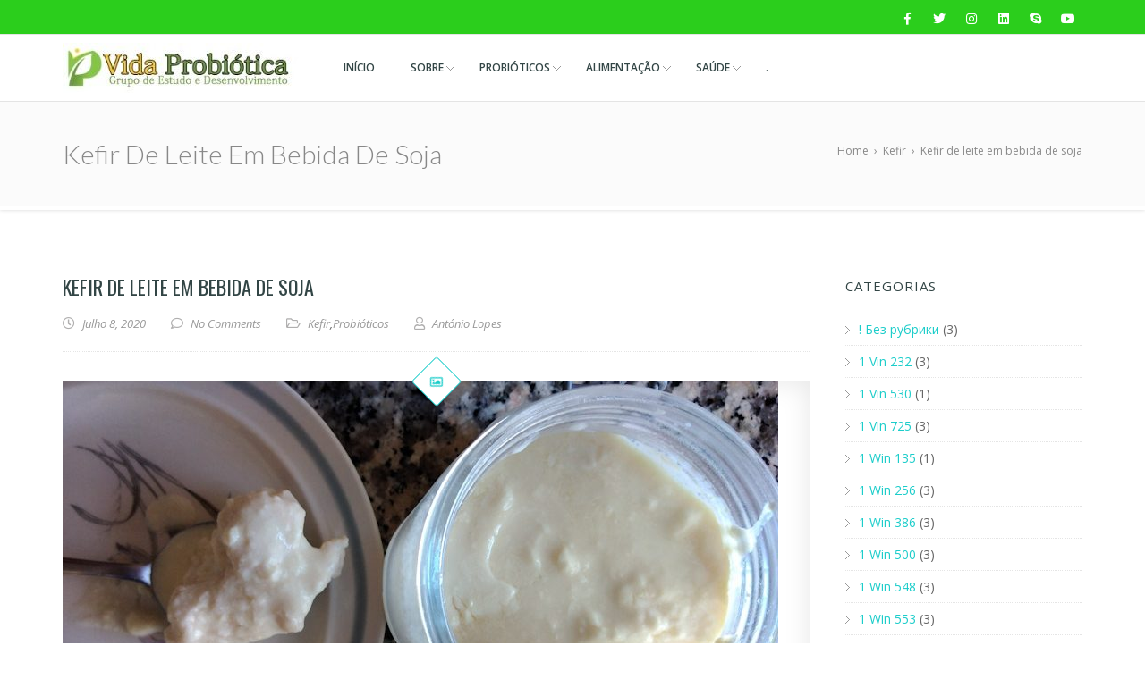

--- FILE ---
content_type: text/html; charset=UTF-8
request_url: https://vidaprobiotica.com/2020/07/08/kefir-de-leite-em-bebida-de-soja/
body_size: 267994
content:
<!doctype html>
<!--[if lt IE 7 ]>
<html class="ie ie6 ie-lt10 ie-lt9 ie-lt8 ie-lt7 no-js" lang="en"> <![endif]-->
<!--[if IE 7 ]>
<html class="ie ie7 ie-lt10 ie-lt9 ie-lt8 no-js" lang="en"> <![endif]-->
<!--[if IE 8 ]>
<html class="ie ie8 ie-lt10 ie-lt9 no-js" lang="en"> <![endif]-->
<!--[if IE 9 ]>
<html class="ie ie9 ie-lt10 no-js" lang="en"> <![endif]-->
<!--[if gt IE 9]><!-->
<html class="no-js" lang="pt-PT"><!--<![endif]-->
<!-- the "no-js" class is for Modernizr. -->
<head>
    <meta http-equiv="Content-Type" content="text/html; charset=UTF-8"/>
    <meta name="viewport" content="width=device-width, initial-scale=1">
        <title>Kefir de leite em bebida de soja &#8211; Vida Probiótica</title>
<meta name='robots' content='max-image-preview:large' />
	<style>img:is([sizes="auto" i], [sizes^="auto," i]) { contain-intrinsic-size: 3000px 1500px }</style>
	<link rel='dns-prefetch' href='//fonts.googleapis.com' />
<link rel="alternate" type="application/rss+xml" title="Vida Probiótica &raquo; Feed" href="https://vidaprobiotica.com/feed/" />
<link rel="alternate" type="application/rss+xml" title="Vida Probiótica &raquo; Feed de comentários" href="https://vidaprobiotica.com/comments/feed/" />
<link rel="alternate" type="application/rss+xml" title="Feed de comentários de Vida Probiótica &raquo; Kefir de leite em bebida de soja" href="https://vidaprobiotica.com/2020/07/08/kefir-de-leite-em-bebida-de-soja/feed/" />
<script type="text/javascript">
/* <![CDATA[ */
window._wpemojiSettings = {"baseUrl":"https:\/\/s.w.org\/images\/core\/emoji\/16.0.1\/72x72\/","ext":".png","svgUrl":"https:\/\/s.w.org\/images\/core\/emoji\/16.0.1\/svg\/","svgExt":".svg","source":{"concatemoji":"https:\/\/vidaprobiotica.com\/wp-includes\/js\/wp-emoji-release.min.js?ver=6.8.3"}};
/*! This file is auto-generated */
!function(s,n){var o,i,e;function c(e){try{var t={supportTests:e,timestamp:(new Date).valueOf()};sessionStorage.setItem(o,JSON.stringify(t))}catch(e){}}function p(e,t,n){e.clearRect(0,0,e.canvas.width,e.canvas.height),e.fillText(t,0,0);var t=new Uint32Array(e.getImageData(0,0,e.canvas.width,e.canvas.height).data),a=(e.clearRect(0,0,e.canvas.width,e.canvas.height),e.fillText(n,0,0),new Uint32Array(e.getImageData(0,0,e.canvas.width,e.canvas.height).data));return t.every(function(e,t){return e===a[t]})}function u(e,t){e.clearRect(0,0,e.canvas.width,e.canvas.height),e.fillText(t,0,0);for(var n=e.getImageData(16,16,1,1),a=0;a<n.data.length;a++)if(0!==n.data[a])return!1;return!0}function f(e,t,n,a){switch(t){case"flag":return n(e,"\ud83c\udff3\ufe0f\u200d\u26a7\ufe0f","\ud83c\udff3\ufe0f\u200b\u26a7\ufe0f")?!1:!n(e,"\ud83c\udde8\ud83c\uddf6","\ud83c\udde8\u200b\ud83c\uddf6")&&!n(e,"\ud83c\udff4\udb40\udc67\udb40\udc62\udb40\udc65\udb40\udc6e\udb40\udc67\udb40\udc7f","\ud83c\udff4\u200b\udb40\udc67\u200b\udb40\udc62\u200b\udb40\udc65\u200b\udb40\udc6e\u200b\udb40\udc67\u200b\udb40\udc7f");case"emoji":return!a(e,"\ud83e\udedf")}return!1}function g(e,t,n,a){var r="undefined"!=typeof WorkerGlobalScope&&self instanceof WorkerGlobalScope?new OffscreenCanvas(300,150):s.createElement("canvas"),o=r.getContext("2d",{willReadFrequently:!0}),i=(o.textBaseline="top",o.font="600 32px Arial",{});return e.forEach(function(e){i[e]=t(o,e,n,a)}),i}function t(e){var t=s.createElement("script");t.src=e,t.defer=!0,s.head.appendChild(t)}"undefined"!=typeof Promise&&(o="wpEmojiSettingsSupports",i=["flag","emoji"],n.supports={everything:!0,everythingExceptFlag:!0},e=new Promise(function(e){s.addEventListener("DOMContentLoaded",e,{once:!0})}),new Promise(function(t){var n=function(){try{var e=JSON.parse(sessionStorage.getItem(o));if("object"==typeof e&&"number"==typeof e.timestamp&&(new Date).valueOf()<e.timestamp+604800&&"object"==typeof e.supportTests)return e.supportTests}catch(e){}return null}();if(!n){if("undefined"!=typeof Worker&&"undefined"!=typeof OffscreenCanvas&&"undefined"!=typeof URL&&URL.createObjectURL&&"undefined"!=typeof Blob)try{var e="postMessage("+g.toString()+"("+[JSON.stringify(i),f.toString(),p.toString(),u.toString()].join(",")+"));",a=new Blob([e],{type:"text/javascript"}),r=new Worker(URL.createObjectURL(a),{name:"wpTestEmojiSupports"});return void(r.onmessage=function(e){c(n=e.data),r.terminate(),t(n)})}catch(e){}c(n=g(i,f,p,u))}t(n)}).then(function(e){for(var t in e)n.supports[t]=e[t],n.supports.everything=n.supports.everything&&n.supports[t],"flag"!==t&&(n.supports.everythingExceptFlag=n.supports.everythingExceptFlag&&n.supports[t]);n.supports.everythingExceptFlag=n.supports.everythingExceptFlag&&!n.supports.flag,n.DOMReady=!1,n.readyCallback=function(){n.DOMReady=!0}}).then(function(){return e}).then(function(){var e;n.supports.everything||(n.readyCallback(),(e=n.source||{}).concatemoji?t(e.concatemoji):e.wpemoji&&e.twemoji&&(t(e.twemoji),t(e.wpemoji)))}))}((window,document),window._wpemojiSettings);
/* ]]> */
</script>
<style id='wp-emoji-styles-inline-css' type='text/css'>

	img.wp-smiley, img.emoji {
		display: inline !important;
		border: none !important;
		box-shadow: none !important;
		height: 1em !important;
		width: 1em !important;
		margin: 0 0.07em !important;
		vertical-align: -0.1em !important;
		background: none !important;
		padding: 0 !important;
	}
</style>
<link rel='stylesheet' id='wp-block-library-css' href='https://vidaprobiotica.com/wp-includes/css/dist/block-library/style.min.css?ver=6.8.3' type='text/css' media='all' />
<style id='classic-theme-styles-inline-css' type='text/css'>
/*! This file is auto-generated */
.wp-block-button__link{color:#fff;background-color:#32373c;border-radius:9999px;box-shadow:none;text-decoration:none;padding:calc(.667em + 2px) calc(1.333em + 2px);font-size:1.125em}.wp-block-file__button{background:#32373c;color:#fff;text-decoration:none}
</style>
<link rel='stylesheet' id='wp-components-css' href='https://vidaprobiotica.com/wp-includes/css/dist/components/style.min.css?ver=6.8.3' type='text/css' media='all' />
<link rel='stylesheet' id='wp-preferences-css' href='https://vidaprobiotica.com/wp-includes/css/dist/preferences/style.min.css?ver=6.8.3' type='text/css' media='all' />
<link rel='stylesheet' id='wp-block-editor-css' href='https://vidaprobiotica.com/wp-includes/css/dist/block-editor/style.min.css?ver=6.8.3' type='text/css' media='all' />
<link rel='stylesheet' id='wp-reusable-blocks-css' href='https://vidaprobiotica.com/wp-includes/css/dist/reusable-blocks/style.min.css?ver=6.8.3' type='text/css' media='all' />
<link rel='stylesheet' id='wp-patterns-css' href='https://vidaprobiotica.com/wp-includes/css/dist/patterns/style.min.css?ver=6.8.3' type='text/css' media='all' />
<link rel='stylesheet' id='wp-editor-css' href='https://vidaprobiotica.com/wp-includes/css/dist/editor/style.min.css?ver=6.8.3' type='text/css' media='all' />
<link rel='stylesheet' id='kyma_blocks-cgb-style-css-css' href='https://vidaprobiotica.com/wp-content/themes/kyma/inc/plugins/kyma-blocks/dist/blocks.style.build.css?ver=6.8.3' type='text/css' media='all' />
<style id='global-styles-inline-css' type='text/css'>
:root{--wp--preset--aspect-ratio--square: 1;--wp--preset--aspect-ratio--4-3: 4/3;--wp--preset--aspect-ratio--3-4: 3/4;--wp--preset--aspect-ratio--3-2: 3/2;--wp--preset--aspect-ratio--2-3: 2/3;--wp--preset--aspect-ratio--16-9: 16/9;--wp--preset--aspect-ratio--9-16: 9/16;--wp--preset--color--black: #000000;--wp--preset--color--cyan-bluish-gray: #abb8c3;--wp--preset--color--white: #ffffff;--wp--preset--color--pale-pink: #f78da7;--wp--preset--color--vivid-red: #cf2e2e;--wp--preset--color--luminous-vivid-orange: #ff6900;--wp--preset--color--luminous-vivid-amber: #fcb900;--wp--preset--color--light-green-cyan: #7bdcb5;--wp--preset--color--vivid-green-cyan: #00d084;--wp--preset--color--pale-cyan-blue: #8ed1fc;--wp--preset--color--vivid-cyan-blue: #0693e3;--wp--preset--color--vivid-purple: #9b51e0;--wp--preset--gradient--vivid-cyan-blue-to-vivid-purple: linear-gradient(135deg,rgba(6,147,227,1) 0%,rgb(155,81,224) 100%);--wp--preset--gradient--light-green-cyan-to-vivid-green-cyan: linear-gradient(135deg,rgb(122,220,180) 0%,rgb(0,208,130) 100%);--wp--preset--gradient--luminous-vivid-amber-to-luminous-vivid-orange: linear-gradient(135deg,rgba(252,185,0,1) 0%,rgba(255,105,0,1) 100%);--wp--preset--gradient--luminous-vivid-orange-to-vivid-red: linear-gradient(135deg,rgba(255,105,0,1) 0%,rgb(207,46,46) 100%);--wp--preset--gradient--very-light-gray-to-cyan-bluish-gray: linear-gradient(135deg,rgb(238,238,238) 0%,rgb(169,184,195) 100%);--wp--preset--gradient--cool-to-warm-spectrum: linear-gradient(135deg,rgb(74,234,220) 0%,rgb(151,120,209) 20%,rgb(207,42,186) 40%,rgb(238,44,130) 60%,rgb(251,105,98) 80%,rgb(254,248,76) 100%);--wp--preset--gradient--blush-light-purple: linear-gradient(135deg,rgb(255,206,236) 0%,rgb(152,150,240) 100%);--wp--preset--gradient--blush-bordeaux: linear-gradient(135deg,rgb(254,205,165) 0%,rgb(254,45,45) 50%,rgb(107,0,62) 100%);--wp--preset--gradient--luminous-dusk: linear-gradient(135deg,rgb(255,203,112) 0%,rgb(199,81,192) 50%,rgb(65,88,208) 100%);--wp--preset--gradient--pale-ocean: linear-gradient(135deg,rgb(255,245,203) 0%,rgb(182,227,212) 50%,rgb(51,167,181) 100%);--wp--preset--gradient--electric-grass: linear-gradient(135deg,rgb(202,248,128) 0%,rgb(113,206,126) 100%);--wp--preset--gradient--midnight: linear-gradient(135deg,rgb(2,3,129) 0%,rgb(40,116,252) 100%);--wp--preset--font-size--small: 13px;--wp--preset--font-size--medium: 20px;--wp--preset--font-size--large: 36px;--wp--preset--font-size--x-large: 42px;--wp--preset--spacing--20: 0.44rem;--wp--preset--spacing--30: 0.67rem;--wp--preset--spacing--40: 1rem;--wp--preset--spacing--50: 1.5rem;--wp--preset--spacing--60: 2.25rem;--wp--preset--spacing--70: 3.38rem;--wp--preset--spacing--80: 5.06rem;--wp--preset--shadow--natural: 6px 6px 9px rgba(0, 0, 0, 0.2);--wp--preset--shadow--deep: 12px 12px 50px rgba(0, 0, 0, 0.4);--wp--preset--shadow--sharp: 6px 6px 0px rgba(0, 0, 0, 0.2);--wp--preset--shadow--outlined: 6px 6px 0px -3px rgba(255, 255, 255, 1), 6px 6px rgba(0, 0, 0, 1);--wp--preset--shadow--crisp: 6px 6px 0px rgba(0, 0, 0, 1);}:where(.is-layout-flex){gap: 0.5em;}:where(.is-layout-grid){gap: 0.5em;}body .is-layout-flex{display: flex;}.is-layout-flex{flex-wrap: wrap;align-items: center;}.is-layout-flex > :is(*, div){margin: 0;}body .is-layout-grid{display: grid;}.is-layout-grid > :is(*, div){margin: 0;}:where(.wp-block-columns.is-layout-flex){gap: 2em;}:where(.wp-block-columns.is-layout-grid){gap: 2em;}:where(.wp-block-post-template.is-layout-flex){gap: 1.25em;}:where(.wp-block-post-template.is-layout-grid){gap: 1.25em;}.has-black-color{color: var(--wp--preset--color--black) !important;}.has-cyan-bluish-gray-color{color: var(--wp--preset--color--cyan-bluish-gray) !important;}.has-white-color{color: var(--wp--preset--color--white) !important;}.has-pale-pink-color{color: var(--wp--preset--color--pale-pink) !important;}.has-vivid-red-color{color: var(--wp--preset--color--vivid-red) !important;}.has-luminous-vivid-orange-color{color: var(--wp--preset--color--luminous-vivid-orange) !important;}.has-luminous-vivid-amber-color{color: var(--wp--preset--color--luminous-vivid-amber) !important;}.has-light-green-cyan-color{color: var(--wp--preset--color--light-green-cyan) !important;}.has-vivid-green-cyan-color{color: var(--wp--preset--color--vivid-green-cyan) !important;}.has-pale-cyan-blue-color{color: var(--wp--preset--color--pale-cyan-blue) !important;}.has-vivid-cyan-blue-color{color: var(--wp--preset--color--vivid-cyan-blue) !important;}.has-vivid-purple-color{color: var(--wp--preset--color--vivid-purple) !important;}.has-black-background-color{background-color: var(--wp--preset--color--black) !important;}.has-cyan-bluish-gray-background-color{background-color: var(--wp--preset--color--cyan-bluish-gray) !important;}.has-white-background-color{background-color: var(--wp--preset--color--white) !important;}.has-pale-pink-background-color{background-color: var(--wp--preset--color--pale-pink) !important;}.has-vivid-red-background-color{background-color: var(--wp--preset--color--vivid-red) !important;}.has-luminous-vivid-orange-background-color{background-color: var(--wp--preset--color--luminous-vivid-orange) !important;}.has-luminous-vivid-amber-background-color{background-color: var(--wp--preset--color--luminous-vivid-amber) !important;}.has-light-green-cyan-background-color{background-color: var(--wp--preset--color--light-green-cyan) !important;}.has-vivid-green-cyan-background-color{background-color: var(--wp--preset--color--vivid-green-cyan) !important;}.has-pale-cyan-blue-background-color{background-color: var(--wp--preset--color--pale-cyan-blue) !important;}.has-vivid-cyan-blue-background-color{background-color: var(--wp--preset--color--vivid-cyan-blue) !important;}.has-vivid-purple-background-color{background-color: var(--wp--preset--color--vivid-purple) !important;}.has-black-border-color{border-color: var(--wp--preset--color--black) !important;}.has-cyan-bluish-gray-border-color{border-color: var(--wp--preset--color--cyan-bluish-gray) !important;}.has-white-border-color{border-color: var(--wp--preset--color--white) !important;}.has-pale-pink-border-color{border-color: var(--wp--preset--color--pale-pink) !important;}.has-vivid-red-border-color{border-color: var(--wp--preset--color--vivid-red) !important;}.has-luminous-vivid-orange-border-color{border-color: var(--wp--preset--color--luminous-vivid-orange) !important;}.has-luminous-vivid-amber-border-color{border-color: var(--wp--preset--color--luminous-vivid-amber) !important;}.has-light-green-cyan-border-color{border-color: var(--wp--preset--color--light-green-cyan) !important;}.has-vivid-green-cyan-border-color{border-color: var(--wp--preset--color--vivid-green-cyan) !important;}.has-pale-cyan-blue-border-color{border-color: var(--wp--preset--color--pale-cyan-blue) !important;}.has-vivid-cyan-blue-border-color{border-color: var(--wp--preset--color--vivid-cyan-blue) !important;}.has-vivid-purple-border-color{border-color: var(--wp--preset--color--vivid-purple) !important;}.has-vivid-cyan-blue-to-vivid-purple-gradient-background{background: var(--wp--preset--gradient--vivid-cyan-blue-to-vivid-purple) !important;}.has-light-green-cyan-to-vivid-green-cyan-gradient-background{background: var(--wp--preset--gradient--light-green-cyan-to-vivid-green-cyan) !important;}.has-luminous-vivid-amber-to-luminous-vivid-orange-gradient-background{background: var(--wp--preset--gradient--luminous-vivid-amber-to-luminous-vivid-orange) !important;}.has-luminous-vivid-orange-to-vivid-red-gradient-background{background: var(--wp--preset--gradient--luminous-vivid-orange-to-vivid-red) !important;}.has-very-light-gray-to-cyan-bluish-gray-gradient-background{background: var(--wp--preset--gradient--very-light-gray-to-cyan-bluish-gray) !important;}.has-cool-to-warm-spectrum-gradient-background{background: var(--wp--preset--gradient--cool-to-warm-spectrum) !important;}.has-blush-light-purple-gradient-background{background: var(--wp--preset--gradient--blush-light-purple) !important;}.has-blush-bordeaux-gradient-background{background: var(--wp--preset--gradient--blush-bordeaux) !important;}.has-luminous-dusk-gradient-background{background: var(--wp--preset--gradient--luminous-dusk) !important;}.has-pale-ocean-gradient-background{background: var(--wp--preset--gradient--pale-ocean) !important;}.has-electric-grass-gradient-background{background: var(--wp--preset--gradient--electric-grass) !important;}.has-midnight-gradient-background{background: var(--wp--preset--gradient--midnight) !important;}.has-small-font-size{font-size: var(--wp--preset--font-size--small) !important;}.has-medium-font-size{font-size: var(--wp--preset--font-size--medium) !important;}.has-large-font-size{font-size: var(--wp--preset--font-size--large) !important;}.has-x-large-font-size{font-size: var(--wp--preset--font-size--x-large) !important;}
:where(.wp-block-post-template.is-layout-flex){gap: 1.25em;}:where(.wp-block-post-template.is-layout-grid){gap: 1.25em;}
:where(.wp-block-columns.is-layout-flex){gap: 2em;}:where(.wp-block-columns.is-layout-grid){gap: 2em;}
:root :where(.wp-block-pullquote){font-size: 1.5em;line-height: 1.6;}
</style>
<link rel='stylesheet' id='kyma-plugins-css' href='https://vidaprobiotica.com/wp-content/themes/kyma/css/plugins.css?ver=6.8.3' type='text/css' media='all' />
<link rel='stylesheet' id='Kyma-css' href='https://vidaprobiotica.com/wp-content/themes/kyma/style.css?ver=6.8.3' type='text/css' media='all' />
<style id='Kyma-inline-css' type='text/css'>
@media (min-width: 992px) { .wl-gallery{ width:33.33% !important;} }
</style>
<link rel='stylesheet' id='responsive-css' href='https://vidaprobiotica.com/wp-content/themes/kyma/css/responsive.css?ver=6.8.3' type='text/css' media='all' />
<link rel='stylesheet' id='Oswald-css' href='//fonts.googleapis.com/css?family=Oswald%3A400%2C700%2C300&#038;ver=6.8.3' type='text/css' media='all' />
<link rel='stylesheet' id='lato-css' href='//fonts.googleapis.com/css?family=Lato%3A300%2C300italic%2C400italic%2C600%2C600italic%2C700%2C700italic%2C800%2C800italic&#038;ver=6.8.3' type='text/css' media='all' />
<link rel='stylesheet' id='open-sans-css' href='https://fonts.googleapis.com/css?family=Open+Sans%3A300italic%2C400italic%2C600italic%2C300%2C400%2C600&#038;subset=latin%2Clatin-ext&#038;display=fallback&#038;ver=6.8.3' type='text/css' media='all' />
<link rel='stylesheet' id='kirki-styles-kyma_theme-css' href='https://vidaprobiotica.com/wp-content/themes/kyma/inc/kirki/assets/css/kirki-styles.css?ver=3.0.35.3' type='text/css' media='all' />
<style id='kirki-styles-kyma_theme-inline-css' type='text/css'>
.light_header .topbar,.light_header .top-socials > a > span.soc_name,.light_header .top-socials > a > span.soc_icon_bg,.light_header .top-socials span.soc_name:after, .light_header .top-socials span.soc_name:before{background-color:#2bce1c;}.top_details .title, .top_details .title a, .top_details > span > a, .top_details > span, .top_details > div, .top_details > div > a, .top-socials > a{color:#fff;}.menu_button_mode:not(.header_on_side) #navy > li.current_page_item > a, .menu_button_mode:not(.header_on_side) #navy > li.current_page_item:hover > a{background-color:#1ccdca;}#navy > li:not(.current_page_item):hover > a:not(.nav_trigger),#navy ul li a:hover{color:#1ccdca!important;}#logo{margin-top:-4px;}#logo .site-title a{font-family:lato;font-style:bold;}#navy > li > a > span{font-family:"Open Sans", Helvetica, Arial, sans-serif;font-style:bold;}body, h1, h2, h3, h4, h5, h6, p, em, blockquote, .main_title h2{font-family:"Open Sans", Helvetica, Arial, sans-serif;font-style:bold;}.main_title h2{font-family:"Open Sans", Helvetica, Arial, sans-serif;font-style:bold;}#footer{background-color:#191E21;}.hm_go_top{background-color:#1ccdca;}.owl_text_a > span{background-color:rgba(28,205,202,0);}.owl_text_c > span{background-color:rgba(0, 0, 0, 0.8);}.welcome_banner.full_colored, .welcome_banner.boxed_colored{background:#00a69b !important;}.welcome_banner i.in_left,.welcome_banner i.in_right{color:#00a69b;}.welcome_banner .btn_a:not(.color1):hover{color:#00a69b;}
</style>
<link rel="https://api.w.org/" href="https://vidaprobiotica.com/wp-json/" /><link rel="alternate" title="JSON" type="application/json" href="https://vidaprobiotica.com/wp-json/wp/v2/posts/3940" /><link rel="EditURI" type="application/rsd+xml" title="RSD" href="https://vidaprobiotica.com/xmlrpc.php?rsd" />
<meta name="generator" content="WordPress 6.8.3" />
<link rel="canonical" href="https://vidaprobiotica.com/2020/07/08/kefir-de-leite-em-bebida-de-soja/" />
<link rel='shortlink' href='https://vidaprobiotica.com/?p=3940' />
<link rel="alternate" title="oEmbed (JSON)" type="application/json+oembed" href="https://vidaprobiotica.com/wp-json/oembed/1.0/embed?url=https%3A%2F%2Fvidaprobiotica.com%2F2020%2F07%2F08%2Fkefir-de-leite-em-bebida-de-soja%2F" />
<link rel="alternate" title="oEmbed (XML)" type="text/xml+oembed" href="https://vidaprobiotica.com/wp-json/oembed/1.0/embed?url=https%3A%2F%2Fvidaprobiotica.com%2F2020%2F07%2F08%2Fkefir-de-leite-em-bebida-de-soja%2F&#038;format=xml" />
<style type="text/css">.recentcomments a{display:inline !important;padding:0 !important;margin:0 !important;}</style>	<style type="text/css" id="header-style">
			.site-title a,
		.site-description {
			position: absolute;
			clip: rect(1px, 1px, 1px, 1px);
		}
		</style>
	<link rel="icon" href="https://vidaprobiotica.com/wp-content/uploads/2016/08/vidaprobiotica_ico.png" sizes="32x32" />
<link rel="icon" href="https://vidaprobiotica.com/wp-content/uploads/2016/08/vidaprobiotica_ico.png" sizes="192x192" />
<link rel="apple-touch-icon" href="https://vidaprobiotica.com/wp-content/uploads/2016/08/vidaprobiotica_ico.png" />
<meta name="msapplication-TileImage" content="https://vidaprobiotica.com/wp-content/uploads/2016/08/vidaprobiotica_ico.png" />
</head>
<body class="wp-singular post-template-default single single-post postid-3940 single-format-standard wp-custom-logo wp-embed-responsive wp-theme-kyma menu_button_mode preloader3 light_header">
<span id="stickymenu"
      style="display:none;">1</span>

<div id="preloader">
    <div class="spinner">
        <div class="sk-dot1"></div>
        <div class="sk-dot2"></div>
        <div class="rect3"></div>
        <div class="rect4"></div>
        <div class="rect5"></div>
    </div>
</div>
<div id="main_wrapper">
    <header id="site_header">
        <div class="topbar ">
            <!-- class ( topbar_colored  ) -->
            <div class="content clearfix">
				                    <div class="top-socials box_socials f_right">
                                        <a href="https://www.facebook.com/groups/621311187988433/" target="_blank">
                        <span class="soc_name">Facebook</span>
                        <span class="soc_icon_bg"></span>
                        <i class="fab fa-facebook-f"></i>
                        </a>                    <a href="#" target="_blank">
                        <span class="soc_name">Twitter</span>
                        <span class="soc_icon_bg"></span>
                        <i class="fab fa-twitter"></i>
                        </a>                    <a href="#" target="_blank">
                        <span class="soc_name">Instagram</span>
                        <span class="soc_icon_bg"></span>
                        <i class="fab fa-instagram"></i>
                        </a>                    <a href="#" target="_blank">
                        <span class="soc_name">Linkedin</span>
                        <span class="soc_icon_bg"></span>
                        <i class="fab fa-linkedin"></i>
                        </a>                    <a href="skype:#">
                        <span class="soc_name">Skype</span>
                        <span class="soc_icon_bg"></span>
                        <i class="fab fa-skype"></i>
                        </a>                    <a href="#" target="_blank">
                        <span class="soc_name">YouTube</span>
                        <span class="soc_icon_bg"></span>
                        <i class="fab fa-youtube"></i>
                        </a>                    </div>            </div>
            <!-- End content -->
			<span class="top_expande not_expanded">
				<i class="no_exp fa fa-angle-double-down"></i>
				<i class="exp fa fa-angle-double-up"></i>
			</span>
        </div>
        <!-- End topbar -->
        <div id="navigation_bar"
             style="">
            <div class="content">
                <div id="logo" >
                    <a href="https://vidaprobiotica.com/" class="custom-logo-link" rel="home"><img width="269" height="56" src="https://vidaprobiotica.com/wp-content/uploads/2017/01/cropped-Logo-VidaProbiótica.jpg" class="custom-logo" alt="Vida Probiótica" decoding="async" srcset="https://vidaprobiotica.com/wp-content/uploads/2017/01/cropped-Logo-VidaProbiótica.jpg 269w, https://vidaprobiotica.com/wp-content/uploads/2017/01/cropped-Logo-VidaProbiótica-265x56.jpg 265w" sizes="(max-width: 269px) 100vw, 269px" /></a>					<h3 class="site-title"><a href="https://vidaprobiotica.com/"  title="Vida Probiótica" rel="home">Vida Probiótica</a></h3>
                    <p class="site-description">Grupo de Estudo e Desenvolvimento</p>					</a>
                </div>
                <nav id="main_nav">
                    <div id="nav_menu">
                        <div class="menu-principal-container"><ul id="navy" class="clearfix horizontal_menu"><li id="menu-item-64" class="normal_menu mobile_menu_toggle menu-item menu-item-type-post_type menu-item-object-page menu-item-64"><a href="https://vidaprobiotica.com/?page_id=11"><span>Início</span></a></li>
<li id="menu-item-179" class="normal_menu mobile_menu_toggle menu-item menu-item-type-post_type menu-item-object-page menu-item-has-children menu-item-179 dropdown"><a href="https://vidaprobiotica.com/?page_id=167"><span>Sobre</span><span class="menu-down"></span></a>
<ul style='display:none;opacity:1;'>
	<li id="menu-item-248" class="normal_menu mobile_menu_toggle menu-item menu-item-type-post_type menu-item-object-page menu-item-248"><a href="https://vidaprobiotica.com/?page_id=237"><span>Somos</span></a></li>
	<li id="menu-item-247" class="normal_menu mobile_menu_toggle menu-item menu-item-type-post_type menu-item-object-page menu-item-247"><a href="https://vidaprobiotica.com/?page_id=239"><span>Fazemos</span></a></li>
	<li id="menu-item-245" class="normal_menu mobile_menu_toggle menu-item menu-item-type-post_type menu-item-object-page menu-item-245"><a href="https://vidaprobiotica.com/?page_id=243"><span>Apoie o nosso projecto</span></a></li>
	<li id="menu-item-246" class="normal_menu mobile_menu_toggle menu-item menu-item-type-post_type menu-item-object-page menu-item-246"><a href="https://vidaprobiotica.com/?page_id=241"><span>Parcerias</span></a></li>
</ul>
</li>
<li id="menu-item-235" class="normal_menu mobile_menu_toggle menu-item menu-item-type-post_type menu-item-object-page menu-item-home menu-item-has-children menu-item-235 dropdown"><a href="https://vidaprobiotica.com/"><span>Probióticos</span><span class="menu-down"></span></a>
<ul style='display:none;opacity:1;'>
	<li id="menu-item-1887" class="normal_menu mobile_menu_toggle menu-item menu-item-type-post_type menu-item-object-page menu-item-home menu-item-1887"><a href="https://vidaprobiotica.com/"><span>Probióticos</span></a></li>
	<li id="menu-item-1833" class="normal_menu mobile_menu_toggle menu-item menu-item-type-post_type menu-item-object-page menu-item-1833"><a href="https://vidaprobiotica.com/?page_id=1747"><span>Dúvidas Frequentes</span></a></li>
</ul>
</li>
<li id="menu-item-189" class="normal_menu mobile_menu_toggle menu-item menu-item-type-post_type menu-item-object-page menu-item-has-children menu-item-189 dropdown"><a href="https://vidaprobiotica.com/?page_id=187"><span>Alimentação</span><span class="menu-down"></span></a>
<ul style='display:none;opacity:1;'>
	<li id="menu-item-765" class="normal_menu mobile_menu_toggle menu-item menu-item-type-post_type menu-item-object-page menu-item-765"><a href="https://vidaprobiotica.com/?page_id=231"><span>Tipos de Alimentação</span></a></li>
</ul>
</li>
<li id="menu-item-180" class="normal_menu mobile_menu_toggle menu-item menu-item-type-post_type menu-item-object-page menu-item-has-children menu-item-180 dropdown"><a href="https://vidaprobiotica.com/?page_id=163"><span>Saúde</span><span class="menu-down"></span></a>
<ul style='display:none;opacity:1;'>
	<li id="menu-item-182" class="normal_menu mobile_menu_toggle menu-item menu-item-type-post_type menu-item-object-page menu-item-182"><a href="https://vidaprobiotica.com/?page_id=165"><span>Medicinas / Terapias Alternativas</span></a></li>
	<li id="menu-item-181" class="normal_menu mobile_menu_toggle menu-item menu-item-type-post_type menu-item-object-page menu-item-181"><a href="https://vidaprobiotica.com/?page_id=170"><span>Profissionais de saúde</span></a></li>
	<li id="menu-item-1814" class="normal_menu mobile_menu_toggle menu-item menu-item-type-post_type menu-item-object-page menu-item-1814"><a href="https://vidaprobiotica.com/?page_id=1812"><span>FAQ – SAÚDE</span></a></li>
</ul>
</li>
<li id="menu-item-20018" class="normal_menu mobile_menu_toggle menu-item menu-item-type-custom menu-item-object-custom menu-item-20018"><a href="https://vidaprobiotica.com/2025/07/24/bramy-olimpu-tajemnicza-kraina-bogow-i-mitycznych-potworow-zbliza-sie-do-ciebie-czy-otworzysz-sloty/"><span>.</span></a></li>
</ul></div>                                                <div class="mob-menu"></div>
                    </div>
                </nav>
                <!-- End Nav -->
                <div class="clear"></div>
            </div>
        </div>
    </header>
    <!-- End Main Header -->    <!-- Page Title -->
<section class="content_section page_title">
    <div class="content clearfix">
        <h1 class="">Kefir de leite em bebida de soja</h1>
        <div class="breadcrumbs" itemscope itemtype="http://schema.org/BreadcrumbList"><span itemprop="itemListElement" itemscope itemtype="http://schema.org/ListItem"><a class="breadcrumbs__link" href="https://vidaprobiotica.com/" itemprop="item"><span itemprop="name">Home</span></a><meta itemprop="position" content="1" /></span><span class="breadcrumbs__separator">&nbsp;&nbsp;›&nbsp;&nbsp;</span><span itemprop="itemListElement" itemscope itemtype="http://schema.org/ListItem"><a class="breadcrumbs__link" href="https://vidaprobiotica.com/category/kefir/" itemprop="item"><span itemprop="name">Kefir</span></a><meta itemprop="position" content="2" /></span><span class="breadcrumbs__separator">&nbsp;&nbsp;›&nbsp;&nbsp;</span><span class="breadcrumbs__current">Kefir de leite em bebida de soja</span></div><!-- .breadcrumbs -->    </div>
</section>    <!-- End Page Title -->
    <!-- Our Blog Grids -->
    <section class="content_section">
    <div class="content">
    <div class="internal_post_con clearfix">    <!-- All Content -->    <div class="content_block col-md-9 f_left ">    <div class="hm_blog_full_list hm_blog_list clearfix">
    <!-- Post Container -->        <div id="3940" class="clearfix post-3940 post type-post status-publish format-standard has-post-thumbnail hentry category-kefir category-probioticos tag-bebidas-vegetais tag-kefir" >
            <div class="post_title_con">
                <h6 class="title">Kefir de leite em bebida de soja</h6>
							<span class="meta">
								<span class="meta_part">
									<a href="#">
                                        <i class="far fa-clock"></i>
                                        <span>Julho 8, 2020</span>
                                    </a>
								</span>
								<span class="meta_part">
									<a href="#">
                                        <i class="far fa-comment"></i>
                                        <a href="https://vidaprobiotica.com/2020/07/08/kefir-de-leite-em-bebida-de-soja/#respond">No Comments</a>                                     </a>
								</span>
                                                                    <span class="meta_part">
										<i class="far fa-folder-open"></i>
										<span><a href="https://vidaprobiotica.com/category/kefir/" rel="category tag">Kefir</a>,<a href="https://vidaprobiotica.com/category/probioticos/" rel="category tag">Probióticos</a></span>
									</span>
                                                                <span class="meta_part">
									<a href="https://vidaprobiotica.com/author/antonio-lopes/">
                                        <i class="far fa-user"></i>
                                        <span>António Lopes</span>
                                    </a>
								</span>
							</span>
            </div>
						<div class="post_format_con">
				<span>
					<a href="#">
						<i class="far fa-image"></i>
					</a>
				</span>
			</div>
			            <div class="feature_inner">
                <div class="feature_inner_corners">
                                            <a href="https://vidaprobiotica.com/wp-content/uploads/2020/07/PSX_20200708_092626.jpg" title="Kefir de leite em bebida de soja"
                           class="feature_inner_ling" data-rel="magnific-popup">
                            <img width="800" height="428" src="https://vidaprobiotica.com/wp-content/uploads/2020/07/PSX_20200708_092626-800x428.jpg" class="img-responsive wp-post-image" alt="" decoding="async" fetchpriority="high" />                        </a>
                                    </div>
            </div>
            <div class="blog_grid_con">
                <p>Os grãos que tive mais tempo sem utilizar lactose &#8211; dois anos &#8211; desapareceram-me durante o último workshop dedicado ao <a href="http://vidaprobiotica.com/2017/12/01/kefirdeleiteeagua/" target="_blank" rel="noopener">kefir</a> / <a href="http://vidaprobiotica.com/2017/01/01/kombucha-jun/" target="_blank" rel="noopener">Jun.</a></p>
<p>.</p>
<p>Desde então fui utilizando vários grãos, de diferentes origens para testar (mais uma vez) se haveria alguns que não funcionavam devido à<a href="http://vidaprobiotica.com/2018/06/04/mitos-probioticos-0004-kefir-alimenta-se-exclusivamente-de-lactose/" target="_blank" rel="noopener"> ausência de lactose</a>.</p>
<p>.</p>
<p>Todos funcionaram e fui dando os SCOBYs a quem me pedia para usar em leites vegetais.</p>
<p>.</p>
<p>Estes da foto, estão sem lactose desde 01Jan2020 e foram mantidos em separado dos outros para dar.</p>
<p>.</p>
<p>E, antes que perguntem&#8230; Estes não são para doar.</p>
<p>.</p>
<p>Já os testei em soja, arroz, alpista, coco, aveia, cânhamo, sarraceno, espelta, kamut, millet, amêndoa, amendoim, caju, avelã, noz, quinoa, entre outras.</p>
<p>.</p>
<p>Em bebidas puras ou misturando várias. Como o amaranto e o coco,por exemplo.</p>
<p>.</p>
<p>Também já os tive em água com açúcar mascavado e batidos de soja banana ou maçã, o que lhes alterou a cor (algo que não gosto, mas que para efeitos de teste, tem de ser).</p>
<p>.</p>
<p>Continuam a funcionar muito bem.</p>
<p>Nem morreram nem deixaram de fermentar.</p>
<p>.</p>
<p>.</p>
<p>Na foto: fermentação de leite de soja &#8211; 1 semana &#8211; à qual adicionei aveia para cortar a acidez antes de consumir.</p>
<p>.</p>
<p>.</p>
<p>Mais informação sobre kefir em bebidas vegetais:</p>
<p>Kefir e outros hidratos de carbono:</p>
<p><a href="http://vidaprobiotica.com/2018/06/04/mitos-probioticos-0004-kefir-alimenta-se-exclusivamente-de-lactose/" target="_blank" rel="noopener">http://vidaprobiotica.com/2018/06/04/mitos-probioticos-0004-kefir-alimenta-se-exclusivamente-de-lactose/</a></p>
<p>.</p>
<p>Guia para ajudar quem quer utilizar em bebidas vegetais:</p>
<p><a href="http://vidaprobiotica.com/2017/01/02/faq-kefir-de-leite-em-bebidas-leites-vegetais/" target="_blank" rel="noopener">http://vidaprobiotica.com/2017/01/02/faq-kefir-de-leite-em-bebidas-leites-vegetais/</a></p>
<p>.</p>
<p>.</p>
<p>.</p>
<p>~/~</p>
<p>.</p>
<p>.</p>
<p>.</p>
<p><b>APOIE O NOSSO PROJECTO:</b></p>
<p>Visite este site regularmente  e partilhe os nossos artigos.</p>
<p>.</p>
<p>Inscreva-se no nosso grupo do Facebook:</p>
<p><a href="https://m.facebook.com/groups/621311187988433" target="_blank" rel="noopener">PROBIOTICAMENTE</a></p>
<p><a href="http://m.facebook.com/groups/621311187988433" target="_blank" rel="noopener">m.facebook.com/groups/621311187988433</a></p>
<p>.<br />
.</p>
                            </div>
            <!-- Next / Prev and Social Share-->
            <div class="post_next_prev_con clearfix">
                <!-- Next and Prev Post-->
                <div class="post_next_prev clearfix">
                    <a href="https://vidaprobiotica.com/2020/07/08/marmitas-probioticas-4/" rel="next"><i class="fa fa-long-arrow-left"></i><span class="t">Previous Post</span></a>                    <a href="https://vidaprobiotica.com/2020/07/08/comparativo-kefir-e-iogurtes/" rel="prev"><span class="t">Next</span><i class="fa fa-long-arrow-right"></i></a>                </div>
                <!-- End Next and Prev Post-->

                <!-- Social Share-->
                <div class="single_pro_row">
                    <div id="share_on_socials">
                        <!-- <h6>Share:</h6> -->
                        <a class="facebook"
                           href="https://www.facebook.com/sharer/sharer.php?u=https://vidaprobiotica.com/2020/07/08/kefir-de-leite-em-bebida-de-soja/"
                           target="_blank"><i class="fab fa-facebook-f"></i></a>
                        <a class="twitter"
                           href="http://twitter.com/home?status=Kefir de leite em bebida de soja+https://vidaprobiotica.com/2020/07/08/kefir-de-leite-em-bebida-de-soja/"
                           target="_blank"><i class="fab fa-twitter"></i></a>
                        <a class="googleplus" href="https://plus.google.com/share?url=https://vidaprobiotica.com/2020/07/08/kefir-de-leite-em-bebida-de-soja/"
                           target="_blank"><i class="fab fa-google-plus-g"></i></a>
                        <a class="pinterest"
                           href="https://pinterest.com/pin/create/button/?url=https://vidaprobiotica.com/2020/07/08/kefir-de-leite-em-bebida-de-soja/&media=https://vidaprobiotica.com/wp-content/uploads/2020/07/PSX_20200708_092626.jpg&description=Kefir de leite em bebida de soja"
                           target="_blank"><i class="fab fa-pinterest"></i></a>
                        <a class="linkedin"
                           href="http://www.linkedin.com/shareArticle?mini=true&amp;url=https://vidaprobiotica.com/wp-content/uploads/2020/07/PSX_20200708_092626.jpg&amp;title=Kefir de leite em bebida de soja&amp;source=https://vidaprobiotica.com/2020/07/08/kefir-de-leite-em-bebida-de-soja/"
                           target="_blank"><i class="fab fa-linkedin-in"></i></a>
                    </div>
                </div>
                <!-- End Social Share-->
            </div>
            <!-- End Next / Prev and Social Share-->

            <!-- Tags -->
                            <div class="small_title">
							<span class="small_title_con">
								<span class="s_icon"><i class="fa fa-tags"></i></span>
								<span class="s_text">Tags</span>
							</span>
                </div>
                <div class="tags_con">
                    <a href="https://vidaprobiotica.com/tag/bebidas-vegetais/" rel="tag">bebidas vegetais</a><a href="https://vidaprobiotica.com/tag/kefir/" rel="tag">kefir</a>                </div>
                        <!-- End Tags -->

            <!-- About the author -->
            <div class="about_auther">
                <div class="small_title">
								<span class="small_title_con">
									<span class="s_icon"><i class="fa fa-user"></i></span>
									<span
                                        class="s_text">Sobre o autor</span>
								</span>
                </div>

                <div class="about_auther_con clearfix">
								<span class="avatar_img">
									<img alt='' src='https://secure.gravatar.com/avatar/f292e8dbc6f467f355cabe1869c9b5c0ed603e0563cea0f31b06e145d8b0cde3?s=126&#038;d=mm&#038;r=g' srcset='https://secure.gravatar.com/avatar/f292e8dbc6f467f355cabe1869c9b5c0ed603e0563cea0f31b06e145d8b0cde3?s=252&#038;d=mm&#038;r=g 2x' class='avatar avatar-126 photo' height='126' width='126' decoding='async'/>								</span>

                    <div class="about_auther_details">
                        <a href="https://vidaprobiotica.com/author/antonio-lopes/"
                           class="auther_link">António Lopes</a>
									<span class="desc">									</span>

                        <div class="social_media clearfix">                        </div>
                    </div>
                </div>
            </div>
            <!-- End About the author -->
            </div>    <!-- End Post Container -->
    <!-- Related Posts -->            <div class="related_posts">
            <div class="small_title">
							<span class="small_title_con">
								<span class="s_icon"><i class="fa fa-laptop"></i></span>
								<span
                                    class="s_text">Artigos que lhe podem interessar</span>
							</span>
            </div>

            <div class="related_posts_con">                    <div class="related_posts_slide">
                    <div class="related_img_con">
                        <a href="https://vidaprobiotica.com/2020/11/18/1a-refeicao-do-dia-2/" class="related_img">
                            <img width="265" height="170" src="https://vidaprobiotica.com/wp-content/uploads/2020/11/1ArefeicaoDodiaPapaaveiaKuzu-265x170.jpg" class="img-responsive wp-post-image" alt="" decoding="async" loading="lazy" srcset="https://vidaprobiotica.com/wp-content/uploads/2020/11/1ArefeicaoDodiaPapaaveiaKuzu-265x170.jpg 265w, https://vidaprobiotica.com/wp-content/uploads/2020/11/1ArefeicaoDodiaPapaaveiaKuzu-360x231.jpg 360w, https://vidaprobiotica.com/wp-content/uploads/2020/11/1ArefeicaoDodiaPapaaveiaKuzu-334x215.jpg 334w" sizes="auto, (max-width: 265px) 100vw, 265px" />                            <span><i class="fa fa-image"></i></span>                        </a>
                    </div>
                    <a class="related_title" href="https://vidaprobiotica.com/2020/11/18/1a-refeicao-do-dia-2/">1A refeição do dia</a>
                        <span
                            class="post_date">Novembro 18, 2020</span>
                    </div>            </div>
            </div>    <!-- End Related Posts -->
    <!-- Comments Container -->
    <div id="comments" class="comments-area">
    </div>
<!-- End Respond Form -->    <!-- End Comments Container -->
    </div>
        </div>
        <!-- End blog List -->
    <aside id="sidebar" class="col-md-3 right_sidebar">
    <div class="widget_block"><h6 class="widget_title">Categorias</h6>
			<ul>
					<li class="cat-item cat-item-3300"><a href="https://vidaprobiotica.com/category/bez-rubriki/">! Без рубрики</a> (3)
</li>
	<li class="cat-item cat-item-2098"><a href="https://vidaprobiotica.com/category/1-vin-232/">1 Vin 232</a> (3)
</li>
	<li class="cat-item cat-item-1220"><a href="https://vidaprobiotica.com/category/1-vin-530/">1 Vin 530</a> (1)
</li>
	<li class="cat-item cat-item-2690"><a href="https://vidaprobiotica.com/category/1-vin-725/">1 Vin 725</a> (3)
</li>
	<li class="cat-item cat-item-1798"><a href="https://vidaprobiotica.com/category/1-win-135/">1 Win 135</a> (1)
</li>
	<li class="cat-item cat-item-908"><a href="https://vidaprobiotica.com/category/1-win-256/">1 Win 256</a> (3)
</li>
	<li class="cat-item cat-item-1415"><a href="https://vidaprobiotica.com/category/1-win-386/">1 Win 386</a> (3)
</li>
	<li class="cat-item cat-item-1323"><a href="https://vidaprobiotica.com/category/1-win-500/">1 Win 500</a> (3)
</li>
	<li class="cat-item cat-item-756"><a href="https://vidaprobiotica.com/category/1-win-548/">1 Win 548</a> (3)
</li>
	<li class="cat-item cat-item-2938"><a href="https://vidaprobiotica.com/category/1-win-553/">1 Win 553</a> (3)
</li>
	<li class="cat-item cat-item-899"><a href="https://vidaprobiotica.com/category/1-win-57/">1 Win 57</a> (2)
</li>
	<li class="cat-item cat-item-2924"><a href="https://vidaprobiotica.com/category/1-win-652/">1 Win 652</a> (3)
</li>
	<li class="cat-item cat-item-2612"><a href="https://vidaprobiotica.com/category/1-win-690/">1 Win 690</a> (3)
</li>
	<li class="cat-item cat-item-1417"><a href="https://vidaprobiotica.com/category/1-win-75/">1 Win 75</a> (3)
</li>
	<li class="cat-item cat-item-2189"><a href="https://vidaprobiotica.com/category/1-win-804/">1 Win 804</a> (3)
</li>
	<li class="cat-item cat-item-2888"><a href="https://vidaprobiotica.com/category/1-win-916/">1 Win 916</a> (3)
</li>
	<li class="cat-item cat-item-1451"><a href="https://vidaprobiotica.com/category/1-win-94/">1 Win 94</a> (3)
</li>
	<li class="cat-item cat-item-236"><a href="https://vidaprobiotica.com/category/1-win-984/">1 Win 984</a> (1)
</li>
	<li class="cat-item cat-item-416"><a href="https://vidaprobiotica.com/category/1-win-bet-695/">1 Win Bet 695</a> (3)
</li>
	<li class="cat-item cat-item-2458"><a href="https://vidaprobiotica.com/category/1-win-game-555/">1 Win Game 555</a> (3)
</li>
	<li class="cat-item cat-item-2686"><a href="https://vidaprobiotica.com/category/1-win-game-871/">1 Win Game 871</a> (3)
</li>
	<li class="cat-item cat-item-2883"><a href="https://vidaprobiotica.com/category/1-win-game-908/">1 Win Game 908</a> (3)
</li>
	<li class="cat-item cat-item-2215"><a href="https://vidaprobiotica.com/category/1-win-india-985/">1 Win India 985</a> (3)
</li>
	<li class="cat-item cat-item-1455"><a href="https://vidaprobiotica.com/category/1-win-login-349/">1 Win Login 349</a> (3)
</li>
	<li class="cat-item cat-item-2609"><a href="https://vidaprobiotica.com/category/1-win-login-53/">1 Win Login 53</a> (3)
</li>
	<li class="cat-item cat-item-2721"><a href="https://vidaprobiotica.com/category/1-win-login-894/">1 Win Login 894</a> (3)
</li>
	<li class="cat-item cat-item-1398"><a href="https://vidaprobiotica.com/category/1-win-online-326/">1 Win Online 326</a> (3)
</li>
	<li class="cat-item cat-item-2859"><a href="https://vidaprobiotica.com/category/1-win-online-457/">1 Win Online 457</a> (3)
</li>
	<li class="cat-item cat-item-2347"><a href="https://vidaprobiotica.com/category/10-jili-slot-232/">10 Jili Slot 232</a> (3)
</li>
	<li class="cat-item cat-item-2861"><a href="https://vidaprobiotica.com/category/10-jili-slot-258/">10 Jili Slot 258</a> (3)
</li>
	<li class="cat-item cat-item-2374"><a href="https://vidaprobiotica.com/category/10-jili-slot-603/">10 Jili Slot 603</a> (3)
</li>
	<li class="cat-item cat-item-2641"><a href="https://vidaprobiotica.com/category/12-play-casino-538/">12 Play Casino 538</a> (3)
</li>
	<li class="cat-item cat-item-2307"><a href="https://vidaprobiotica.com/category/12-play-malaysia-793/">12 Play Malaysia 793</a> (3)
</li>
	<li class="cat-item cat-item-2336"><a href="https://vidaprobiotica.com/category/12play-casino-648/">12play Casino 648</a> (3)
</li>
	<li class="cat-item cat-item-2967"><a href="https://vidaprobiotica.com/category/188-bet-link-789/">188 Bet Link 789</a> (3)
</li>
	<li class="cat-item cat-item-2156"><a href="https://vidaprobiotica.com/category/188-bet-link-984/">188 Bet Link 984</a> (3)
</li>
	<li class="cat-item cat-item-1529"><a href="https://vidaprobiotica.com/category/188bet-250-662/">188bet 250 662</a> (3)
</li>
	<li class="cat-item cat-item-2795"><a href="https://vidaprobiotica.com/category/188bet-250-663/">188bet 250 663</a> (1)
</li>
	<li class="cat-item cat-item-2132"><a href="https://vidaprobiotica.com/category/188bet-app-841/">188bet App 841</a> (1)
</li>
	<li class="cat-item cat-item-2673"><a href="https://vidaprobiotica.com/category/188bet-asia-495/">188bet Asia 495</a> (2)
</li>
	<li class="cat-item cat-item-2696"><a href="https://vidaprobiotica.com/category/188bet-blog-667/">188bet Blog 667</a> (3)
</li>
	<li class="cat-item cat-item-2157"><a href="https://vidaprobiotica.com/category/188bet-cho-dien-thoai-429/">188bet Cho Dien Thoai 429</a> (2)
</li>
	<li class="cat-item cat-item-2125"><a href="https://vidaprobiotica.com/category/188bet-cho-dien-thoai-829/">188bet Cho Dien Thoai 829</a> (3)
</li>
	<li class="cat-item cat-item-2136"><a href="https://vidaprobiotica.com/category/188bet-codes-751/">188bet Codes 751</a> (3)
</li>
	<li class="cat-item cat-item-2158"><a href="https://vidaprobiotica.com/category/188bet-dang-ky-284/">188bet Dang Ky 284</a> (3)
</li>
	<li class="cat-item cat-item-2270"><a href="https://vidaprobiotica.com/category/188bet-hiphop-850/">188bet Hiphop 850</a> (3)
</li>
	<li class="cat-item cat-item-1770"><a href="https://vidaprobiotica.com/category/188bet-hiphop-868/">188bet Hiphop 868</a> (3)
</li>
	<li class="cat-item cat-item-2702"><a href="https://vidaprobiotica.com/category/188bet-kh-download-486/">188bet Kh Download 486</a> (2)
</li>
	<li class="cat-item cat-item-2349"><a href="https://vidaprobiotica.com/category/188bet-link-alternatif-957/">188bet Link Alternatif 957</a> (2)
</li>
	<li class="cat-item cat-item-1523"><a href="https://vidaprobiotica.com/category/188bet-nha-cai-167/">188bet Nha Cai 167</a> (2)
</li>
	<li class="cat-item cat-item-2652"><a href="https://vidaprobiotica.com/category/188bet-one-865/">188bet One 865</a> (3)
</li>
	<li class="cat-item cat-item-2260"><a href="https://vidaprobiotica.com/category/188bet-vao-bong-839/">188bet Vao Bong 839</a> (3)
</li>
	<li class="cat-item cat-item-1968"><a href="https://vidaprobiotica.com/category/188bet-%eb%a8%b9%ed%8a%80-872/">188bet 먹튀 872</a> (3)
</li>
	<li class="cat-item cat-item-752"><a href="https://vidaprobiotica.com/category/1vin-181/">1vin 181</a> (1)
</li>
	<li class="cat-item cat-item-1372"><a href="https://vidaprobiotica.com/category/1vin-265/">1vin 265</a> (3)
</li>
	<li class="cat-item cat-item-2993"><a href="https://vidaprobiotica.com/category/1vin-276/">1vin 276</a> (3)
</li>
	<li class="cat-item cat-item-1337"><a href="https://vidaprobiotica.com/category/1vin-462/">1vin 462</a> (3)
</li>
	<li class="cat-item cat-item-2860"><a href="https://vidaprobiotica.com/category/1vin-476/">1vin 476</a> (3)
</li>
	<li class="cat-item cat-item-2755"><a href="https://vidaprobiotica.com/category/1vin-536/">1vin 536</a> (3)
</li>
	<li class="cat-item cat-item-2908"><a href="https://vidaprobiotica.com/category/1vin-562/">1vin 562</a> (1)
</li>
	<li class="cat-item cat-item-2917"><a href="https://vidaprobiotica.com/category/1vin-787/">1vin 787</a> (1)
</li>
	<li class="cat-item cat-item-3008"><a href="https://vidaprobiotica.com/category/1vin-885/">1vin 885</a> (3)
</li>
	<li class="cat-item cat-item-895"><a href="https://vidaprobiotica.com/category/1vin-903/">1vin 903</a> (3)
</li>
	<li class="cat-item cat-item-2557"><a href="https://vidaprobiotica.com/category/1vin-987/">1vin 987</a> (3)
</li>
	<li class="cat-item cat-item-3355"><a href="https://vidaprobiotica.com/category/1win/">1Win</a> (1)
</li>
	<li class="cat-item cat-item-2747"><a href="https://vidaprobiotica.com/category/1win-apk-525/">1win Apk 525</a> (1)
</li>
	<li class="cat-item cat-item-2720"><a href="https://vidaprobiotica.com/category/1win-apk-846/">1win Apk 846</a> (3)
</li>
	<li class="cat-item cat-item-2932"><a href="https://vidaprobiotica.com/category/1win-apk-915/">1win Apk 915</a> (1)
</li>
	<li class="cat-item cat-item-220"><a href="https://vidaprobiotica.com/category/1win-apostas-670/">1win Apostas 670</a> (1)
</li>
	<li class="cat-item cat-item-2988"><a href="https://vidaprobiotica.com/category/1win-app-241/">1win App 241</a> (3)
</li>
	<li class="cat-item cat-item-715"><a href="https://vidaprobiotica.com/category/1win-app-260/">1win App 260</a> (3)
</li>
	<li class="cat-item cat-item-412"><a href="https://vidaprobiotica.com/category/1win-app-375/">1win App 375</a> (3)
</li>
	<li class="cat-item cat-item-2889"><a href="https://vidaprobiotica.com/category/1win-app-449/">1win App 449</a> (3)
</li>
	<li class="cat-item cat-item-393"><a href="https://vidaprobiotica.com/category/1win-app-557/">1win App 557</a> (2)
</li>
	<li class="cat-item cat-item-2986"><a href="https://vidaprobiotica.com/category/1win-app-560/">1win App 560</a> (2)
</li>
	<li class="cat-item cat-item-2670"><a href="https://vidaprobiotica.com/category/1win-app-587/">1win App 587</a> (2)
</li>
	<li class="cat-item cat-item-2833"><a href="https://vidaprobiotica.com/category/1win-app-625/">1win App 625</a> (3)
</li>
	<li class="cat-item cat-item-2936"><a href="https://vidaprobiotica.com/category/1win-app-757/">1win App 757</a> (3)
</li>
	<li class="cat-item cat-item-309"><a href="https://vidaprobiotica.com/category/1win-app-796/">1win App 796</a> (1)
</li>
	<li class="cat-item cat-item-2919"><a href="https://vidaprobiotica.com/category/1win-app-827/">1win App 827</a> (3)
</li>
	<li class="cat-item cat-item-2914"><a href="https://vidaprobiotica.com/category/1win-app-843/">1win App 843</a> (3)
</li>
	<li class="cat-item cat-item-925"><a href="https://vidaprobiotica.com/category/1win-app-877/">1win App 877</a> (3)
</li>
	<li class="cat-item cat-item-2933"><a href="https://vidaprobiotica.com/category/1win-app-901/">1win App 901</a> (1)
</li>
	<li class="cat-item cat-item-2779"><a href="https://vidaprobiotica.com/category/1win-app-910/">1win App 910</a> (3)
</li>
	<li class="cat-item cat-item-1113"><a href="https://vidaprobiotica.com/category/1win-app-925/">1win App 925</a> (3)
</li>
	<li class="cat-item cat-item-2602"><a href="https://vidaprobiotica.com/category/1win-app-936/">1win App 936</a> (1)
</li>
	<li class="cat-item cat-item-403"><a href="https://vidaprobiotica.com/category/1win-app-download-523/">1win App Download 523</a> (3)
</li>
	<li class="cat-item cat-item-2733"><a href="https://vidaprobiotica.com/category/1win-app-download-602/">1win App Download 602</a> (1)
</li>
	<li class="cat-item cat-item-2750"><a href="https://vidaprobiotica.com/category/1win-app-download-76/">1win App Download 76</a> (3)
</li>
	<li class="cat-item cat-item-2680"><a href="https://vidaprobiotica.com/category/1win-app-login-358/">1win App Login 358</a> (3)
</li>
	<li class="cat-item cat-item-1159"><a href="https://vidaprobiotica.com/category/1win-apuestas-420/">1win Apuestas 420</a> (3)
</li>
	<li class="cat-item cat-item-2857"><a href="https://vidaprobiotica.com/category/1win-aviator-542/">1win Aviator 542</a> (3)
</li>
	<li class="cat-item cat-item-3291"><a href="https://vidaprobiotica.com/category/1win-aviator-predictor-apk-495/">1win Aviator Predictor Apk 495</a> (3)
</li>
	<li class="cat-item cat-item-3353"><a href="https://vidaprobiotica.com/category/1win-az-3/">1Win AZ</a> (2)
</li>
	<li class="cat-item cat-item-1029"><a href="https://vidaprobiotica.com/category/1win-az-392/">1win Az 392</a> (2)
</li>
	<li class="cat-item cat-item-278"><a href="https://vidaprobiotica.com/category/1win-az-852/">1win Az 852</a> (3)
</li>
	<li class="cat-item cat-item-2187"><a href="https://vidaprobiotica.com/category/1win-azerbaycan-934/">1win Azerbaycan 934</a> (3)
</li>
	<li class="cat-item cat-item-1003"><a href="https://vidaprobiotica.com/category/1win-bet-109/">1win Bet 109</a> (3)
</li>
	<li class="cat-item cat-item-213"><a href="https://vidaprobiotica.com/category/1win-bet-119/">1win Bet 119</a> (3)
</li>
	<li class="cat-item cat-item-2844"><a href="https://vidaprobiotica.com/category/1win-bet-160/">1win Bet 160</a> (3)
</li>
	<li class="cat-item cat-item-2905"><a href="https://vidaprobiotica.com/category/1win-bet-227/">1win Bet 227</a> (3)
</li>
	<li class="cat-item cat-item-2068"><a href="https://vidaprobiotica.com/category/1win-bet-288/">1win Bet 288</a> (4)
</li>
	<li class="cat-item cat-item-2214"><a href="https://vidaprobiotica.com/category/1win-bet-296/">1win Bet 296</a> (3)
</li>
	<li class="cat-item cat-item-2870"><a href="https://vidaprobiotica.com/category/1win-bet-39/">1win Bet 39</a> (3)
</li>
	<li class="cat-item cat-item-2113"><a href="https://vidaprobiotica.com/category/1win-bet-458/">1win Bet 458</a> (3)
</li>
	<li class="cat-item cat-item-1258"><a href="https://vidaprobiotica.com/category/1win-bet-546/">1win Bet 546</a> (3)
</li>
	<li class="cat-item cat-item-2176"><a href="https://vidaprobiotica.com/category/1win-bet-549/">1win Bet 549</a> (3)
</li>
	<li class="cat-item cat-item-1010"><a href="https://vidaprobiotica.com/category/1win-bet-71/">1win Bet 71</a> (3)
</li>
	<li class="cat-item cat-item-732"><a href="https://vidaprobiotica.com/category/1win-bet-789/">1win Bet 789</a> (1)
</li>
	<li class="cat-item cat-item-2527"><a href="https://vidaprobiotica.com/category/1win-bet-920/">1win Bet 920</a> (3)
</li>
	<li class="cat-item cat-item-2973"><a href="https://vidaprobiotica.com/category/1win-bet-990/">1win Bet 990</a> (3)
</li>
	<li class="cat-item cat-item-981"><a href="https://vidaprobiotica.com/category/1win-betting-165/">1win Betting 165</a> (3)
</li>
	<li class="cat-item cat-item-2594"><a href="https://vidaprobiotica.com/category/1win-bonus-20/">1win Bonus 20</a> (3)
</li>
	<li class="cat-item cat-item-928"><a href="https://vidaprobiotica.com/category/1win-bonus-29/">1win Bonus 29</a> (1)
</li>
	<li class="cat-item cat-item-2474"><a href="https://vidaprobiotica.com/category/1win-bonus-551/">1win Bonus 551</a> (2)
</li>
	<li class="cat-item cat-item-1170"><a href="https://vidaprobiotica.com/category/1win-bonus-591/">1win Bonus 591</a> (7)
</li>
	<li class="cat-item cat-item-708"><a href="https://vidaprobiotica.com/category/1win-bonus-598/">1win Bonus 598</a> (1)
</li>
	<li class="cat-item cat-item-753"><a href="https://vidaprobiotica.com/category/1win-bonus-722/">1win Bonus 722</a> (2)
</li>
	<li class="cat-item cat-item-903"><a href="https://vidaprobiotica.com/category/1win-bonus-895/">1win Bonus 895</a> (3)
</li>
	<li class="cat-item cat-item-2769"><a href="https://vidaprobiotica.com/category/1win-casino-154/">1win Casino 154</a> (3)
</li>
	<li class="cat-item cat-item-2974"><a href="https://vidaprobiotica.com/category/1win-casino-216/">1win Casino 216</a> (3)
</li>
	<li class="cat-item cat-item-2173"><a href="https://vidaprobiotica.com/category/1win-casino-340/">1win Casino 340</a> (6)
</li>
	<li class="cat-item cat-item-2997"><a href="https://vidaprobiotica.com/category/1win-casino-385/">1win Casino 385</a> (3)
</li>
	<li class="cat-item cat-item-1217"><a href="https://vidaprobiotica.com/category/1win-casino-444/">1win Casino 444</a> (5)
</li>
	<li class="cat-item cat-item-259"><a href="https://vidaprobiotica.com/category/1win-casino-460/">1win Casino 460</a> (1)
</li>
	<li class="cat-item cat-item-1078"><a href="https://vidaprobiotica.com/category/1win-casino-548/">1win Casino 548</a> (3)
</li>
	<li class="cat-item cat-item-2468"><a href="https://vidaprobiotica.com/category/1win-casino-618/">1win Casino 618</a> (3)
</li>
	<li class="cat-item cat-item-2213"><a href="https://vidaprobiotica.com/category/1win-casino-645/">1win Casino 645</a> (3)
</li>
	<li class="cat-item cat-item-2184"><a href="https://vidaprobiotica.com/category/1win-casino-806/">1win Casino 806</a> (3)
</li>
	<li class="cat-item cat-item-913"><a href="https://vidaprobiotica.com/category/1win-casino-818/">1win Casino 818</a> (1)
</li>
	<li class="cat-item cat-item-1666"><a href="https://vidaprobiotica.com/category/1win-casino-841/">1win Casino 841</a> (3)
</li>
	<li class="cat-item cat-item-2105"><a href="https://vidaprobiotica.com/category/1win-casino-918/">1win Casino 918</a> (3)
</li>
	<li class="cat-item cat-item-2517"><a href="https://vidaprobiotica.com/category/1win-casino-922/">1win Casino 922</a> (3)
</li>
	<li class="cat-item cat-item-2167"><a href="https://vidaprobiotica.com/category/1win-casino-994/">1win Casino 994</a> (3)
</li>
	<li class="cat-item cat-item-247"><a href="https://vidaprobiotica.com/category/1win-casino-app-209/">1win Casino App 209</a> (3)
</li>
	<li class="cat-item cat-item-2706"><a href="https://vidaprobiotica.com/category/1win-casino-app-484/">1win Casino App 484</a> (3)
</li>
	<li class="cat-item cat-item-2605"><a href="https://vidaprobiotica.com/category/1win-casino-login-893/">1win Casino Login 893</a> (3)
</li>
	<li class="cat-item cat-item-2492"><a href="https://vidaprobiotica.com/category/1win-casino-online-816/">1win Casino Online 816</a> (3)
</li>
	<li class="cat-item cat-item-2731"><a href="https://vidaprobiotica.com/category/1win-ci-946/">1win Ci 946</a> (3)
</li>
	<li class="cat-item cat-item-2951"><a href="https://vidaprobiotica.com/category/1win-colombia-276/">1win Colombia 276</a> (3)
</li>
	<li class="cat-item cat-item-2206"><a href="https://vidaprobiotica.com/category/1win-colombia-651/">1win Colombia 651</a> (3)
</li>
	<li class="cat-item cat-item-3024"><a href="https://vidaprobiotica.com/category/1win-connexion-22/">1win Connexion 22</a> (2)
</li>
	<li class="cat-item cat-item-2921"><a href="https://vidaprobiotica.com/category/1win-cote-divoire-61/">1win Cote Divoire 61</a> (3)
</li>
	<li class="cat-item cat-item-3023"><a href="https://vidaprobiotica.com/category/1win-cote-divoire-908/">1win Cote Divoire 908</a> (3)
</li>
	<li class="cat-item cat-item-1032"><a href="https://vidaprobiotica.com/category/1win-download-266/">1win Download 266</a> (3)
</li>
	<li class="cat-item cat-item-2599"><a href="https://vidaprobiotica.com/category/1win-download-596/">1win Download 596</a> (3)
</li>
	<li class="cat-item cat-item-1775"><a href="https://vidaprobiotica.com/category/1win-download-952/">1win Download 952</a> (3)
</li>
	<li class="cat-item cat-item-3035"><a href="https://vidaprobiotica.com/category/1win-fortune-tiger-155/">1win Fortune Tiger 155</a> (3)
</li>
	<li class="cat-item cat-item-2843"><a href="https://vidaprobiotica.com/category/1win-game-24/">1win Game 24</a> (3)
</li>
	<li class="cat-item cat-item-320"><a href="https://vidaprobiotica.com/category/1win-games-339/">1win Games 339</a> (3)
</li>
	<li class="cat-item cat-item-1967"><a href="https://vidaprobiotica.com/category/1win-giris-281/">1win Giris 281</a> (3)
</li>
	<li class="cat-item cat-item-1231"><a href="https://vidaprobiotica.com/category/1win-in-401/">1win In 401</a> (2)
</li>
	<li class="cat-item cat-item-2803"><a href="https://vidaprobiotica.com/category/1win-in-907/">1win In 907</a> (3)
</li>
	<li class="cat-item cat-item-466"><a href="https://vidaprobiotica.com/category/1win-indir-112/">1win Indir 112</a> (3)
</li>
	<li class="cat-item cat-item-2477"><a href="https://vidaprobiotica.com/category/1win-kazino-28/">1win Kazino 28</a> (3)
</li>
	<li class="cat-item cat-item-2104"><a href="https://vidaprobiotica.com/category/1win-kazino-282/">1win Kazino 282</a> (2)
</li>
	<li class="cat-item cat-item-2992"><a href="https://vidaprobiotica.com/category/1win-kazino-292/">1win Kazino 292</a> (3)
</li>
	<li class="cat-item cat-item-1338"><a href="https://vidaprobiotica.com/category/1win-kazino-344/">1win Kazino 344</a> (1)
</li>
	<li class="cat-item cat-item-1733"><a href="https://vidaprobiotica.com/category/1win-kazino-468/">1win Kazino 468</a> (3)
</li>
	<li class="cat-item cat-item-2199"><a href="https://vidaprobiotica.com/category/1win-kazino-487/">1win Kazino 487</a> (3)
</li>
	<li class="cat-item cat-item-2727"><a href="https://vidaprobiotica.com/category/1win-kazino-56/">1win Kazino 56</a> (1)
</li>
	<li class="cat-item cat-item-926"><a href="https://vidaprobiotica.com/category/1win-kazino-593/">1win Kazino 593</a> (3)
</li>
	<li class="cat-item cat-item-2724"><a href="https://vidaprobiotica.com/category/1win-kazino-73/">1win Kazino 73</a> (1)
</li>
	<li class="cat-item cat-item-712"><a href="https://vidaprobiotica.com/category/1win-kazino-966/">1win Kazino 966</a> (3)
</li>
	<li class="cat-item cat-item-1019"><a href="https://vidaprobiotica.com/category/1win-login-141/">1win Login 141</a> (3)
</li>
	<li class="cat-item cat-item-1000"><a href="https://vidaprobiotica.com/category/1win-login-162/">1win Login 162</a> (3)
</li>
	<li class="cat-item cat-item-2865"><a href="https://vidaprobiotica.com/category/1win-login-290/">1win Login 290</a> (2)
</li>
	<li class="cat-item cat-item-1439"><a href="https://vidaprobiotica.com/category/1win-login-298/">1win Login 298</a> (3)
</li>
	<li class="cat-item cat-item-2819"><a href="https://vidaprobiotica.com/category/1win-login-342/">1win Login 342</a> (2)
</li>
	<li class="cat-item cat-item-779"><a href="https://vidaprobiotica.com/category/1win-login-369/">1win Login 369</a> (2)
</li>
	<li class="cat-item cat-item-345"><a href="https://vidaprobiotica.com/category/1win-login-413/">1win Login 413</a> (3)
</li>
	<li class="cat-item cat-item-741"><a href="https://vidaprobiotica.com/category/1win-login-443/">1win Login 443</a> (3)
</li>
	<li class="cat-item cat-item-2884"><a href="https://vidaprobiotica.com/category/1win-login-524/">1win Login 524</a> (3)
</li>
	<li class="cat-item cat-item-2520"><a href="https://vidaprobiotica.com/category/1win-login-525/">1win Login 525</a> (3)
</li>
	<li class="cat-item cat-item-760"><a href="https://vidaprobiotica.com/category/1win-login-532/">1win Login 532</a> (3)
</li>
	<li class="cat-item cat-item-711"><a href="https://vidaprobiotica.com/category/1win-login-638/">1win Login 638</a> (3)
</li>
	<li class="cat-item cat-item-2794"><a href="https://vidaprobiotica.com/category/1win-login-733/">1win Login 733</a> (3)
</li>
	<li class="cat-item cat-item-2190"><a href="https://vidaprobiotica.com/category/1win-login-861/">1win Login 861</a> (2)
</li>
	<li class="cat-item cat-item-2999"><a href="https://vidaprobiotica.com/category/1win-login-891/">1win Login 891</a> (3)
</li>
	<li class="cat-item cat-item-2069"><a href="https://vidaprobiotica.com/category/1win-login-918/">1win Login 918</a> (3)
</li>
	<li class="cat-item cat-item-2202"><a href="https://vidaprobiotica.com/category/1win-login-919/">1win Login 919</a> (3)
</li>
	<li class="cat-item cat-item-2944"><a href="https://vidaprobiotica.com/category/1win-login-963/">1win Login 963</a> (2)
</li>
	<li class="cat-item cat-item-2649"><a href="https://vidaprobiotica.com/category/1win-login-ug-155/">1win Login Ug 155</a> (3)
</li>
	<li class="cat-item cat-item-2212"><a href="https://vidaprobiotica.com/category/1win-official-585/">1win Official 585</a> (3)
</li>
	<li class="cat-item cat-item-1380"><a href="https://vidaprobiotica.com/category/1win-official-665/">1win Official 665</a> (3)
</li>
	<li class="cat-item cat-item-2906"><a href="https://vidaprobiotica.com/category/1win-official-667/">1win Official 667</a> (2)
</li>
	<li class="cat-item cat-item-3074"><a href="https://vidaprobiotica.com/category/1win-official-671/">1win Official 671</a> (3)
</li>
	<li class="cat-item cat-item-2877"><a href="https://vidaprobiotica.com/category/1win-official-72/">1win Official 72</a> (2)
</li>
	<li class="cat-item cat-item-440"><a href="https://vidaprobiotica.com/category/1win-official-886/">1win Official 886</a> (3)
</li>
	<li class="cat-item cat-item-2181"><a href="https://vidaprobiotica.com/category/1win-ofitsialnii-sait-842/">1win Ofitsialnii Sait 842</a> (3)
</li>
	<li class="cat-item cat-item-1226"><a href="https://vidaprobiotica.com/category/1win-onlain-130/">1win Onlain 130</a> (3)
</li>
	<li class="cat-item cat-item-2191"><a href="https://vidaprobiotica.com/category/1win-onlain-264/">1win Onlain 264</a> (3)
</li>
	<li class="cat-item cat-item-1001"><a href="https://vidaprobiotica.com/category/1win-onlain-289/">1win Onlain 289</a> (2)
</li>
	<li class="cat-item cat-item-731"><a href="https://vidaprobiotica.com/category/1win-onlain-362/">1win Onlain 362</a> (3)
</li>
	<li class="cat-item cat-item-2487"><a href="https://vidaprobiotica.com/category/1win-onlain-461/">1win Onlain 461</a> (3)
</li>
	<li class="cat-item cat-item-778"><a href="https://vidaprobiotica.com/category/1win-onlain-48/">1win Onlain 48</a> (1)
</li>
	<li class="cat-item cat-item-2903"><a href="https://vidaprobiotica.com/category/1win-onlain-704/">1win Onlain 704</a> (2)
</li>
	<li class="cat-item cat-item-765"><a href="https://vidaprobiotica.com/category/1win-online-110/">1win Online 110</a> (3)
</li>
	<li class="cat-item cat-item-2485"><a href="https://vidaprobiotica.com/category/1win-online-160/">1win Online 160</a> (3)
</li>
	<li class="cat-item cat-item-1013"><a href="https://vidaprobiotica.com/category/1win-online-27/">1win Online 27</a> (1)
</li>
	<li class="cat-item cat-item-2837"><a href="https://vidaprobiotica.com/category/1win-online-291/">1win Online 291</a> (3)
</li>
	<li class="cat-item cat-item-1012"><a href="https://vidaprobiotica.com/category/1win-online-351/">1win Online 351</a> (3)
</li>
	<li class="cat-item cat-item-1885"><a href="https://vidaprobiotica.com/category/1win-online-388/">1win Online 388</a> (3)
</li>
	<li class="cat-item cat-item-1725"><a href="https://vidaprobiotica.com/category/1win-online-423/">1win Online 423</a> (3)
</li>
	<li class="cat-item cat-item-415"><a href="https://vidaprobiotica.com/category/1win-online-427/">1win Online 427</a> (3)
</li>
	<li class="cat-item cat-item-2638"><a href="https://vidaprobiotica.com/category/1win-online-433/">1win Online 433</a> (3)
</li>
	<li class="cat-item cat-item-2912"><a href="https://vidaprobiotica.com/category/1win-online-446/">1win Online 446</a> (1)
</li>
	<li class="cat-item cat-item-2203"><a href="https://vidaprobiotica.com/category/1win-online-447/">1win Online 447</a> (3)
</li>
	<li class="cat-item cat-item-2741"><a href="https://vidaprobiotica.com/category/1win-online-572/">1win Online 572</a> (3)
</li>
	<li class="cat-item cat-item-2904"><a href="https://vidaprobiotica.com/category/1win-online-663/">1win Online 663</a> (3)
</li>
	<li class="cat-item cat-item-684"><a href="https://vidaprobiotica.com/category/1win-online-667/">1win Online 667</a> (2)
</li>
	<li class="cat-item cat-item-2855"><a href="https://vidaprobiotica.com/category/1win-online-694/">1win Online 694</a> (3)
</li>
	<li class="cat-item cat-item-1014"><a href="https://vidaprobiotica.com/category/1win-online-718/">1win Online 718</a> (2)
</li>
	<li class="cat-item cat-item-2578"><a href="https://vidaprobiotica.com/category/1win-online-816/">1win Online 816</a> (3)
</li>
	<li class="cat-item cat-item-757"><a href="https://vidaprobiotica.com/category/1win-pro-147/">1win Pro 147</a> (3)
</li>
	<li class="cat-item cat-item-1665"><a href="https://vidaprobiotica.com/category/1win-promo-code-934/">1win Promo Code 934</a> (3)
</li>
	<li class="cat-item cat-item-2482"><a href="https://vidaprobiotica.com/category/1win-qeydiyyat-37/">1win Qeydiyyat 37</a> (3)
</li>
	<li class="cat-item cat-item-2943"><a href="https://vidaprobiotica.com/category/1win-qeydiyyat-975/">1win Qeydiyyat 975</a> (3)
</li>
	<li class="cat-item cat-item-1355"><a href="https://vidaprobiotica.com/category/1win-register-262/">1win Register 262</a> (3)
</li>
	<li class="cat-item cat-item-2784"><a href="https://vidaprobiotica.com/category/1win-register-386/">1win Register 386</a> (3)
</li>
	<li class="cat-item cat-item-983"><a href="https://vidaprobiotica.com/category/1win-register-4/">1win Register 4</a> (3)
</li>
	<li class="cat-item cat-item-1138"><a href="https://vidaprobiotica.com/category/1win-register-720/">1win Register 720</a> (3)
</li>
	<li class="cat-item cat-item-2491"><a href="https://vidaprobiotica.com/category/1win-register-806/">1win Register 806</a> (3)
</li>
	<li class="cat-item cat-item-992"><a href="https://vidaprobiotica.com/category/1win-registratsiya-264/">1win Registratsiya 264</a> (3)
</li>
	<li class="cat-item cat-item-2664"><a href="https://vidaprobiotica.com/category/1win-registratsiya-326/">1win Registratsiya 326</a> (3)
</li>
	<li class="cat-item cat-item-2565"><a href="https://vidaprobiotica.com/category/1win-registratsiya-671/">1win Registratsiya 671</a> (1)
</li>
	<li class="cat-item cat-item-1339"><a href="https://vidaprobiotica.com/category/1win-registratsiya-696/">1win Registratsiya 696</a> (3)
</li>
	<li class="cat-item cat-item-2671"><a href="https://vidaprobiotica.com/category/1win-registratsiya-835/">1win Registratsiya 835</a> (1)
</li>
	<li class="cat-item cat-item-2685"><a href="https://vidaprobiotica.com/category/1win-registratsiya-894/">1win Registratsiya 894</a> (3)
</li>
	<li class="cat-item cat-item-2659"><a href="https://vidaprobiotica.com/category/1win-sait-115/">1win Sait 115</a> (3)
</li>
	<li class="cat-item cat-item-2544"><a href="https://vidaprobiotica.com/category/1win-sait-172/">1win Sait 172</a> (3)
</li>
	<li class="cat-item cat-item-1457"><a href="https://vidaprobiotica.com/category/1win-sait-322/">1win Sait 322</a> (3)
</li>
	<li class="cat-item cat-item-2845"><a href="https://vidaprobiotica.com/category/1win-sait-384/">1win Sait 384</a> (1)
</li>
	<li class="cat-item cat-item-2990"><a href="https://vidaprobiotica.com/category/1win-sait-501/">1win Sait 501</a> (1)
</li>
	<li class="cat-item cat-item-2610"><a href="https://vidaprobiotica.com/category/1win-sait-650/">1win Sait 650</a> (3)
</li>
	<li class="cat-item cat-item-239"><a href="https://vidaprobiotica.com/category/1win-sait-886/">1win Sait 886</a> (2)
</li>
	<li class="cat-item cat-item-2584"><a href="https://vidaprobiotica.com/category/1win-senegal-810/">1win Senegal 810</a> (3)
</li>
	<li class="cat-item cat-item-2682"><a href="https://vidaprobiotica.com/category/1win-senegal-974/">1win Senegal 974</a> (3)
</li>
	<li class="cat-item cat-item-1096"><a href="https://vidaprobiotica.com/category/1win-senegal-code-promo-826/">1win Senegal Code Promo 826</a> (3)
</li>
	<li class="cat-item cat-item-1276"><a href="https://vidaprobiotica.com/category/1win-sign-in-516/">1win Sign In 516</a> (3)
</li>
	<li class="cat-item cat-item-2598"><a href="https://vidaprobiotica.com/category/1win-sign-in-760/">1win Sign In 760</a> (3)
</li>
	<li class="cat-item cat-item-2836"><a href="https://vidaprobiotica.com/category/1win-sign-in-871/">1win Sign In 871</a> (2)
</li>
	<li class="cat-item cat-item-286"><a href="https://vidaprobiotica.com/category/1win-sign-in-996/">1win Sign In 996</a> (3)
</li>
	<li class="cat-item cat-item-1721"><a href="https://vidaprobiotica.com/category/1win-sign-up-610/">1win Sign Up 610</a> (3)
</li>
	<li class="cat-item cat-item-2918"><a href="https://vidaprobiotica.com/category/1win-site-13/">1win Site 13</a> (3)
</li>
	<li class="cat-item cat-item-2767"><a href="https://vidaprobiotica.com/category/1win-site-724/">1win Site 724</a> (3)
</li>
	<li class="cat-item cat-item-2989"><a href="https://vidaprobiotica.com/category/1win-site-84/">1win Site 84</a> (3)
</li>
	<li class="cat-item cat-item-2920"><a href="https://vidaprobiotica.com/category/1win-skachat-142/">1win Skachat 142</a> (3)
</li>
	<li class="cat-item cat-item-2710"><a href="https://vidaprobiotica.com/category/1win-skachat-205/">1win Skachat 205</a> (3)
</li>
	<li class="cat-item cat-item-2583"><a href="https://vidaprobiotica.com/category/1win-skachat-261/">1win Skachat 261</a> (3)
</li>
	<li class="cat-item cat-item-2797"><a href="https://vidaprobiotica.com/category/1win-skachat-266/">1win Skachat 266</a> (3)
</li>
	<li class="cat-item cat-item-927"><a href="https://vidaprobiotica.com/category/1win-skachat-435/">1win Skachat 435</a> (3)
</li>
	<li class="cat-item cat-item-275"><a href="https://vidaprobiotica.com/category/1win-skachat-488/">1win Skachat 488</a> (3)
</li>
	<li class="cat-item cat-item-2866"><a href="https://vidaprobiotica.com/category/1win-skachat-495/">1win Skachat 495</a> (3)
</li>
	<li class="cat-item cat-item-1216"><a href="https://vidaprobiotica.com/category/1win-skachat-586/">1win Skachat 586</a> (2)
</li>
	<li class="cat-item cat-item-2839"><a href="https://vidaprobiotica.com/category/1win-skachat-61/">1win Skachat 61</a> (3)
</li>
	<li class="cat-item cat-item-782"><a href="https://vidaprobiotica.com/category/1win-skachat-636/">1win Skachat 636</a> (3)
</li>
	<li class="cat-item cat-item-1171"><a href="https://vidaprobiotica.com/category/1win-skachat-673/">1win Skachat 673</a> (3)
</li>
	<li class="cat-item cat-item-2858"><a href="https://vidaprobiotica.com/category/1win-skachat-935/">1win Skachat 935</a> (3)
</li>
	<li class="cat-item cat-item-2177"><a href="https://vidaprobiotica.com/category/1win-skachat-kazino-829/">1win Skachat Kazino 829</a> (3)
</li>
	<li class="cat-item cat-item-3034"><a href="https://vidaprobiotica.com/category/1win-slot-615/">1win Slot 615</a> (1)
</li>
	<li class="cat-item cat-item-725"><a href="https://vidaprobiotica.com/category/1win-slot-696/">1win Slot 696</a> (3)
</li>
	<li class="cat-item cat-item-1324"><a href="https://vidaprobiotica.com/category/1win-tadzhikistan-714/">1win Tadzhikistan 714</a> (3)
</li>
	<li class="cat-item cat-item-3354"><a href="https://vidaprobiotica.com/category/1win-tr/">1win tr</a> (2)
</li>
	<li class="cat-item cat-item-1004"><a href="https://vidaprobiotica.com/category/1win-vhod-342/">1win Vhod 342</a> (3)
</li>
	<li class="cat-item cat-item-701"><a href="https://vidaprobiotica.com/category/1win-vhod-483/">1win Vhod 483</a> (1)
</li>
	<li class="cat-item cat-item-2111"><a href="https://vidaprobiotica.com/category/1win-vhod-541/">1win Vhod 541</a> (3)
</li>
	<li class="cat-item cat-item-2096"><a href="https://vidaprobiotica.com/category/1win-vhod-602/">1win Vhod 602</a> (3)
</li>
	<li class="cat-item cat-item-2890"><a href="https://vidaprobiotica.com/category/1win-vhod-771/">1win Vhod 771</a> (3)
</li>
	<li class="cat-item cat-item-922"><a href="https://vidaprobiotica.com/category/1win-website-336/">1win Website 336</a> (3)
</li>
	<li class="cat-item cat-item-3207"><a href="https://vidaprobiotica.com/category/1win-yukle-388/">1win Yukle 388</a> (3)
</li>
	<li class="cat-item cat-item-2460"><a href="https://vidaprobiotica.com/category/20-bet-557/">20 Bet 557</a> (3)
</li>
	<li class="cat-item cat-item-2426"><a href="https://vidaprobiotica.com/category/20-bet-647/">20 Bet 647</a> (3)
</li>
	<li class="cat-item cat-item-1803"><a href="https://vidaprobiotica.com/category/20-bet-app-20/">20 Bet App 20</a> (3)
</li>
	<li class="cat-item cat-item-1730"><a href="https://vidaprobiotica.com/category/20-bet-app-322/">20 Bet App 322</a> (3)
</li>
	<li class="cat-item cat-item-1945"><a href="https://vidaprobiotica.com/category/20-bet-bet-243/">20 Bet Bet 243</a> (3)
</li>
	<li class="cat-item cat-item-1998"><a href="https://vidaprobiotica.com/category/20-bet-casino-166/">20 Bet Casino 166</a> (2)
</li>
	<li class="cat-item cat-item-1595"><a href="https://vidaprobiotica.com/category/20-bet-casino-179/">20 Bet Casino 179</a> (3)
</li>
	<li class="cat-item cat-item-1640"><a href="https://vidaprobiotica.com/category/20-bet-casino-195/">20 Bet Casino 195</a> (3)
</li>
	<li class="cat-item cat-item-1923"><a href="https://vidaprobiotica.com/category/20-bet-casino-210/">20 Bet Casino 210</a> (3)
</li>
	<li class="cat-item cat-item-1950"><a href="https://vidaprobiotica.com/category/20-bet-login-267/">20 Bet Login 267</a> (3)
</li>
	<li class="cat-item cat-item-2051"><a href="https://vidaprobiotica.com/category/20-bet-login-624/">20 Bet Login 624</a> (3)
</li>
	<li class="cat-item cat-item-2284"><a href="https://vidaprobiotica.com/category/20-bet-login-777/">20 Bet Login 777</a> (3)
</li>
	<li class="cat-item cat-item-2379"><a href="https://vidaprobiotica.com/category/20-bet-tv-login-184/">20 Bet Tv Login 184</a> (3)
</li>
	<li class="cat-item cat-item-2443"><a href="https://vidaprobiotica.com/category/20-luck-bet-895/">20 Luck Bet 895</a> (2)
</li>
	<li class="cat-item cat-item-2808"><a href="https://vidaprobiotica.com/category/20-pm-bet-105/">20 Pm Bet 105</a> (3)
</li>
	<li class="cat-item cat-item-2555"><a href="https://vidaprobiotica.com/category/20bet-app-200/">20bet App 200</a> (3)
</li>
	<li class="cat-item cat-item-2117"><a href="https://vidaprobiotica.com/category/20bet-app-235/">20bet App 235</a> (3)
</li>
	<li class="cat-item cat-item-1288"><a href="https://vidaprobiotica.com/category/20bet-app-449/">20bet App 449</a> (3)
</li>
	<li class="cat-item cat-item-2536"><a href="https://vidaprobiotica.com/category/20bet-app-558/">20bet App 558</a> (3)
</li>
	<li class="cat-item cat-item-2447"><a href="https://vidaprobiotica.com/category/20bet-app-599/">20bet App 599</a> (3)
</li>
	<li class="cat-item cat-item-2576"><a href="https://vidaprobiotica.com/category/20bet-app-android-26/">20bet App Android 26</a> (3)
</li>
	<li class="cat-item cat-item-1932"><a href="https://vidaprobiotica.com/category/20bet-belepes-635/">20bet Belepes 635</a> (3)
</li>
	<li class="cat-item cat-item-2511"><a href="https://vidaprobiotica.com/category/20bet-belepes-857/">20bet Belepes 857</a> (3)
</li>
	<li class="cat-item cat-item-1795"><a href="https://vidaprobiotica.com/category/20bet-bet-950/">20bet Bet 950</a> (3)
</li>
	<li class="cat-item cat-item-2023"><a href="https://vidaprobiotica.com/category/20bet-bewertung-974/">20bet Bewertung 974</a> (3)
</li>
	<li class="cat-item cat-item-2774"><a href="https://vidaprobiotica.com/category/20bet-bono-sin-deposito-986/">20bet Bono Sin Deposito 986</a> (1)
</li>
	<li class="cat-item cat-item-2280"><a href="https://vidaprobiotica.com/category/20bet-bonus-bez-depozytu-209/">20bet Bonus Bez Depozytu 209</a> (3)
</li>
	<li class="cat-item cat-item-2065"><a href="https://vidaprobiotica.com/category/20bet-bonus-bez-depozytu-922/">20bet Bonus Bez Depozytu 922</a> (3)
</li>
	<li class="cat-item cat-item-2282"><a href="https://vidaprobiotica.com/category/20bet-casino-131/">20bet Casino 131</a> (3)
</li>
	<li class="cat-item cat-item-2127"><a href="https://vidaprobiotica.com/category/20bet-casino-212/">20bet Casino 212</a> (1)
</li>
	<li class="cat-item cat-item-3017"><a href="https://vidaprobiotica.com/category/20bet-casino-293/">20bet Casino 293</a> (1)
</li>
	<li class="cat-item cat-item-2070"><a href="https://vidaprobiotica.com/category/20bet-casino-338/">20bet Casino 338</a> (3)
</li>
	<li class="cat-item cat-item-717"><a href="https://vidaprobiotica.com/category/20bet-casino-377/">20bet Casino 377</a> (3)
</li>
	<li class="cat-item cat-item-2608"><a href="https://vidaprobiotica.com/category/20bet-casino-50-free-spins-420/">20bet Casino 50 Free Spins 420</a> (1)
</li>
	<li class="cat-item cat-item-2679"><a href="https://vidaprobiotica.com/category/20bet-casino-app-941/">20bet Casino App 941</a> (3)
</li>
	<li class="cat-item cat-item-2562"><a href="https://vidaprobiotica.com/category/20bet-casino-login-154/">20bet Casino Login 154</a> (3)
</li>
	<li class="cat-item cat-item-2512"><a href="https://vidaprobiotica.com/category/20bet-casino-login-657/">20bet Casino Login 657</a> (3)
</li>
	<li class="cat-item cat-item-2430"><a href="https://vidaprobiotica.com/category/20bet-casino-no-deposit-bonus-9/">20bet Casino No Deposit Bonus 9</a> (3)
</li>
	<li class="cat-item cat-item-2108"><a href="https://vidaprobiotica.com/category/20bet-casino-review-601/">20bet Casino Review 601</a> (3)
</li>
	<li class="cat-item cat-item-2403"><a href="https://vidaprobiotica.com/category/20bet-e-confiavel-345/">20bet E Confiavel 345</a> (3)
</li>
	<li class="cat-item cat-item-2073"><a href="https://vidaprobiotica.com/category/20bet-entrar-908/">20bet Entrar 908</a> (3)
</li>
	<li class="cat-item cat-item-1606"><a href="https://vidaprobiotica.com/category/20bet-erfahrungen-788/">20bet Erfahrungen 788</a> (3)
</li>
	<li class="cat-item cat-item-1925"><a href="https://vidaprobiotica.com/category/20bet-espana-138/">20bet Espana 138</a> (3)
</li>
	<li class="cat-item cat-item-1878"><a href="https://vidaprobiotica.com/category/20bet-greece-37/">20bet Greece 37</a> (3)
</li>
	<li class="cat-item cat-item-2521"><a href="https://vidaprobiotica.com/category/20bet-italia-299/">20bet Italia 299</a> (3)
</li>
	<li class="cat-item cat-item-2261"><a href="https://vidaprobiotica.com/category/20bet-kasyno-507/">20bet Kasyno 507</a> (3)
</li>
	<li class="cat-item cat-item-875"><a href="https://vidaprobiotica.com/category/20bet-kod-promocyjny-bez-depozytu-422/">20bet Kod Promocyjny Bez Depozytu 422</a> (1)
</li>
	<li class="cat-item cat-item-2800"><a href="https://vidaprobiotica.com/category/20bet-kod-promocyjny-bez-depozytu-599/">20bet Kod Promocyjny Bez Depozytu 599</a> (3)
</li>
	<li class="cat-item cat-item-3157"><a href="https://vidaprobiotica.com/category/20bet-kod-promocyjny-bez-depozytu-98/">20bet Kod Promocyjny Bez Depozytu 98</a> (3)
</li>
	<li class="cat-item cat-item-2408"><a href="https://vidaprobiotica.com/category/20bet-live-652/">20bet Live 652</a> (3)
</li>
	<li class="cat-item cat-item-2653"><a href="https://vidaprobiotica.com/category/20bet-login-14/">20bet Login 14</a> (1)
</li>
	<li class="cat-item cat-item-2442"><a href="https://vidaprobiotica.com/category/20bet-login-848/">20bet Login 848</a> (3)
</li>
	<li class="cat-item cat-item-2646"><a href="https://vidaprobiotica.com/category/20bet-login-911/">20bet Login 911</a> (3)
</li>
	<li class="cat-item cat-item-2268"><a href="https://vidaprobiotica.com/category/20bet-login-967/">20bet Login 967</a> (3)
</li>
	<li class="cat-item cat-item-2669"><a href="https://vidaprobiotica.com/category/20bet-logowanie-460/">20bet Logowanie 460</a> (1)
</li>
	<li class="cat-item cat-item-2624"><a href="https://vidaprobiotica.com/category/20bet-osterreich-25/">20bet Osterreich 25</a> (2)
</li>
	<li class="cat-item cat-item-1989"><a href="https://vidaprobiotica.com/category/20bet-peru-460/">20bet Peru 460</a> (3)
</li>
	<li class="cat-item cat-item-1432"><a href="https://vidaprobiotica.com/category/20bet-pl-532/">20bet Pl 532</a> (3)
</li>
	<li class="cat-item cat-item-1386"><a href="https://vidaprobiotica.com/category/20bet-pl-991/">20bet Pl 991</a> (3)
</li>
	<li class="cat-item cat-item-1789"><a href="https://vidaprobiotica.com/category/20bet-promo-code-414/">20bet Promo Code 414</a> (3)
</li>
	<li class="cat-item cat-item-2410"><a href="https://vidaprobiotica.com/category/20bet-promo-code-420/">20bet Promo Code 420</a> (3)
</li>
	<li class="cat-item cat-item-2459"><a href="https://vidaprobiotica.com/category/20bet-promo-code-576/">20bet Promo Code 576</a> (3)
</li>
	<li class="cat-item cat-item-2777"><a href="https://vidaprobiotica.com/category/20bet-promo-code-759/">20bet Promo Code 759</a> (3)
</li>
	<li class="cat-item cat-item-2593"><a href="https://vidaprobiotica.com/category/20bet-promo-code-862/">20bet Promo Code 862</a> (3)
</li>
	<li class="cat-item cat-item-2572"><a href="https://vidaprobiotica.com/category/20bet-recensioni-945/">20bet Recensioni 945</a> (3)
</li>
	<li class="cat-item cat-item-2550"><a href="https://vidaprobiotica.com/category/20bet-reviews-350/">20bet Reviews 350</a> (1)
</li>
	<li class="cat-item cat-item-1663"><a href="https://vidaprobiotica.com/category/20bet-reviews-62/">20bet Reviews 62</a> (3)
</li>
	<li class="cat-item cat-item-2345"><a href="https://vidaprobiotica.com/category/20bet-scommesse-476/">20bet Scommesse 476</a> (3)
</li>
	<li class="cat-item cat-item-1644"><a href="https://vidaprobiotica.com/category/20bet-slovenija-1/">20bet Slovenija 1</a> (3)
</li>
	<li class="cat-item cat-item-2393"><a href="https://vidaprobiotica.com/category/20bet-twin-574/">20bet Twin 574</a> (3)
</li>
	<li class="cat-item cat-item-2496"><a href="https://vidaprobiotica.com/category/20bet-%ce%b1%cf%80%ce%b1%cf%84%ce%b7-839/">20bet Απατη 839</a> (3)
</li>
	<li class="cat-item cat-item-1599"><a href="https://vidaprobiotica.com/category/20bet-%e5%85%a5%e9%87%91-16/">20bet 入金 16</a> (3)
</li>
	<li class="cat-item cat-item-2446"><a href="https://vidaprobiotica.com/category/20bet-%e7%99%bb%e9%8c%b2-247/">20bet 登録 247</a> (3)
</li>
	<li class="cat-item cat-item-2361"><a href="https://vidaprobiotica.com/category/20bet-%e8%a6%8b%e3%82%8b%e3%81%a0%e3%81%91-295/">20bet 見るだけ 295</a> (3)
</li>
	<li class="cat-item cat-item-1881"><a href="https://vidaprobiotica.com/category/20bet-%e8%a6%8b%e3%82%8b%e3%81%a0%e3%81%91-479/">20bet 見るだけ 479</a> (4)
</li>
	<li class="cat-item cat-item-2084"><a href="https://vidaprobiotica.com/category/20bet-%e8%a6%8b%e3%82%8b%e3%81%a0%e3%81%91-904/">20bet 見るだけ 904</a> (3)
</li>
	<li class="cat-item cat-item-852"><a href="https://vidaprobiotica.com/category/22-bet-113/">22 Bet 113</a> (2)
</li>
	<li class="cat-item cat-item-1462"><a href="https://vidaprobiotica.com/category/22-bet-181/">22 Bet 181</a> (3)
</li>
	<li class="cat-item cat-item-2224"><a href="https://vidaprobiotica.com/category/22-bet-268/">22 Bet 268</a> (3)
</li>
	<li class="cat-item cat-item-3094"><a href="https://vidaprobiotica.com/category/22-bet-358/">22 Bet 358</a> (1)
</li>
	<li class="cat-item cat-item-3246"><a href="https://vidaprobiotica.com/category/22-bet-543/">22 Bet 543</a> (3)
</li>
	<li class="cat-item cat-item-2672"><a href="https://vidaprobiotica.com/category/22-bet-633/">22 Bet 633</a> (3)
</li>
	<li class="cat-item cat-item-2220"><a href="https://vidaprobiotica.com/category/22-bet-726/">22 Bet 726</a> (3)
</li>
	<li class="cat-item cat-item-882"><a href="https://vidaprobiotica.com/category/22-bet-900/">22 Bet 900</a> (3)
</li>
	<li class="cat-item cat-item-614"><a href="https://vidaprobiotica.com/category/22-bet-casino-117/">22 Bet Casino 117</a> (3)
</li>
	<li class="cat-item cat-item-3167"><a href="https://vidaprobiotica.com/category/22-bet-casino-501/">22 Bet Casino 501</a> (3)
</li>
	<li class="cat-item cat-item-3047"><a href="https://vidaprobiotica.com/category/22-bet-casino-710/">22 Bet Casino 710</a> (2)
</li>
	<li class="cat-item cat-item-929"><a href="https://vidaprobiotica.com/category/22-bet-casino-797/">22 Bet Casino 797</a> (3)
</li>
	<li class="cat-item cat-item-896"><a href="https://vidaprobiotica.com/category/22-bet-casino-815/">22 Bet Casino 815</a> (3)
</li>
	<li class="cat-item cat-item-1438"><a href="https://vidaprobiotica.com/category/22-bet-casino-968/">22 Bet Casino 968</a> (3)
</li>
	<li class="cat-item cat-item-2978"><a href="https://vidaprobiotica.com/category/22-hellspin-e-wallet-171/">22 Hellspin E Wallet 171</a> (3)
</li>
	<li class="cat-item cat-item-2334"><a href="https://vidaprobiotica.com/category/22-hellspin-e-wallet-187/">22 Hellspin E Wallet 187</a> (1)
</li>
	<li class="cat-item cat-item-930"><a href="https://vidaprobiotica.com/category/22bet-apk-303/">22bet Apk 303</a> (1)
</li>
	<li class="cat-item cat-item-420"><a href="https://vidaprobiotica.com/category/22bet-apk-769/">22bet Apk 769</a> (3)
</li>
	<li class="cat-item cat-item-3248"><a href="https://vidaprobiotica.com/category/22bet-apk-948/">22bet Apk 948</a> (3)
</li>
	<li class="cat-item cat-item-3269"><a href="https://vidaprobiotica.com/category/22bet-app-1/">22bet App 1</a> (3)
</li>
	<li class="cat-item cat-item-2216"><a href="https://vidaprobiotica.com/category/22bet-app-128/">22bet App 128</a> (3)
</li>
	<li class="cat-item cat-item-2205"><a href="https://vidaprobiotica.com/category/22bet-app-16/">22bet App 16</a> (3)
</li>
	<li class="cat-item cat-item-1198"><a href="https://vidaprobiotica.com/category/22bet-app-386/">22bet App 386</a> (3)
</li>
	<li class="cat-item cat-item-551"><a href="https://vidaprobiotica.com/category/22bet-casino-947/">22bet Casino 947</a> (3)
</li>
	<li class="cat-item cat-item-1402"><a href="https://vidaprobiotica.com/category/22bet-casino-espana-361/">22bet Casino Espana 361</a> (3)
</li>
	<li class="cat-item cat-item-2179"><a href="https://vidaprobiotica.com/category/22bet-casino-espana-402/">22bet Casino Espana 402</a> (3)
</li>
	<li class="cat-item cat-item-1960"><a href="https://vidaprobiotica.com/category/22bet-casino-espana-456/">22bet Casino Espana 456</a> (3)
</li>
	<li class="cat-item cat-item-3233"><a href="https://vidaprobiotica.com/category/22bet-casino-espana-961/">22bet Casino Espana 961</a> (3)
</li>
	<li class="cat-item cat-item-1095"><a href="https://vidaprobiotica.com/category/22bet-casino-login-333/">22bet Casino Login 333</a> (3)
</li>
	<li class="cat-item cat-item-1458"><a href="https://vidaprobiotica.com/category/22bet-casino-login-531/">22bet Casino Login 531</a> (3)
</li>
	<li class="cat-item cat-item-3037"><a href="https://vidaprobiotica.com/category/22bet-casino-login-986/">22bet Casino Login 986</a> (1)
</li>
	<li class="cat-item cat-item-1436"><a href="https://vidaprobiotica.com/category/22bet-espana-705/">22bet Espana 705</a> (3)
</li>
	<li class="cat-item cat-item-3213"><a href="https://vidaprobiotica.com/category/22bet-login-186/">22bet Login 186</a> (3)
</li>
	<li class="cat-item cat-item-623"><a href="https://vidaprobiotica.com/category/22bet-login-871/">22bet Login 871</a> (1)
</li>
	<li class="cat-item cat-item-2614"><a href="https://vidaprobiotica.com/category/255/">255</a> (1)
</li>
	<li class="cat-item cat-item-2615"><a href="https://vidaprobiotica.com/category/256/">256</a> (3)
</li>
	<li class="cat-item cat-item-2457"><a href="https://vidaprobiotica.com/category/272/">272</a> (2)
</li>
	<li class="cat-item cat-item-2498"><a href="https://vidaprobiotica.com/category/279/">279</a> (1)
</li>
	<li class="cat-item cat-item-2955"><a href="https://vidaprobiotica.com/category/332/">332</a> (3)
</li>
	<li class="cat-item cat-item-2507"><a href="https://vidaprobiotica.com/category/408/">408</a> (3)
</li>
	<li class="cat-item cat-item-2302"><a href="https://vidaprobiotica.com/category/413/">413</a> (3)
</li>
	<li class="cat-item cat-item-962"><a href="https://vidaprobiotica.com/category/7-games-bet-925/">7 Games Bet 925</a> (3)
</li>
	<li class="cat-item cat-item-2431"><a href="https://vidaprobiotica.com/category/777-slot-game-394/">777 Slot Game 394</a> (3)
</li>
	<li class="cat-item cat-item-2592"><a href="https://vidaprobiotica.com/category/777-slot-game-538/">777 Slot Game 538</a> (3)
</li>
	<li class="cat-item cat-item-2251"><a href="https://vidaprobiotica.com/category/777-slot-game-79/">777 Slot Game 79</a> (3)
</li>
	<li class="cat-item cat-item-2258"><a href="https://vidaprobiotica.com/category/777-slot-vip-883/">777 Slot Vip 883</a> (3)
</li>
	<li class="cat-item cat-item-2402"><a href="https://vidaprobiotica.com/category/777-tadhana-slot-345/">777 Tadhana Slot 345</a> (3)
</li>
	<li class="cat-item cat-item-2314"><a href="https://vidaprobiotica.com/category/777-tadhana-slot-611/">777 Tadhana Slot 611</a> (3)
</li>
	<li class="cat-item cat-item-2256"><a href="https://vidaprobiotica.com/category/777-tadhana-slot-961/">777 Tadhana Slot 961</a> (3)
</li>
	<li class="cat-item cat-item-2146"><a href="https://vidaprobiotica.com/category/777slot-casino-970/">777slot Casino 970</a> (1)
</li>
	<li class="cat-item cat-item-2582"><a href="https://vidaprobiotica.com/category/777slot-casino-login-146/">777slot Casino Login 146</a> (3)
</li>
	<li class="cat-item cat-item-2958"><a href="https://vidaprobiotica.com/category/777slot-casino-login-475/">777slot Casino Login 475</a> (3)
</li>
	<li class="cat-item cat-item-1941"><a href="https://vidaprobiotica.com/category/777slot-login-759/">777slot Login 759</a> (3)
</li>
	<li class="cat-item cat-item-1765"><a href="https://vidaprobiotica.com/category/777slot-ph-658/">777slot Ph 658</a> (3)
</li>
	<li class="cat-item cat-item-2778"><a href="https://vidaprobiotica.com/category/777slot-vip-620/">777slot Vip 620</a> (3)
</li>
	<li class="cat-item cat-item-3311"><a href="https://vidaprobiotica.com/category/7slots/">7Slots</a> (1)
</li>
	<li class="cat-item cat-item-2412"><a href="https://vidaprobiotica.com/category/85/">85</a> (3)
</li>
	<li class="cat-item cat-item-3028"><a href="https://vidaprobiotica.com/category/888-casino-app-144/">888 Casino App 144</a> (1)
</li>
	<li class="cat-item cat-item-2029"><a href="https://vidaprobiotica.com/category/888-casino-free-spins-791/">888 Casino Free Spins 791</a> (3)
</li>
	<li class="cat-item cat-item-2575"><a href="https://vidaprobiotica.com/category/888-jili-casino-126/">888 Jili Casino 126</a> (3)
</li>
	<li class="cat-item cat-item-2665"><a href="https://vidaprobiotica.com/category/888-jili-casino-664/">888 Jili Casino 664</a> (3)
</li>
	<li class="cat-item cat-item-2715"><a href="https://vidaprobiotica.com/category/888-online-casino-217/">888 Online Casino 217</a> (2)
</li>
	<li class="cat-item cat-item-2654"><a href="https://vidaprobiotica.com/category/888-starz-casino-180/">888 Starz Casino 180</a> (3)
</li>
	<li class="cat-item cat-item-2329"><a href="https://vidaprobiotica.com/category/888-starz-casino-306/">888 Starz Casino 306</a> (3)
</li>
	<li class="cat-item cat-item-2979"><a href="https://vidaprobiotica.com/category/888starz-bet-422/">888starz Bet 422</a> (3)
</li>
	<li class="cat-item cat-item-1647"><a href="https://vidaprobiotica.com/category/888starz-bonusy-906/">888starz Bonusy 906</a> (3)
</li>
	<li class="cat-item cat-item-2661"><a href="https://vidaprobiotica.com/category/889/">889</a> (2)
</li>
	<li class="cat-item cat-item-1710"><a href="https://vidaprobiotica.com/category/8k8-slot-420/">8k8 Slot 420</a> (3)
</li>
	<li class="cat-item cat-item-3302"><a href="https://vidaprobiotica.com/category/a16z-generative-ai-2/">a16z generative ai</a> (1)
</li>
	<li class="cat-item cat-item-3105"><a href="https://vidaprobiotica.com/category/aajogo-online-casino-226/">Aajogo Online Casino 226</a> (3)
</li>
	<li class="cat-item cat-item-130"><a href="https://vidaprobiotica.com/category/acucar/">Açúcar</a> (2)
</li>
	<li class="cat-item cat-item-85"><a href="https://vidaprobiotica.com/category/agricultura/">Agricultura</a> (3)
</li>
	<li class="cat-item cat-item-3357"><a href="https://vidaprobiotica.com/category/alev-casino-tr/">Alev casino tr</a> (2)
</li>
	<li class="cat-item cat-item-41"><a href="https://vidaprobiotica.com/category/alimentacao/">Alimentação</a> (19)
</li>
	<li class="cat-item cat-item-2811"><a href="https://vidaprobiotica.com/category/anonymous/">anonymous</a> (5)
</li>
	<li class="cat-item cat-item-957"><a href="https://vidaprobiotica.com/category/aplicativo-f12-bet-519/">Aplicativo F12 Bet 519</a> (3)
</li>
	<li class="cat-item cat-item-824"><a href="https://vidaprobiotica.com/category/aplicativo-luva-bet-224/">Aplicativo Luva Bet 224</a> (3)
</li>
	<li class="cat-item cat-item-2799"><a href="https://vidaprobiotica.com/category/app-hellspin-878/">App Hellspin 878</a> (3)
</li>
	<li class="cat-item cat-item-175"><a href="https://vidaprobiotica.com/category/articles/">articles</a> (2)
</li>
	<li class="cat-item cat-item-123"><a href="https://vidaprobiotica.com/category/artigo-de-opiniao/">Artigo de Opinião</a> (7)
</li>
	<li class="cat-item cat-item-122"><a href="https://vidaprobiotica.com/category/artigo-opniao/">Artigo Opnião</a> (1)
</li>
	<li class="cat-item cat-item-795"><a href="https://vidaprobiotica.com/category/avant-garde-casino-594/">Avant Garde Casino 594</a> (3)
</li>
	<li class="cat-item cat-item-526"><a href="https://vidaprobiotica.com/category/avantgarde-casino-login-551/">Avantgarde Casino Login 551</a> (3)
</li>
	<li class="cat-item cat-item-1200"><a href="https://vidaprobiotica.com/category/avantgarde-casino-login-970/">Avantgarde Casino Login 970</a> (3)
</li>
	<li class="cat-item cat-item-2687"><a href="https://vidaprobiotica.com/category/avantgarde-casino-no-deposit-bonus-544/">Avantgarde Casino No Deposit Bonus 544</a> (3)
</li>
	<li class="cat-item cat-item-2657"><a href="https://vidaprobiotica.com/category/avantgarde-casino-no-deposit-bonus-977/">Avantgarde Casino No Deposit Bonus 977</a> (3)
</li>
	<li class="cat-item cat-item-1254"><a href="https://vidaprobiotica.com/category/aviator-bet-736/">Aviator Bet 736</a> (3)
</li>
	<li class="cat-item cat-item-652"><a href="https://vidaprobiotica.com/category/aviator-demo-oyna-35/">Aviator Demo Oyna 35</a> (3)
</li>
	<li class="cat-item cat-item-3234"><a href="https://vidaprobiotica.com/category/aviator-game-518/">Aviator Game 518</a> (3)
</li>
	<li class="cat-item cat-item-3138"><a href="https://vidaprobiotica.com/category/b1bet-login-995/">B1bet Login 995</a> (3)
</li>
	<li class="cat-item cat-item-3216"><a href="https://vidaprobiotica.com/category/baixar-aplicativo-vai-de-bet-907/">Baixar Aplicativo Vai De Bet 907</a> (3)
</li>
	<li class="cat-item cat-item-1046"><a href="https://vidaprobiotica.com/category/baixar-betano-780/">Baixar Betano 780</a> (3)
</li>
	<li class="cat-item cat-item-1390"><a href="https://vidaprobiotica.com/category/baji-app-download-645/">Baji App Download 645</a> (3)
</li>
	<li class="cat-item cat-item-443"><a href="https://vidaprobiotica.com/category/baterybet-promo-code-466/">Baterybet Promo Code 466</a> (3)
</li>
	<li class="cat-item cat-item-1158"><a href="https://vidaprobiotica.com/category/battery-betting-app-533/">Battery Betting App 533</a> (1)
</li>
	<li class="cat-item cat-item-2783"><a href="https://vidaprobiotica.com/category/bay-888-casino-411/">Bay 888 Casino 411</a> (3)
</li>
	<li class="cat-item cat-item-2847"><a href="https://vidaprobiotica.com/category/bc-game-crash-online-648/">Bc Game Crash Online 648</a> (3)
</li>
	<li class="cat-item cat-item-819"><a href="https://vidaprobiotica.com/category/bd-betting-site-135/">Bd Betting Site 135</a> (3)
</li>
	<li class="cat-item cat-item-1430"><a href="https://vidaprobiotica.com/category/bd-betting-site-678/">Bd Betting Site 678</a> (3)
</li>
	<li class="cat-item cat-item-3329"><a href="https://vidaprobiotica.com/category/belatice-cz/">Belatice CZ</a> (1)
</li>
	<li class="cat-item cat-item-2494"><a href="https://vidaprobiotica.com/category/best-betting-site-in-bangladesh-481/">Best Betting Site In Bangladesh 481</a> (3)
</li>
	<li class="cat-item cat-item-1353"><a href="https://vidaprobiotica.com/category/best-online-kiwi-casino-681/">Best Online Kiwi Casino 681</a> (3)
</li>
	<li class="cat-item cat-item-2164"><a href="https://vidaprobiotica.com/category/bet-188-41/">Bet 188 41</a> (2)
</li>
	<li class="cat-item cat-item-1743"><a href="https://vidaprobiotica.com/category/bet-188-511/">Bet 188 511</a> (3)
</li>
	<li class="cat-item cat-item-2159"><a href="https://vidaprobiotica.com/category/bet-188-link-285/">Bet 188 Link 285</a> (2)
</li>
	<li class="cat-item cat-item-2362"><a href="https://vidaprobiotica.com/category/bet-20-app-555/">Bet 20 App 555</a> (3)
</li>
	<li class="cat-item cat-item-1610"><a href="https://vidaprobiotica.com/category/bet-riot-565/">Bet Riot 565</a> (3)
</li>
	<li class="cat-item cat-item-1757"><a href="https://vidaprobiotica.com/category/bet-riot-login-36/">Bet Riot Login 36</a> (3)
</li>
	<li class="cat-item cat-item-2716"><a href="https://vidaprobiotica.com/category/bet-riot-login-672/">Bet Riot Login 672</a> (3)
</li>
	<li class="cat-item cat-item-1963"><a href="https://vidaprobiotica.com/category/bet20-458/">Bet20 458</a> (3)
</li>
	<li class="cat-item cat-item-2114"><a href="https://vidaprobiotica.com/category/bet20-523/">Bet20 523</a> (3)
</li>
	<li class="cat-item cat-item-268"><a href="https://vidaprobiotica.com/category/bet365-casino-718/">Bet365 Casino 718</a> (3)
</li>
	<li class="cat-item cat-item-2945"><a href="https://vidaprobiotica.com/category/bet365-india-408/">Bet365 India 408</a> (3)
</li>
	<li class="cat-item cat-item-1586"><a href="https://vidaprobiotica.com/category/betano-baixar-570/">Betano Baixar 570</a> (3)
</li>
	<li class="cat-item cat-item-3114"><a href="https://vidaprobiotica.com/category/betano-casino-entrar-323/">Betano Casino Entrar 323</a> (3)
</li>
	<li class="cat-item cat-item-2170"><a href="https://vidaprobiotica.com/category/betano-login-entrar-na-minha-conta-957/">Betano Login Entrar Na Minha Conta 957</a> (3)
</li>
	<li class="cat-item cat-item-589"><a href="https://vidaprobiotica.com/category/betboo-canli-671/">Betboo Canli 671</a> (3)
</li>
	<li class="cat-item cat-item-1828"><a href="https://vidaprobiotica.com/category/betboo-canli-857/">Betboo Canli 857</a> (3)
</li>
	<li class="cat-item cat-item-2760"><a href="https://vidaprobiotica.com/category/betboo-giris-687/">Betboo Giris 687</a> (3)
</li>
	<li class="cat-item cat-item-3120"><a href="https://vidaprobiotica.com/category/betboo-indir-90/">Betboo Indir 90</a> (3)
</li>
	<li class="cat-item cat-item-1369"><a href="https://vidaprobiotica.com/category/betboo-indir-961/">Betboo Indir 961</a> (3)
</li>
	<li class="cat-item cat-item-3247"><a href="https://vidaprobiotica.com/category/betboo-kayit-270/">Betboo Kayit 270</a> (1)
</li>
	<li class="cat-item cat-item-677"><a href="https://vidaprobiotica.com/category/betfiery-dice-592/">Betfiery Dice 592</a> (3)
</li>
	<li class="cat-item cat-item-1277"><a href="https://vidaprobiotica.com/category/betflag-bonus-slot-896/">Betflag Bonus Slot 896</a> (3)
</li>
	<li class="cat-item cat-item-2226"><a href="https://vidaprobiotica.com/category/betflag-ippica-risultati-908/">Betflag Ippica Risultati 908</a> (3)
</li>
	<li class="cat-item cat-item-3239"><a href="https://vidaprobiotica.com/category/betnacional-apk-download-122/">Betnacional Apk Download 122</a> (3)
</li>
	<li class="cat-item cat-item-1207"><a href="https://vidaprobiotica.com/category/betnacional-aviator-597/">Betnacional Aviator 597</a> (2)
</li>
	<li class="cat-item cat-item-1414"><a href="https://vidaprobiotica.com/category/betnacional-aviator-como-funciona-101/">Betnacional Aviator Como Funciona 101</a> (3)
</li>
	<li class="cat-item cat-item-2568"><a href="https://vidaprobiotica.com/category/betnacional-aviator-robo-825/">Betnacional Aviator Robo 825</a> (3)
</li>
	<li class="cat-item cat-item-1240"><a href="https://vidaprobiotica.com/category/betnacional-baixar-android-61/">Betnacional Baixar Android 61</a> (3)
</li>
	<li class="cat-item cat-item-3049"><a href="https://vidaprobiotica.com/category/betonred-promo-code-318/">Betonred Promo Code 318</a> (3)
</li>
	<li class="cat-item cat-item-2193"><a href="https://vidaprobiotica.com/category/betpix-io-original-511/">Betpix Io Original 511</a> (3)
</li>
	<li class="cat-item cat-item-3056"><a href="https://vidaprobiotica.com/category/betpremium-bonus-196/">Betpremium Bonus 196</a> (3)
</li>
	<li class="cat-item cat-item-353"><a href="https://vidaprobiotica.com/category/betpremium-bonus-benvenuto-533/">Betpremium Bonus Benvenuto 533</a> (3)
</li>
	<li class="cat-item cat-item-3161"><a href="https://vidaprobiotica.com/category/betpremium-poker-884/">Betpremium Poker 884</a> (3)
</li>
	<li class="cat-item cat-item-2504"><a href="https://vidaprobiotica.com/category/betriot-app-461/">Betriot App 461</a> (3)
</li>
	<li class="cat-item cat-item-2425"><a href="https://vidaprobiotica.com/category/betriot-app-891/">Betriot App 891</a> (3)
</li>
	<li class="cat-item cat-item-2486"><a href="https://vidaprobiotica.com/category/betriot-bonus-100/">Betriot Bonus 100</a> (3)
</li>
	<li class="cat-item cat-item-1787"><a href="https://vidaprobiotica.com/category/betriot-bonus-334/">Betriot Bonus 334</a> (3)
</li>
	<li class="cat-item cat-item-2128"><a href="https://vidaprobiotica.com/category/betriot-bonus-445/">Betriot Bonus 445</a> (3)
</li>
	<li class="cat-item cat-item-2793"><a href="https://vidaprobiotica.com/category/betriot-casino-762/">Betriot Casino 762</a> (3)
</li>
	<li class="cat-item cat-item-2154"><a href="https://vidaprobiotica.com/category/betriot-casino-italy-51/">Betriot Casino Italy 51</a> (2)
</li>
	<li class="cat-item cat-item-2695"><a href="https://vidaprobiotica.com/category/betriot-no-deposit-818/">Betriot No Deposit 818</a> (3)
</li>
	<li class="cat-item cat-item-1755"><a href="https://vidaprobiotica.com/category/betriot-online-743/">Betriot Online 743</a> (2)
</li>
	<li class="cat-item cat-item-1807"><a href="https://vidaprobiotica.com/category/betriot-recensioni-141/">Betriot Recensioni 141</a> (2)
</li>
	<li class="cat-item cat-item-2368"><a href="https://vidaprobiotica.com/category/betriot-recensioni-200/">Betriot Recensioni 200</a> (3)
</li>
	<li class="cat-item cat-item-1800"><a href="https://vidaprobiotica.com/category/betriot-recensioni-9/">Betriot Recensioni 9</a> (1)
</li>
	<li class="cat-item cat-item-2095"><a href="https://vidaprobiotica.com/category/betsafe-deposit-19/">Betsafe Deposit 19</a> (3)
</li>
	<li class="cat-item cat-item-1486"><a href="https://vidaprobiotica.com/category/betsafe-deposit-521/">Betsafe Deposit 521</a> (3)
</li>
	<li class="cat-item cat-item-1906"><a href="https://vidaprobiotica.com/category/betsafe-jackpot-487/">Betsafe Jackpot 487</a> (3)
</li>
	<li class="cat-item cat-item-2830"><a href="https://vidaprobiotica.com/category/betsafe-online-casino-699/">Betsafe Online Casino 699</a> (3)
</li>
	<li class="cat-item cat-item-2395"><a href="https://vidaprobiotica.com/category/betsafe-online-poker-285/">Betsafe Online Poker 285</a> (1)
</li>
	<li class="cat-item cat-item-1697"><a href="https://vidaprobiotica.com/category/betsafe-pl-231/">Betsafe Pl 231</a> (3)
</li>
	<li class="cat-item cat-item-2789"><a href="https://vidaprobiotica.com/category/betsafe-roulette-594/">Betsafe Roulette 594</a> (3)
</li>
	<li class="cat-item cat-item-201"><a href="https://vidaprobiotica.com/category/betting/">betting</a> (1)
</li>
	<li class="cat-item cat-item-2785"><a href="https://vidaprobiotica.com/category/bgame-app-634/">Bgame App 634</a> (3)
</li>
	<li class="cat-item cat-item-1038"><a href="https://vidaprobiotica.com/category/bgame-slot-763/">Bgame Slot 763</a> (3)
</li>
	<li class="cat-item cat-item-1317"><a href="https://vidaprobiotica.com/category/big-snai-casino-376/">Big Snai Casino 376</a> (3)
</li>
	<li class="cat-item cat-item-204"><a href="https://vidaprobiotica.com/category/bigbasssplash-ro/">bigbasssplash.ro</a> (1)
</li>
	<li class="cat-item cat-item-949"><a href="https://vidaprobiotica.com/category/bingo-eurobet-334/">Bingo Eurobet 334</a> (3)
</li>
	<li class="cat-item cat-item-1333"><a href="https://vidaprobiotica.com/category/bison-casino-aplikacja-146/">Bison Casino Aplikacja 146</a> (3)
</li>
	<li class="cat-item cat-item-2267"><a href="https://vidaprobiotica.com/category/bison-casino-kod-promocyjny-589/">Bison Casino Kod Promocyjny 589</a> (3)
</li>
	<li class="cat-item cat-item-2742"><a href="https://vidaprobiotica.com/category/bison-casino-kod-promocyjny-bez-depozytu-37/">Bison Casino Kod Promocyjny Bez Depozytu 37</a> (3)
</li>
	<li class="cat-item cat-item-1017"><a href="https://vidaprobiotica.com/category/bizon-casino-116/">Bizon Casino 116</a> (3)
</li>
	<li class="cat-item cat-item-2438"><a href="https://vidaprobiotica.com/category/bizzo-casino-325/">Bizzo Casino 325</a> (3)
</li>
	<li class="cat-item cat-item-3032"><a href="https://vidaprobiotica.com/category/bizzo-casino-bonus-764/">Bizzo Casino Bonus 764</a> (3)
</li>
	<li class="cat-item cat-item-1781"><a href="https://vidaprobiotica.com/category/bizzo-casino-it-130/">Bizzo Casino It 130</a> (3)
</li>
	<li class="cat-item cat-item-1625"><a href="https://vidaprobiotica.com/category/bizzo-casino-it-146/">Bizzo Casino It 146</a> (3)
</li>
	<li class="cat-item cat-item-1672"><a href="https://vidaprobiotica.com/category/bizzo-casino-pl-176/">Bizzo Casino Pl 176</a> (3)
</li>
	<li class="cat-item cat-item-3123"><a href="https://vidaprobiotica.com/category/bizzo-casino-promo-code-699/">Bizzo Casino Promo Code 699</a> (3)
</li>
	<li class="cat-item cat-item-3208"><a href="https://vidaprobiotica.com/category/blaze-original-download-131/">Blaze Original Download 131</a> (3)
</li>
	<li class="cat-item cat-item-145"><a href="https://vidaprobiotica.com/category/blog/">blog</a> (17)
</li>
	<li class="cat-item cat-item-1999"><a href="https://vidaprobiotica.com/category/bmw-casino-site-761/">Bmw Casino Site 761</a> (3)
</li>
	<li class="cat-item cat-item-3321"><a href="https://vidaprobiotica.com/category/bollywood/">Bollywood</a> (1)
</li>
	<li class="cat-item cat-item-2323"><a href="https://vidaprobiotica.com/category/bongobongo-bet-casino-368/">Bongobongo Bet Casino 368</a> (1)
</li>
	<li class="cat-item cat-item-1980"><a href="https://vidaprobiotica.com/category/bongobongo-zm-354/">Bongobongo Zm 354</a> (2)
</li>
	<li class="cat-item cat-item-1114"><a href="https://vidaprobiotica.com/category/bono-olybet-546/">Bono Olybet 546</a> (3)
</li>
	<li class="cat-item cat-item-2640"><a href="https://vidaprobiotica.com/category/bono-olybet-758/">Bono Olybet 758</a> (3)
</li>
	<li class="cat-item cat-item-3038"><a href="https://vidaprobiotica.com/category/bonus-code-ggbet-946/">Bonus Code Ggbet 946</a> (3)
</li>
	<li class="cat-item cat-item-1872"><a href="https://vidaprobiotica.com/category/bonus-de-20-no-cadastro-bet-731/">Bonus De 20 No Cadastro Bet 731</a> (3)
</li>
	<li class="cat-item cat-item-406"><a href="https://vidaprobiotica.com/category/boomerang-online-casino-589/">Boomerang Online Casino 589</a> (3)
</li>
	<li class="cat-item cat-item-1144"><a href="https://vidaprobiotica.com/category/boomerangbet-200/">Boomerangbet 200</a> (3)
</li>
	<li class="cat-item cat-item-3000"><a href="https://vidaprobiotica.com/category/brabet-e-confiavel-684/">Brabet E Confiavel 684</a> (3)
</li>
	<li class="cat-item cat-item-1678"><a href="https://vidaprobiotica.com/category/casino-1win-100/">Casino 1win 100</a> (3)
</li>
	<li class="cat-item cat-item-2566"><a href="https://vidaprobiotica.com/category/casino-1win-997/">Casino 1win 997</a> (2)
</li>
	<li class="cat-item cat-item-2771"><a href="https://vidaprobiotica.com/category/casino-20-euros-gratis-sin-deposito-por-registrar-10-bet-957/">Casino 20 Euros Gratis Sin Deposito Por Registrar 10 Bet 957</a> (1)
</li>
	<li class="cat-item cat-item-1808"><a href="https://vidaprobiotica.com/category/casino-20bet-192/">Casino 20bet 192</a> (2)
</li>
	<li class="cat-item cat-item-1965"><a href="https://vidaprobiotica.com/category/casino-20bet-80/">Casino 20bet 80</a> (3)
</li>
	<li class="cat-item cat-item-2781"><a href="https://vidaprobiotica.com/category/casino-20bet-977/">Casino 20bet 977</a> (2)
</li>
	<li class="cat-item cat-item-3223"><a href="https://vidaprobiotica.com/category/casino-big-540/">Casino Big 540</a> (3)
</li>
	<li class="cat-item cat-item-596"><a href="https://vidaprobiotica.com/category/casino-bison-152/">Casino Bison 152</a> (3)
</li>
	<li class="cat-item cat-item-2939"><a href="https://vidaprobiotica.com/category/casino-boomerang-11/">Casino Boomerang 11</a> (3)
</li>
	<li class="cat-item cat-item-1471"><a href="https://vidaprobiotica.com/category/casino-cresus-en-ligne-789/">Casino Cresus En Ligne 789</a> (3)
</li>
	<li class="cat-item cat-item-2229"><a href="https://vidaprobiotica.com/category/casino-days-app-673/">Casino Days App 673</a> (3)
</li>
	<li class="cat-item cat-item-1822"><a href="https://vidaprobiotica.com/category/casino-days-app-715/">Casino Days App 715</a> (3)
</li>
	<li class="cat-item cat-item-3231"><a href="https://vidaprobiotica.com/category/casino-days-free-spins-457/">Casino Days Free Spins 457</a> (3)
</li>
	<li class="cat-item cat-item-2709"><a href="https://vidaprobiotica.com/category/casino-lemon-182/">Casino Lemon 182</a> (3)
</li>
	<li class="cat-item cat-item-2714"><a href="https://vidaprobiotica.com/category/casino-lemon-202/">Casino Lemon 202</a> (3)
</li>
	<li class="cat-item cat-item-2209"><a href="https://vidaprobiotica.com/category/casino-lemon-285/">Casino Lemon 285</a> (3)
</li>
	<li class="cat-item cat-item-580"><a href="https://vidaprobiotica.com/category/casino-lemon-579/">Casino Lemon 579</a> (3)
</li>
	<li class="cat-item cat-item-2734"><a href="https://vidaprobiotica.com/category/casino-lemon-677/">Casino Lemon 677</a> (3)
</li>
	<li class="cat-item cat-item-1662"><a href="https://vidaprobiotica.com/category/casino-lemon-979/">Casino Lemon 979</a> (3)
</li>
	<li class="cat-item cat-item-2581"><a href="https://vidaprobiotica.com/category/casino-lucky-bird-675/">Casino Lucky Bird 675</a> (3)
</li>
	<li class="cat-item cat-item-2042"><a href="https://vidaprobiotica.com/category/casino-luxury-9/">Casino Luxury 9</a> (3)
</li>
	<li class="cat-item cat-item-3013"><a href="https://vidaprobiotica.com/category/casino-mania-86/">Casino Mania 86</a> (3)
</li>
	<li class="cat-item cat-item-2234"><a href="https://vidaprobiotica.com/category/casino-pin-up-42/">Casino Pin Up 42</a> (3)
</li>
	<li class="cat-item cat-item-2648"><a href="https://vidaprobiotica.com/category/casino-yabby-746/">Casino Yabby 746</a> (1)
</li>
	<li class="cat-item cat-item-2968"><a href="https://vidaprobiotica.com/category/casino-zodiac-376/">Casino Zodiac 376</a> (3)
</li>
	<li class="cat-item cat-item-485"><a href="https://vidaprobiotica.com/category/casinodays-129/">Casinodays 129</a> (3)
</li>
	<li class="cat-item cat-item-936"><a href="https://vidaprobiotica.com/category/casinomania-scommesse-961/">Casinomania Scommesse 961</a> (3)
</li>
	<li class="cat-item cat-item-3301"><a href="https://vidaprobiotica.com/category/chat-bot-names-4-2/">chat bot names 4</a> (1)
</li>
	<li class="cat-item cat-item-2319"><a href="https://vidaprobiotica.com/category/chicken-cross-the-road-686/">Chicken Cross The Road 686</a> (2)
</li>
	<li class="cat-item cat-item-3142"><a href="https://vidaprobiotica.com/category/chicken-cross-the-road-gambling-game-425/">Chicken Cross The Road Gambling Game 425</a> (3)
</li>
	<li class="cat-item cat-item-847"><a href="https://vidaprobiotica.com/category/chicken-crossing-road-gambling-game-928/">Chicken Crossing Road Gambling Game 928</a> (3)
</li>
	<li class="cat-item cat-item-2243"><a href="https://vidaprobiotica.com/category/chicken-road-come-funziona-333/">Chicken Road Come Funziona 333</a> (3)
</li>
	<li class="cat-item cat-item-2287"><a href="https://vidaprobiotica.com/category/chicken-road-reviews-391/">Chicken Road Reviews 391</a> (3)
</li>
	<li class="cat-item cat-item-205"><a href="https://vidaprobiotica.com/category/chickenroad1-ca/">chickenroad1.ca</a> (1)
</li>
	<li class="cat-item cat-item-2201"><a href="https://vidaprobiotica.com/category/club-house-casino-915/">Club House Casino 915</a> (3)
</li>
	<li class="cat-item cat-item-3043"><a href="https://vidaprobiotica.com/category/codigo-bonus-betano-gratis-995/">Codigo Bonus Betano Gratis 995</a> (1)
</li>
	<li class="cat-item cat-item-2060"><a href="https://vidaprobiotica.com/category/codigo-bonus-betano-hoje-995/">Codigo Bonus Betano Hoje 995</a> (3)
</li>
	<li class="cat-item cat-item-2601"><a href="https://vidaprobiotica.com/category/codigo-bonus-vai-de-bet-940/">Codigo Bonus Vai De Bet 940</a> (3)
</li>
	<li class="cat-item cat-item-1299"><a href="https://vidaprobiotica.com/category/codigo-vai-de-bet-787/">Codigo Vai De Bet 787</a> (3)
</li>
	<li class="cat-item cat-item-97"><a href="https://vidaprobiotica.com/category/comercio-local/">Comércio Local</a> (3)
</li>
	<li class="cat-item cat-item-914"><a href="https://vidaprobiotica.com/category/como-jogar-aviator-no-betnacional-336/">Como Jogar Aviator No Betnacional 336</a> (3)
</li>
	<li class="cat-item cat-item-1418"><a href="https://vidaprobiotica.com/category/cosmo-casino-app-697/">Cosmo Casino App 697</a> (3)
</li>
	<li class="cat-item cat-item-972"><a href="https://vidaprobiotica.com/category/cosmo-casino-nz-89/">Cosmo Casino Nz 89</a> (1)
</li>
	<li class="cat-item cat-item-3125"><a href="https://vidaprobiotica.com/category/cosmo-casino-sign-up-581/">Cosmo Casino Sign Up 581</a> (2)
</li>
	<li class="cat-item cat-item-1985"><a href="https://vidaprobiotica.com/category/cresus-online-casino-671/">Cresus Online Casino 671</a> (3)
</li>
	<li class="cat-item cat-item-143"><a href="https://vidaprobiotica.com/category/crudivorismo/">Crudivorismo</a> (2)
</li>
	<li class="cat-item cat-item-206"><a href="https://vidaprobiotica.com/category/ctrlplusc-co-uk/">ctrlplusc.co.uk</a> (1)
</li>
	<li class="cat-item cat-item-2705"><a href="https://vidaprobiotica.com/category/czy-total-casino-jest-legalne-860/">Czy Total Casino Jest Legalne 860</a> (3)
</li>
	<li class="cat-item cat-item-2166"><a href="https://vidaprobiotica.com/category/dang-nhap-bet-188-85/">Dang Nhap Bet 188 85</a> (1)
</li>
	<li class="cat-item cat-item-2960"><a href="https://vidaprobiotica.com/category/delivery-service-14/">Delivery Service 14</a> (3)
</li>
	<li class="cat-item cat-item-2829"><a href="https://vidaprobiotica.com/category/demo-slot-jili-420/">Demo Slot Jili 420</a> (3)
</li>
	<li class="cat-item cat-item-1075"><a href="https://vidaprobiotica.com/category/descargar-22bet-410/">Descargar 22bet 410</a> (3)
</li>
	<li class="cat-item cat-item-3073"><a href="https://vidaprobiotica.com/category/descargar-22bet-447/">Descargar 22bet 447</a> (3)
</li>
	<li class="cat-item cat-item-2227"><a href="https://vidaprobiotica.com/category/descargar-22bet-814/">Descargar 22bet 814</a> (3)
</li>
	<li class="cat-item cat-item-121"><a href="https://vidaprobiotica.com/category/desparasitacao/">Desparasitação</a> (2)
</li>
	<li class="cat-item cat-item-3314"><a href="https://vidaprobiotica.com/category/dsfgsdg/">dsfgsdg</a> (1)
</li>
	<li class="cat-item cat-item-3151"><a href="https://vidaprobiotica.com/category/ekbet-registration-943/">Ekbet Registration 943</a> (3)
</li>
	<li class="cat-item cat-item-3318"><a href="https://vidaprobiotica.com/category/eldorado-1/">Eldorado 1</a> (1)
</li>
	<li class="cat-item cat-item-210"><a href="https://vidaprobiotica.com/category/elephantbet-mz-net/">elephantbet-mz.net</a> (1)
</li>
	<li class="cat-item cat-item-2351"><a href="https://vidaprobiotica.com/category/energy-casino-45/">Energy Casino 45</a> (3)
</li>
	<li class="cat-item cat-item-2814"><a href="https://vidaprobiotica.com/category/energy-kasyno-201/">Energy Kasyno 201</a> (3)
</li>
	<li class="cat-item cat-item-2090"><a href="https://vidaprobiotica.com/category/energy-kasyno-760/">Energy Kasyno 760</a> (3)
</li>
	<li class="cat-item cat-item-2476"><a href="https://vidaprobiotica.com/category/energycasino-bonus-bez-depozytu-236/">Energycasino Bonus Bez Depozytu 236</a> (3)
</li>
	<li class="cat-item cat-item-1088"><a href="https://vidaprobiotica.com/category/energycasino-bonus-bez-depozytu-309/">Energycasino Bonus Bez Depozytu 309</a> (3)
</li>
	<li class="cat-item cat-item-2574"><a href="https://vidaprobiotica.com/category/energycasino-bonus-bez-depozytu-608/">Energycasino Bonus Bez Depozytu 608</a> (2)
</li>
	<li class="cat-item cat-item-2371"><a href="https://vidaprobiotica.com/category/energycasino-kod-promocyjny-862/">Energycasino Kod Promocyjny 862</a> (3)
</li>
	<li class="cat-item cat-item-2024"><a href="https://vidaprobiotica.com/category/energycasino-kod-promocyjny-902/">Energycasino Kod Promocyjny 902</a> (3)
</li>
	<li class="cat-item cat-item-2637"><a href="https://vidaprobiotica.com/category/energycasino-opinie-953/">Energycasino Opinie 953</a> (3)
</li>
	<li class="cat-item cat-item-2564"><a href="https://vidaprobiotica.com/category/energycasino-promo-code-583/">Energycasino Promo Code 583</a> (2)
</li>
	<li class="cat-item cat-item-2684"><a href="https://vidaprobiotica.com/category/energykasyno-105/">Energykasyno 105</a> (3)
</li>
	<li class="cat-item cat-item-2121"><a href="https://vidaprobiotica.com/category/entrar-na-betano-144/">Entrar Na Betano 144</a> (3)
</li>
	<li class="cat-item cat-item-2897"><a href="https://vidaprobiotica.com/category/eurobet-bingo-416/">Eurobet Bingo 416</a> (3)
</li>
	<li class="cat-item cat-item-520"><a href="https://vidaprobiotica.com/category/eurobet-bingo-accedi-777/">Eurobet Bingo Accedi 777</a> (2)
</li>
	<li class="cat-item cat-item-3042"><a href="https://vidaprobiotica.com/category/eurobet-ippica-548/">Eurobet Ippica 548</a> (1)
</li>
	<li class="cat-item cat-item-1077"><a href="https://vidaprobiotica.com/category/eurobet-live-60/">Eurobet Live 60</a> (2)
</li>
	<li class="cat-item cat-item-3066"><a href="https://vidaprobiotica.com/category/f12bet-baixar-app-139/">F12bet Baixar App 139</a> (3)
</li>
	<li class="cat-item cat-item-2129"><a href="https://vidaprobiotica.com/category/fada-888-casino-95/">Fada 888 Casino 95</a> (3)
</li>
	<li class="cat-item cat-item-1466"><a href="https://vidaprobiotica.com/category/fairplay-24-login-381/">Fairplay 24 Login 381</a> (2)
</li>
	<li class="cat-item cat-item-1139"><a href="https://vidaprobiotica.com/category/fairplay-betting-491/">Fairplay Betting 491</a> (3)
</li>
	<li class="cat-item cat-item-3250"><a href="https://vidaprobiotica.com/category/fairplay-club-app-619/">Fairplay Club App 619</a> (3)
</li>
	<li class="cat-item cat-item-1130"><a href="https://vidaprobiotica.com/category/fairplay-online-629/">Fairplay Online 629</a> (3)
</li>
	<li class="cat-item cat-item-3227"><a href="https://vidaprobiotica.com/category/fansbet-bonus-code-942/">Fansbet Bonus Code 942</a> (3)
</li>
	<li class="cat-item cat-item-1408"><a href="https://vidaprobiotica.com/category/fansbet-promo-code-108/">Fansbet Promo Code 108</a> (3)
</li>
	<li class="cat-item cat-item-737"><a href="https://vidaprobiotica.com/category/fansbet-sports-687/">Fansbet Sports 687</a> (3)
</li>
	<li class="cat-item cat-item-470"><a href="https://vidaprobiotica.com/category/fantasy-team-app-24/">Fantasy Team App 24</a> (3)
</li>
	<li class="cat-item cat-item-35"><a href="https://vidaprobiotica.com/category/faq/">FAQ</a> (2)
</li>
	<li class="cat-item cat-item-1340"><a href="https://vidaprobiotica.com/category/fast-bet-287/">Fast Bet 287</a> (3)
</li>
	<li class="cat-item cat-item-3187"><a href="https://vidaprobiotica.com/category/fastbet-slot-361/">Fastbet Slot 361</a> (3)
</li>
	<li class="cat-item cat-item-1327"><a href="https://vidaprobiotica.com/category/fastbet360-461/">Fastbet360 461</a> (3)
</li>
	<li class="cat-item cat-item-1917"><a href="https://vidaprobiotica.com/category/fatboss-casino-7/">Fatboss Casino 7</a> (3)
</li>
	<li class="cat-item cat-item-2240"><a href="https://vidaprobiotica.com/category/fatboss-casino-avis-392/">Fatboss Casino Avis 392</a> (3)
</li>
	<li class="cat-item cat-item-2773"><a href="https://vidaprobiotica.com/category/fb-777-320/">Fb 777 320</a> (3)
</li>
	<li class="cat-item cat-item-2373"><a href="https://vidaprobiotica.com/category/fb-777-378/">Fb 777 378</a> (3)
</li>
	<li class="cat-item cat-item-2503"><a href="https://vidaprobiotica.com/category/fb-777-893/">Fb 777 893</a> (3)
</li>
	<li class="cat-item cat-item-2436"><a href="https://vidaprobiotica.com/category/fb-777-casino-login-335/">Fb 777 Casino Login 335</a> (3)
</li>
	<li class="cat-item cat-item-2292"><a href="https://vidaprobiotica.com/category/fb777-casino-590/">Fb777 Casino 590</a> (3)
</li>
	<li class="cat-item cat-item-2315"><a href="https://vidaprobiotica.com/category/fb777-live-600/">Fb777 Live 600</a> (3)
</li>
	<li class="cat-item cat-item-2726"><a href="https://vidaprobiotica.com/category/fb777-login-519/">Fb777 Login 519</a> (2)
</li>
	<li class="cat-item cat-item-1684"><a href="https://vidaprobiotica.com/category/fb777-login-55/">Fb777 Login 55</a> (3)
</li>
	<li class="cat-item cat-item-2545"><a href="https://vidaprobiotica.com/category/fb777-pro-976/">Fb777 Pro 976</a> (3)
</li>
	<li class="cat-item cat-item-2607"><a href="https://vidaprobiotica.com/category/fb777-register-login-191/">Fb777 Register Login 191</a> (3)
</li>
	<li class="cat-item cat-item-2160"><a href="https://vidaprobiotica.com/category/fb777-slots-172/">Fb777 Slots 172</a> (3)
</li>
	<li class="cat-item cat-item-2394"><a href="https://vidaprobiotica.com/category/fb777-win-687/">Fb777 Win 687</a> (3)
</li>
	<li class="cat-item cat-item-2780"><a href="https://vidaprobiotica.com/category/fb777-win-750/">Fb777 Win 750</a> (2)
</li>
	<li class="cat-item cat-item-1888"><a href="https://vidaprobiotica.com/category/fb777-win-976/">Fb777 Win 976</a> (1)
</li>
	<li class="cat-item cat-item-1722"><a href="https://vidaprobiotica.com/category/fortune-gems-online-casino-166/">Fortune Gems Online Casino 166</a> (3)
</li>
	<li class="cat-item cat-item-2965"><a href="https://vidaprobiotica.com/category/fortune-gems-online-casino-837/">Fortune Gems Online Casino 837</a> (3)
</li>
	<li class="cat-item cat-item-1481"><a href="https://vidaprobiotica.com/category/fortune-gems-slot-17/">Fortune Gems Slot 17</a> (3)
</li>
	<li class="cat-item cat-item-3010"><a href="https://vidaprobiotica.com/category/free-fortune-gems-893/">Free Fortune Gems 893</a> (3)
</li>
	<li class="cat-item cat-item-2475"><a href="https://vidaprobiotica.com/category/free-spin-casino-153/">Free Spin Casino 153</a> (3)
</li>
	<li class="cat-item cat-item-1784"><a href="https://vidaprobiotica.com/category/free-spin-casino-697/">Free Spin Casino 697</a> (3)
</li>
	<li class="cat-item cat-item-2278"><a href="https://vidaprobiotica.com/category/galactic-wins-bonus-code-574/">Galactic Wins Bonus Code 574</a> (1)
</li>
	<li class="cat-item cat-item-2340"><a href="https://vidaprobiotica.com/category/galactic-wins-casino-login-598/">Galactic Wins Casino Login 598</a> (2)
</li>
	<li class="cat-item cat-item-2937"><a href="https://vidaprobiotica.com/category/galactic-wins-casino-no-deposit-bonus-453/">Galactic Wins Casino No Deposit Bonus 453</a> (3)
</li>
	<li class="cat-item cat-item-2305"><a href="https://vidaprobiotica.com/category/galactic-wins-casino-review-734/">Galactic Wins Casino Review 734</a> (3)
</li>
	<li class="cat-item cat-item-1715"><a href="https://vidaprobiotica.com/category/galactic-wins-login-626/">Galactic Wins Login 626</a> (3)
</li>
	<li class="cat-item cat-item-3150"><a href="https://vidaprobiotica.com/category/galactic-wins-no-deposit-120/">Galactic Wins No Deposit 120</a> (3)
</li>
	<li class="cat-item cat-item-1345"><a href="https://vidaprobiotica.com/category/galactic-wins-no-deposit-bonus-codes-270/">Galactic Wins No Deposit Bonus Codes 270</a> (3)
</li>
	<li class="cat-item cat-item-686"><a href="https://vidaprobiotica.com/category/galactic-wins-no-deposit-bonus-codes-608/">Galactic Wins No Deposit Bonus Codes 608</a> (2)
</li>
	<li class="cat-item cat-item-1726"><a href="https://vidaprobiotica.com/category/galactic-wins-review-340/">Galactic Wins Review 340</a> (3)
</li>
	<li class="cat-item cat-item-3185"><a href="https://vidaprobiotica.com/category/galactic-wins-review-702/">Galactic Wins Review 702</a> (1)
</li>
	<li class="cat-item cat-item-1927"><a href="https://vidaprobiotica.com/category/galacticwins-casino-569/">Galacticwins Casino 569</a> (3)
</li>
	<li class="cat-item cat-item-2925"><a href="https://vidaprobiotica.com/category/gamdom-free-spins-105/">Gamdom Free Spins 105</a> (3)
</li>
	<li class="cat-item cat-item-3360"><a href="https://vidaprobiotica.com/category/game/">game</a> (3)
</li>
	<li class="cat-item cat-item-203"><a href="https://vidaprobiotica.com/category/games/">games</a> (1)
</li>
	<li class="cat-item cat-item-3058"><a href="https://vidaprobiotica.com/category/gbg-330/">Gbg 330</a> (3)
</li>
	<li class="cat-item cat-item-184"><a href="https://vidaprobiotica.com/category/general/">general</a> (4)
</li>
	<li class="cat-item cat-item-867"><a href="https://vidaprobiotica.com/category/gg-bet-400/">Gg Bet 400</a> (3)
</li>
	<li class="cat-item cat-item-481"><a href="https://vidaprobiotica.com/category/gg-bet-600/">Gg Bet 600</a> (3)
</li>
	<li class="cat-item cat-item-1154"><a href="https://vidaprobiotica.com/category/gg-bet-630/">Gg Bet 630</a> (2)
</li>
	<li class="cat-item cat-item-556"><a href="https://vidaprobiotica.com/category/gg-bet-bonus-252/">Gg Bet Bonus 252</a> (3)
</li>
	<li class="cat-item cat-item-2788"><a href="https://vidaprobiotica.com/category/gg-bet-bonus-379/">Gg Bet Bonus 379</a> (3)
</li>
	<li class="cat-item cat-item-2746"><a href="https://vidaprobiotica.com/category/gg-bet-bonus-492/">Gg Bet Bonus 492</a> (3)
</li>
	<li class="cat-item cat-item-2842"><a href="https://vidaprobiotica.com/category/gg-bet-bonus-556/">Gg Bet Bonus 556</a> (3)
</li>
	<li class="cat-item cat-item-1655"><a href="https://vidaprobiotica.com/category/gg-bet-bonus-601/">Gg Bet Bonus 601</a> (1)
</li>
	<li class="cat-item cat-item-1705"><a href="https://vidaprobiotica.com/category/gg-bet-bonus-901/">Gg Bet Bonus 901</a> (1)
</li>
	<li class="cat-item cat-item-1714"><a href="https://vidaprobiotica.com/category/gg-bet-casino-203/">Gg Bet Casino 203</a> (3)
</li>
	<li class="cat-item cat-item-483"><a href="https://vidaprobiotica.com/category/gg-bet-casino-221/">Gg Bet Casino 221</a> (3)
</li>
	<li class="cat-item cat-item-1553"><a href="https://vidaprobiotica.com/category/gg-bet-casino-450/">Gg Bet Casino 450</a> (3)
</li>
	<li class="cat-item cat-item-1824"><a href="https://vidaprobiotica.com/category/gg-bet-login-430/">Gg Bet Login 430</a> (3)
</li>
	<li class="cat-item cat-item-2211"><a href="https://vidaprobiotica.com/category/gg-bet-polska-181/">Gg Bet Polska 181</a> (3)
</li>
	<li class="cat-item cat-item-716"><a href="https://vidaprobiotica.com/category/ggbet-casino-49/">Ggbet Casino 49</a> (3)
</li>
	<li class="cat-item cat-item-390"><a href="https://vidaprobiotica.com/category/ggbet-casino-521/">Ggbet Casino 521</a> (3)
</li>
	<li class="cat-item cat-item-2219"><a href="https://vidaprobiotica.com/category/ggbet-casino-623/">Ggbet Casino 623</a> (3)
</li>
	<li class="cat-item cat-item-1310"><a href="https://vidaprobiotica.com/category/ggbet-casino-64/">Ggbet Casino 64</a> (3)
</li>
	<li class="cat-item cat-item-1877"><a href="https://vidaprobiotica.com/category/ggbet-casino-769/">Ggbet Casino 769</a> (3)
</li>
	<li class="cat-item cat-item-1376"><a href="https://vidaprobiotica.com/category/ggbet-casino-778/">Ggbet Casino 778</a> (3)
</li>
	<li class="cat-item cat-item-2868"><a href="https://vidaprobiotica.com/category/ggbet-esports-15/">Ggbet Esports 15</a> (2)
</li>
	<li class="cat-item cat-item-2499"><a href="https://vidaprobiotica.com/category/ggbet-esports-232/">Ggbet Esports 232</a> (3)
</li>
	<li class="cat-item cat-item-1465"><a href="https://vidaprobiotica.com/category/ggbet-esports-444/">Ggbet Esports 444</a> (1)
</li>
	<li class="cat-item cat-item-1202"><a href="https://vidaprobiotica.com/category/ggbet-esports-587/">Ggbet Esports 587</a> (3)
</li>
	<li class="cat-item cat-item-1836"><a href="https://vidaprobiotica.com/category/ggbet-esports-902/">Ggbet Esports 902</a> (3)
</li>
	<li class="cat-item cat-item-2054"><a href="https://vidaprobiotica.com/category/ggbet-free-slots-579/">Ggbet Free Slots 579</a> (3)
</li>
	<li class="cat-item cat-item-429"><a href="https://vidaprobiotica.com/category/ggbet-kasyno-245/">Ggbet Kasyno 245</a> (2)
</li>
	<li class="cat-item cat-item-1022"><a href="https://vidaprobiotica.com/category/ggbet-kasyno-556/">Ggbet Kasyno 556</a> (1)
</li>
	<li class="cat-item cat-item-1456"><a href="https://vidaprobiotica.com/category/ggbet-kasyno-626/">Ggbet Kasyno 626</a> (1)
</li>
	<li class="cat-item cat-item-1682"><a href="https://vidaprobiotica.com/category/ggbet-kasyno-84/">Ggbet Kasyno 84</a> (3)
</li>
	<li class="cat-item cat-item-2984"><a href="https://vidaprobiotica.com/category/ggbet-kasyno-888/">Ggbet Kasyno 888</a> (1)
</li>
	<li class="cat-item cat-item-465"><a href="https://vidaprobiotica.com/category/ggbet-kasyno-908/">Ggbet Kasyno 908</a> (1)
</li>
	<li class="cat-item cat-item-2975"><a href="https://vidaprobiotica.com/category/ggbet-logowanie-249/">Ggbet Logowanie 249</a> (2)
</li>
	<li class="cat-item cat-item-1298"><a href="https://vidaprobiotica.com/category/ggbet-logowanie-653/">Ggbet Logowanie 653</a> (3)
</li>
	<li class="cat-item cat-item-1121"><a href="https://vidaprobiotica.com/category/ggbet-logowanie-796/">Ggbet Logowanie 796</a> (1)
</li>
	<li class="cat-item cat-item-2231"><a href="https://vidaprobiotica.com/category/ggbet-logowanie-848/">Ggbet Logowanie 848</a> (3)
</li>
	<li class="cat-item cat-item-789"><a href="https://vidaprobiotica.com/category/ggbet-logowanie-852/">Ggbet Logowanie 852</a> (1)
</li>
	<li class="cat-item cat-item-305"><a href="https://vidaprobiotica.com/category/ggbet-logowanie-853/">Ggbet Logowanie 853</a> (2)
</li>
	<li class="cat-item cat-item-1884"><a href="https://vidaprobiotica.com/category/ggbet-logowanie-904/">Ggbet Logowanie 904</a> (3)
</li>
	<li class="cat-item cat-item-1191"><a href="https://vidaprobiotica.com/category/ggbet-logowanie-933/">Ggbet Logowanie 933</a> (3)
</li>
	<li class="cat-item cat-item-3026"><a href="https://vidaprobiotica.com/category/ggbet-logowanie-959/">Ggbet Logowanie 959</a> (3)
</li>
	<li class="cat-item cat-item-1129"><a href="https://vidaprobiotica.com/category/ggbet-pl-347/">Ggbet Pl 347</a> (2)
</li>
	<li class="cat-item cat-item-2913"><a href="https://vidaprobiotica.com/category/ggbet-pl-764/">Ggbet Pl 764</a> (3)
</li>
	<li class="cat-item cat-item-550"><a href="https://vidaprobiotica.com/category/ggbet-pl-945/">Ggbet Pl 945</a> (2)
</li>
	<li class="cat-item cat-item-2506"><a href="https://vidaprobiotica.com/category/ggbet-polska-220/">Ggbet Polska 220</a> (1)
</li>
	<li class="cat-item cat-item-2766"><a href="https://vidaprobiotica.com/category/ggbet-polska-843/">Ggbet Polska 843</a> (3)
</li>
	<li class="cat-item cat-item-3359"><a href="https://vidaprobiotica.com/category/giochi1/">giochi1</a> (1)
</li>
	<li class="cat-item cat-item-1677"><a href="https://vidaprobiotica.com/category/goldbet-app-android-690/">Goldbet App Android 690</a> (3)
</li>
	<li class="cat-item cat-item-1399"><a href="https://vidaprobiotica.com/category/goldbet-app-android-847/">Goldbet App Android 847</a> (3)
</li>
	<li class="cat-item cat-item-768"><a href="https://vidaprobiotica.com/category/goldbet-casino-app-127/">Goldbet Casino App 127</a> (3)
</li>
	<li class="cat-item cat-item-3266"><a href="https://vidaprobiotica.com/category/goldbet-slot-764/">Goldbet Slot 764</a> (3)
</li>
	<li class="cat-item cat-item-211"><a href="https://vidaprobiotica.com/category/goroda3d-ru/">goroda3d.ru</a> (1)
<ul class='children'>
	<li class="cat-item cat-item-212"><a href="https://vidaprobiotica.com/category/goroda3d-ru/ancorallz-3/">ancorallZ</a> (1)
</li>
</ul>
</li>
	<li class="cat-item cat-item-2878"><a href="https://vidaprobiotica.com/category/grand-win-41/">Grand Win 41</a> (3)
</li>
	<li class="cat-item cat-item-2882"><a href="https://vidaprobiotica.com/category/grandwin-casino-578/">Grandwin Casino 578</a> (2)
</li>
	<li class="cat-item cat-item-1361"><a href="https://vidaprobiotica.com/category/grandwin-casino-883/">Grandwin Casino 883</a> (3)
</li>
	<li class="cat-item cat-item-583"><a href="https://vidaprobiotica.com/category/grandwin-casino-recenze-558/">Grandwin Casino Recenze 558</a> (3)
</li>
	<li class="cat-item cat-item-219"><a href="https://vidaprobiotica.com/category/guide/">guide</a> (1)
</li>
	<li class="cat-item cat-item-2891"><a href="https://vidaprobiotica.com/category/gullybet-app-login-470/">Gullybet App Login 470</a> (3)
</li>
	<li class="cat-item cat-item-1813"><a href="https://vidaprobiotica.com/category/happy-bet-188-831/">Happy Bet 188 831</a> (3)
</li>
	<li class="cat-item cat-item-2668"><a href="https://vidaprobiotica.com/category/hell-on-wheels-spin-off-104/">Hell On Wheels Spin Off 104</a> (2)
</li>
	<li class="cat-item cat-item-1948"><a href="https://vidaprobiotica.com/category/hell-spin-1-deposit-994/">Hell Spin 1 Deposit 994</a> (3)
</li>
	<li class="cat-item cat-item-2296"><a href="https://vidaprobiotica.com/category/hell-spin-534/">Hell Spin 534</a> (3)
</li>
	<li class="cat-item cat-item-1559"><a href="https://vidaprobiotica.com/category/hell-spin-bonus-342/">Hell Spin Bonus 342</a> (3)
</li>
	<li class="cat-item cat-item-1944"><a href="https://vidaprobiotica.com/category/hell-spin-bonus-bez-depozytu-941/">Hell Spin Bonus Bez Depozytu 941</a> (3)
</li>
	<li class="cat-item cat-item-2976"><a href="https://vidaprobiotica.com/category/hell-spin-casino-18/">Hell Spin Casino 18</a> (3)
</li>
	<li class="cat-item cat-item-2513"><a href="https://vidaprobiotica.com/category/hell-spin-casino-568/">Hell Spin Casino 568</a> (3)
</li>
	<li class="cat-item cat-item-1547"><a href="https://vidaprobiotica.com/category/hell-spin-casino-724/">Hell Spin Casino 724</a> (3)
</li>
	<li class="cat-item cat-item-3135"><a href="https://vidaprobiotica.com/category/hell-spin-casino-763/">Hell Spin Casino 763</a> (3)
</li>
	<li class="cat-item cat-item-2077"><a href="https://vidaprobiotica.com/category/hell-spin-casino-89/">Hell Spin Casino 89</a> (3)
</li>
	<li class="cat-item cat-item-2147"><a href="https://vidaprobiotica.com/category/hell-spin-casino-934/">Hell Spin Casino 934</a> (3)
</li>
	<li class="cat-item cat-item-2257"><a href="https://vidaprobiotica.com/category/hell-spin-casino-966/">Hell Spin Casino 966</a> (1)
</li>
	<li class="cat-item cat-item-2645"><a href="https://vidaprobiotica.com/category/hell-spin-free-spins-218/">Hell Spin Free Spins 218</a> (3)
</li>
	<li class="cat-item cat-item-1693"><a href="https://vidaprobiotica.com/category/hell-spin-kasyno-405/">Hell Spin Kasyno 405</a> (3)
</li>
	<li class="cat-item cat-item-2112"><a href="https://vidaprobiotica.com/category/hell-spin-kasyno-68/">Hell Spin Kasyno 68</a> (3)
</li>
	<li class="cat-item cat-item-2580"><a href="https://vidaprobiotica.com/category/hell-spin-no-deposit-383/">Hell Spin No Deposit 383</a> (3)
</li>
	<li class="cat-item cat-item-1833"><a href="https://vidaprobiotica.com/category/hell-spin-opinie-609/">Hell Spin Opinie 609</a> (3)
</li>
	<li class="cat-item cat-item-2832"><a href="https://vidaprobiotica.com/category/hell-spin-promo-code-264/">Hell Spin Promo Code 264</a> (1)
</li>
	<li class="cat-item cat-item-2776"><a href="https://vidaprobiotica.com/category/hell-spin-promo-code-789/">Hell Spin Promo Code 789</a> (3)
</li>
	<li class="cat-item cat-item-1829"><a href="https://vidaprobiotica.com/category/hell-spin-promo-code-840/">Hell Spin Promo Code 840</a> (3)
</li>
	<li class="cat-item cat-item-2772"><a href="https://vidaprobiotica.com/category/hell-spin-promo-code-885/">Hell Spin Promo Code 885</a> (3)
</li>
	<li class="cat-item cat-item-2831"><a href="https://vidaprobiotica.com/category/hellspin-90-239/">Hellspin 90 239</a> (1)
</li>
	<li class="cat-item cat-item-2590"><a href="https://vidaprobiotica.com/category/hellspin-90-884/">Hellspin 90 884</a> (3)
</li>
	<li class="cat-item cat-item-2869"><a href="https://vidaprobiotica.com/category/hellspin-bonus-bez-depozytu-49/">Hellspin Bonus Bez Depozytu 49</a> (3)
</li>
	<li class="cat-item cat-item-2730"><a href="https://vidaprobiotica.com/category/hellspin-bonus-code-australia-932/">Hellspin Bonus Code Australia 932</a> (1)
</li>
	<li class="cat-item cat-item-2791"><a href="https://vidaprobiotica.com/category/hellspin-casino-371/">Hellspin Casino 371</a> (3)
</li>
	<li class="cat-item cat-item-1734"><a href="https://vidaprobiotica.com/category/hellspin-casino-421/">Hellspin Casino 421</a> (2)
</li>
	<li class="cat-item cat-item-1779"><a href="https://vidaprobiotica.com/category/hellspin-casino-465/">Hellspin Casino 465</a> (3)
</li>
	<li class="cat-item cat-item-2452"><a href="https://vidaprobiotica.com/category/hellspin-casino-544/">Hellspin Casino 544</a> (3)
</li>
	<li class="cat-item cat-item-1992"><a href="https://vidaprobiotica.com/category/hellspin-casino-66/">Hellspin Casino 66</a> (3)
</li>
	<li class="cat-item cat-item-1669"><a href="https://vidaprobiotica.com/category/hellspin-casino-718/">Hellspin Casino 718</a> (3)
</li>
	<li class="cat-item cat-item-2561"><a href="https://vidaprobiotica.com/category/hellspin-casino-783/">Hellspin Casino 783</a> (3)
</li>
	<li class="cat-item cat-item-2717"><a href="https://vidaprobiotica.com/category/hellspin-casino-968/">Hellspin Casino 968</a> (3)
</li>
	<li class="cat-item cat-item-2591"><a href="https://vidaprobiotica.com/category/hellspin-casino-972/">Hellspin Casino 972</a> (2)
</li>
	<li class="cat-item cat-item-2279"><a href="https://vidaprobiotica.com/category/hellspin-casino-app-854/">Hellspin Casino App 854</a> (1)
</li>
	<li class="cat-item cat-item-2725"><a href="https://vidaprobiotica.com/category/hellspin-casino-app-884/">Hellspin Casino App 884</a> (3)
</li>
	<li class="cat-item cat-item-2139"><a href="https://vidaprobiotica.com/category/hellspin-casino-login-219/">Hellspin Casino Login 219</a> (2)
</li>
	<li class="cat-item cat-item-1541"><a href="https://vidaprobiotica.com/category/hellspin-casino-login-australia-270/">Hellspin Casino Login Australia 270</a> (3)
</li>
	<li class="cat-item cat-item-2622"><a href="https://vidaprobiotica.com/category/hellspin-casino-login-australia-39/">Hellspin Casino Login Australia 39</a> (3)
</li>
	<li class="cat-item cat-item-1667"><a href="https://vidaprobiotica.com/category/hellspin-casino-no-deposit-bonus-codes-260/">Hellspin Casino No Deposit Bonus Codes 260</a> (3)
</li>
	<li class="cat-item cat-item-2629"><a href="https://vidaprobiotica.com/category/hellspin-casino-review-104/">Hellspin Casino Review 104</a> (3)
</li>
	<li class="cat-item cat-item-2502"><a href="https://vidaprobiotica.com/category/hellspin-casino-review-213/">Hellspin Casino Review 213</a> (3)
</li>
	<li class="cat-item cat-item-2613"><a href="https://vidaprobiotica.com/category/hellspin-casino-review-260/">Hellspin Casino Review 260</a> (3)
</li>
	<li class="cat-item cat-item-2101"><a href="https://vidaprobiotica.com/category/hellspin-casino-review-279/">Hellspin Casino Review 279</a> (3)
</li>
	<li class="cat-item cat-item-2074"><a href="https://vidaprobiotica.com/category/hellspin-casino-review-630/">Hellspin Casino Review 630</a> (3)
</li>
	<li class="cat-item cat-item-2770"><a href="https://vidaprobiotica.com/category/hellspin-casino-review-999/">Hellspin Casino Review 999</a> (3)
</li>
	<li class="cat-item cat-item-1569"><a href="https://vidaprobiotica.com/category/hellspin-cz-721/">Hellspin Cz 721</a> (3)
</li>
	<li class="cat-item cat-item-1935"><a href="https://vidaprobiotica.com/category/hellspin-kasyno-360/">Hellspin Kasyno 360</a> (3)
</li>
	<li class="cat-item cat-item-2291"><a href="https://vidaprobiotica.com/category/hellspin-kod-bonusowy-bez-depozytu-667/">Hellspin Kod Bonusowy Bez Depozytu 667</a> (3)
</li>
	<li class="cat-item cat-item-2424"><a href="https://vidaprobiotica.com/category/hellspin-kod-bonusowy-bez-depozytu-953/">Hellspin Kod Bonusowy Bez Depozytu 953</a> (3)
</li>
	<li class="cat-item cat-item-2807"><a href="https://vidaprobiotica.com/category/hellspin-login-319/">Hellspin Login 319</a> (3)
</li>
	<li class="cat-item cat-item-2510"><a href="https://vidaprobiotica.com/category/hellspin-login-363/">Hellspin Login 363</a> (3)
</li>
	<li class="cat-item cat-item-2782"><a href="https://vidaprobiotica.com/category/hellspin-login-507/">Hellspin Login 507</a> (1)
</li>
	<li class="cat-item cat-item-1706"><a href="https://vidaprobiotica.com/category/hellspin-login-852/">Hellspin Login 852</a> (3)
</li>
	<li class="cat-item cat-item-2505"><a href="https://vidaprobiotica.com/category/hellspin-login-871/">Hellspin Login 871</a> (3)
</li>
	<li class="cat-item cat-item-1495"><a href="https://vidaprobiotica.com/category/hellspin-login-959/">Hellspin Login 959</a> (3)
</li>
	<li class="cat-item cat-item-2483"><a href="https://vidaprobiotica.com/category/hellspin-norge-750/">Hellspin Norge 750</a> (3)
</li>
	<li class="cat-item cat-item-1869"><a href="https://vidaprobiotica.com/category/hellspin-promo-code-363/">Hellspin Promo Code 363</a> (3)
</li>
	<li class="cat-item cat-item-2541"><a href="https://vidaprobiotica.com/category/hellspin-promo-code-521/">Hellspin Promo Code 521</a> (3)
</li>
	<li class="cat-item cat-item-1938"><a href="https://vidaprobiotica.com/category/hellspin-promo-code-662/">Hellspin Promo Code 662</a> (3)
</li>
	<li class="cat-item cat-item-2826"><a href="https://vidaprobiotica.com/category/hellspin-promo-code-no-deposit-247/">Hellspin Promo Code No Deposit 247</a> (3)
</li>
	<li class="cat-item cat-item-2551"><a href="https://vidaprobiotica.com/category/hellspin-recenze-448/">Hellspin Recenze 448</a> (3)
</li>
	<li class="cat-item cat-item-144"><a href="https://vidaprobiotica.com/category/historia-dos-fermentados/">História dos fermentados</a> (1)
</li>
	<li class="cat-item cat-item-2748"><a href="https://vidaprobiotica.com/category/hit-n-spin-175/">Hit N Spin 175</a> (2)
</li>
	<li class="cat-item cat-item-2519"><a href="https://vidaprobiotica.com/category/hit-n-spin-casino-135/">Hit N Spin Casino 135</a> (3)
</li>
	<li class="cat-item cat-item-742"><a href="https://vidaprobiotica.com/category/hit-n-spin-casino-592/">Hit N Spin Casino 592</a> (3)
</li>
	<li class="cat-item cat-item-2740"><a href="https://vidaprobiotica.com/category/hit-spin-404/">Hit Spin 404</a> (2)
</li>
	<li class="cat-item cat-item-2232"><a href="https://vidaprobiotica.com/category/hit-spin-997/">Hit Spin 997</a> (3)
</li>
	<li class="cat-item cat-item-837"><a href="https://vidaprobiotica.com/category/hit-spin-casino-952/">Hit Spin Casino 952</a> (3)
</li>
	<li class="cat-item cat-item-241"><a href="https://vidaprobiotica.com/category/hitn-spin-245/">Hitn Spin 245</a> (3)
</li>
	<li class="cat-item cat-item-897"><a href="https://vidaprobiotica.com/category/hitnspin-bonus-code-596/">Hitnspin Bonus Code 596</a> (3)
</li>
	<li class="cat-item cat-item-1886"><a href="https://vidaprobiotica.com/category/hitnspin-casino-login-511/">Hitnspin Casino Login 511</a> (3)
</li>
	<li class="cat-item cat-item-1454"><a href="https://vidaprobiotica.com/category/hitnspin-casino-login-792/">Hitnspin Casino Login 792</a> (3)
</li>
	<li class="cat-item cat-item-2469"><a href="https://vidaprobiotica.com/category/hitnspin-deutschland-197/">Hitnspin Deutschland 197</a> (3)
</li>
	<li class="cat-item cat-item-1285"><a href="https://vidaprobiotica.com/category/hitnspins-785/">Hitnspins 785</a> (3)
</li>
	<li class="cat-item cat-item-109"><a href="https://vidaprobiotica.com/category/humor/">Humor</a> (6)
</li>
	<li class="cat-item cat-item-1146"><a href="https://vidaprobiotica.com/category/ice-casino-aplikacja-92/">Ice Casino Aplikacja 92</a> (3)
</li>
	<li class="cat-item cat-item-2327"><a href="https://vidaprobiotica.com/category/ice-casino-bonus-758/">Ice Casino Bonus 758</a> (3)
</li>
	<li class="cat-item cat-item-1801"><a href="https://vidaprobiotica.com/category/ice-casino-login-12/">Ice Casino Login 12</a> (3)
</li>
	<li class="cat-item cat-item-2745"><a href="https://vidaprobiotica.com/category/ice-casino-login-474/">Ice Casino Login 474</a> (3)
</li>
	<li class="cat-item cat-item-3285"><a href="https://vidaprobiotica.com/category/ice-casino-logowanie-112/">Ice Casino Logowanie 112</a> (3)
</li>
	<li class="cat-item cat-item-2295"><a href="https://vidaprobiotica.com/category/ice-casino-zaloguj-134/">Ice Casino Zaloguj 134</a> (3)
</li>
	<li class="cat-item cat-item-1416"><a href="https://vidaprobiotica.com/category/ice-casino-zaloguj-607/">Ice Casino Zaloguj 607</a> (3)
</li>
	<li class="cat-item cat-item-2935"><a href="https://vidaprobiotica.com/category/ice-casino-zaloguj-851/">Ice Casino Zaloguj 851</a> (3)
</li>
	<li class="cat-item cat-item-2909"><a href="https://vidaprobiotica.com/category/ice-kasyno-168/">Ice Kasyno 168</a> (3)
</li>
	<li class="cat-item cat-item-2175"><a href="https://vidaprobiotica.com/category/ice-kasyno-250/">Ice Kasyno 250</a> (3)
</li>
	<li class="cat-item cat-item-1463"><a href="https://vidaprobiotica.com/category/ice-kasyno-logowanie-222/">Ice Kasyno Logowanie 222</a> (3)
</li>
	<li class="cat-item cat-item-1232"><a href="https://vidaprobiotica.com/category/ice-kasyno-logowanie-573/">Ice Kasyno Logowanie 573</a> (3)
</li>
	<li class="cat-item cat-item-941"><a href="https://vidaprobiotica.com/category/icecasino-78/">Icecasino 78</a> (3)
</li>
	<li class="cat-item cat-item-434"><a href="https://vidaprobiotica.com/category/icekasyno-440/">Icekasyno 440</a> (3)
</li>
	<li class="cat-item cat-item-783"><a href="https://vidaprobiotica.com/category/immediate-edge-app-887/">Immediate Edge App 887</a> (3)
</li>
	<li class="cat-item cat-item-3165"><a href="https://vidaprobiotica.com/category/immediate-edge-trading-462/">Immediate Edge Trading 462</a> (3)
</li>
	<li class="cat-item cat-item-181"><a href="https://vidaprobiotica.com/category/info/">info</a> (3)
</li>
	<li class="cat-item cat-item-63"><a href="https://vidaprobiotica.com/category/iogurtes/">Iogurtes</a> (13)
</li>
	<li class="cat-item cat-item-1676"><a href="https://vidaprobiotica.com/category/jackpot-piraten-712/">Jackpot Piraten 712</a> (3)
</li>
	<li class="cat-item cat-item-2559"><a href="https://vidaprobiotica.com/category/jackpot-piraten-casino-666/">Jackpot Piraten Casino 666</a> (1)
</li>
	<li class="cat-item cat-item-2835"><a href="https://vidaprobiotica.com/category/jackpotpiraten-app-22/">Jackpotpiraten App 22</a> (2)
</li>
	<li class="cat-item cat-item-790"><a href="https://vidaprobiotica.com/category/jackpotpiraten-bonus-code-256/">Jackpotpiraten Bonus Code 256</a> (3)
</li>
	<li class="cat-item cat-item-516"><a href="https://vidaprobiotica.com/category/jackpotpiraten-bonus-code-75/">Jackpotpiraten Bonus Code 75</a> (3)
</li>
	<li class="cat-item cat-item-2462"><a href="https://vidaprobiotica.com/category/jackpotpiraten-casino-788/">Jackpotpiraten Casino 788</a> (3)
</li>
	<li class="cat-item cat-item-1073"><a href="https://vidaprobiotica.com/category/jak-wyplacic-pieniadze-z-ice-casino-139/">Jak Wyplacic Pieniadze Z Ice Casino 139</a> (3)
</li>
	<li class="cat-item cat-item-1396"><a href="https://vidaprobiotica.com/category/jak-wyplacic-pieniadze-z-ice-casino-502/">Jak Wyplacic Pieniadze Z Ice Casino 502</a> (2)
</li>
	<li class="cat-item cat-item-900"><a href="https://vidaprobiotica.com/category/jak-wyplacic-pieniadze-z-ice-casino-870/">Jak Wyplacic Pieniadze Z Ice Casino 870</a> (3)
</li>
	<li class="cat-item cat-item-1213"><a href="https://vidaprobiotica.com/category/jalwa-925/">Jalwa 925</a> (3)
</li>
	<li class="cat-item cat-item-607"><a href="https://vidaprobiotica.com/category/jalwa-game-official-665/">Jalwa Game Official 665</a> (3)
</li>
	<li class="cat-item cat-item-866"><a href="https://vidaprobiotica.com/category/jalwa-login-game-467/">Jalwa Login Game 467</a> (1)
</li>
	<li class="cat-item cat-item-561"><a href="https://vidaprobiotica.com/category/jeetbuzz-%e0%a6%85%e0%a7%8d%e0%a6%af%e0%a6%be%e0%a6%aa-799/">Jeetbuzz অ্যাপ 799</a> (3)
</li>
	<li class="cat-item cat-item-3342"><a href="https://vidaprobiotica.com/category/jetton/">Jetton</a> (6)
</li>
	<li class="cat-item cat-item-292"><a href="https://vidaprobiotica.com/category/jeu-du-poulet-argent-710/">Jeu Du Poulet Argent 710</a> (3)
</li>
	<li class="cat-item cat-item-2467"><a href="https://vidaprobiotica.com/category/jili-slot-777-313/">Jili Slot 777 313</a> (3)
</li>
	<li class="cat-item cat-item-1739"><a href="https://vidaprobiotica.com/category/jili-slot-777-login-register-online-377/">Jili Slot 777 Login Register Online 377</a> (3)
</li>
	<li class="cat-item cat-item-2518"><a href="https://vidaprobiotica.com/category/jili-slot-777-login-register-philippines-409/">Jili Slot 777 Login Register Philippines 409</a> (3)
</li>
	<li class="cat-item cat-item-1172"><a href="https://vidaprobiotica.com/category/jogo-betano-509/">Jogo Betano 509</a> (3)
</li>
	<li class="cat-item cat-item-3126"><a href="https://vidaprobiotica.com/category/jogo-da-blazer-473/">Jogo Da Blazer 473</a> (3)
</li>
	<li class="cat-item cat-item-1412"><a href="https://vidaprobiotica.com/category/jogo-dice-betfiery-925/">Jogo Dice Betfiery 925</a> (3)
</li>
	<li class="cat-item cat-item-3286"><a href="https://vidaprobiotica.com/category/jogo-vai-de-bet-532/">Jogo Vai De Bet 532</a> (3)
</li>
	<li class="cat-item cat-item-3315"><a href="https://vidaprobiotica.com/category/jojobet/">JojoBet</a> (1)
</li>
	<li class="cat-item cat-item-1251"><a href="https://vidaprobiotica.com/category/jokabet-app-365/">Jokabet App 365</a> (2)
</li>
	<li class="cat-item cat-item-799"><a href="https://vidaprobiotica.com/category/jokabet-app-952/">Jokabet App 952</a> (3)
</li>
	<li class="cat-item cat-item-2952"><a href="https://vidaprobiotica.com/category/jokabet-bono-810/">Jokabet Bono 810</a> (3)
</li>
	<li class="cat-item cat-item-494"><a href="https://vidaprobiotica.com/category/jokabet-bonus-code-703/">Jokabet Bonus Code 703</a> (3)
</li>
	<li class="cat-item cat-item-603"><a href="https://vidaprobiotica.com/category/jokabet-opiniones-37/">Jokabet Opiniones 37</a> (1)
</li>
	<li class="cat-item cat-item-3104"><a href="https://vidaprobiotica.com/category/jokabet-opiniones-396/">Jokabet Opiniones 396</a> (3)
</li>
	<li class="cat-item cat-item-2864"><a href="https://vidaprobiotica.com/category/jokerbet-app-718/">Jokerbet App 718</a> (3)
</li>
	<li class="cat-item cat-item-1449"><a href="https://vidaprobiotica.com/category/jokerbet-casino-784/">Jokerbet Casino 784</a> (2)
</li>
	<li class="cat-item cat-item-1459"><a href="https://vidaprobiotica.com/category/jokerbet-giris-396/">Jokerbet Giris 396</a> (2)
</li>
	<li class="cat-item cat-item-1069"><a href="https://vidaprobiotica.com/category/jokerbet-giris-574/">Jokerbet Giris 574</a> (3)
</li>
	<li class="cat-item cat-item-500"><a href="https://vidaprobiotica.com/category/jokerbet-promosyon-kodu-321/">Jokerbet Promosyon Kodu 321</a> (3)
</li>
	<li class="cat-item cat-item-1821"><a href="https://vidaprobiotica.com/category/jokerbet-promosyon-kodu-815/">Jokerbet Promosyon Kodu 815</a> (3)
</li>
	<li class="cat-item cat-item-2200"><a href="https://vidaprobiotica.com/category/jokerbet-vip-634/">Jokerbet Vip 634</a> (3)
</li>
	<li class="cat-item cat-item-207"><a href="https://vidaprobiotica.com/category/juicy-fruits-slot-nl/">juicy-fruits-slot.nl</a> (1)
</li>
	<li class="cat-item cat-item-1892"><a href="https://vidaprobiotica.com/category/kasyno-hell-spin-981/">Kasyno Hell Spin 981</a> (3)
</li>
	<li class="cat-item cat-item-2192"><a href="https://vidaprobiotica.com/category/kasyno-lemon-236/">Kasyno Lemon 236</a> (3)
</li>
	<li class="cat-item cat-item-803"><a href="https://vidaprobiotica.com/category/kasyno-lemon-626/">Kasyno Lemon 626</a> (1)
</li>
	<li class="cat-item cat-item-1794"><a href="https://vidaprobiotica.com/category/kasyno-vulkan-vegas-170/">Kasyno Vulkan Vegas 170</a> (3)
</li>
	<li class="cat-item cat-item-357"><a href="https://vidaprobiotica.com/category/kasyno-vulkan-vegas-941/">Kasyno Vulkan Vegas 941</a> (3)
</li>
	<li class="cat-item cat-item-127"><a href="https://vidaprobiotica.com/category/kefir/">Kefir</a> (21)
</li>
	<li class="cat-item cat-item-1023"><a href="https://vidaprobiotica.com/category/kingdom-casino-584/">Kingdom Casino 584</a> (3)
</li>
	<li class="cat-item cat-item-840"><a href="https://vidaprobiotica.com/category/kiwi-casino-906/">Kiwi Casino 906</a> (3)
</li>
	<li class="cat-item cat-item-3189"><a href="https://vidaprobiotica.com/category/kiwi-online-pokies-630/">Kiwi Online Pokies 630</a> (3)
</li>
	<li class="cat-item cat-item-3319"><a href="https://vidaprobiotica.com/category/klubnika/">Klubnika</a> (1)
</li>
	<li class="cat-item cat-item-3320"><a href="https://vidaprobiotica.com/category/klubnika-1/">Klubnika 1</a> (1)
</li>
	<li class="cat-item cat-item-126"><a href="https://vidaprobiotica.com/category/kombucha/">Kombucha</a> (26)
</li>
	<li class="cat-item cat-item-894"><a href="https://vidaprobiotica.com/category/konnersant-ru-1/">konnersant.ru 1</a> (1)
</li>
	<li class="cat-item cat-item-3168"><a href="https://vidaprobiotica.com/category/kto-brasil-apostas-837/">Kto Brasil Apostas 837</a> (3)
</li>
	<li class="cat-item cat-item-505"><a href="https://vidaprobiotica.com/category/kto-entrar-login-773/">Kto Entrar Login 773</a> (3)
</li>
	<li class="cat-item cat-item-326"><a href="https://vidaprobiotica.com/category/lala-bet-784/">Lala Bet 784</a> (3)
</li>
	<li class="cat-item cat-item-2538"><a href="https://vidaprobiotica.com/category/lala-bet-review-633/">Lala Bet Review 633</a> (3)
</li>
	<li class="cat-item cat-item-706"><a href="https://vidaprobiotica.com/category/lalabet-app-for-android-385/">Lalabet App For Android 385</a> (1)
</li>
	<li class="cat-item cat-item-1849"><a href="https://vidaprobiotica.com/category/lalabet-app-for-android-908/">Lalabet App For Android 908</a> (3)
</li>
	<li class="cat-item cat-item-1365"><a href="https://vidaprobiotica.com/category/lalabet-bonus-860/">Lalabet Bonus 860</a> (3)
</li>
	<li class="cat-item cat-item-3076"><a href="https://vidaprobiotica.com/category/lalabet-casino-app-342/">Lalabet Casino App 342</a> (2)
</li>
	<li class="cat-item cat-item-2230"><a href="https://vidaprobiotica.com/category/lalabet-contact-143/">Lalabet Contact 143</a> (3)
</li>
	<li class="cat-item cat-item-2650"><a href="https://vidaprobiotica.com/category/lalabet-contact-372/">Lalabet Contact 372</a> (3)
</li>
	<li class="cat-item cat-item-558"><a href="https://vidaprobiotica.com/category/lalabet-mobile-app-131/">Lalabet Mobile App 131</a> (2)
</li>
	<li class="cat-item cat-item-733"><a href="https://vidaprobiotica.com/category/lalabet-nederland-547/">Lalabet Nederland 547</a> (3)
</li>
	<li class="cat-item cat-item-2103"><a href="https://vidaprobiotica.com/category/lalabet-promo-code-no-deposit-473/">Lalabet Promo Code No Deposit 473</a> (3)
</li>
	<li class="cat-item cat-item-3258"><a href="https://vidaprobiotica.com/category/lampions-bet-login-372/">Lampions Bet Login 372</a> (3)
</li>
	<li class="cat-item cat-item-2434"><a href="https://vidaprobiotica.com/category/lemon-casino-100-free-spins-376/">Lemon Casino 100 Free Spins 376</a> (3)
</li>
	<li class="cat-item cat-item-2450"><a href="https://vidaprobiotica.com/category/lemon-casino-100-free-spins-476/">Lemon Casino 100 Free Spins 476</a> (3)
</li>
	<li class="cat-item cat-item-1149"><a href="https://vidaprobiotica.com/category/lemon-casino-50-free-spins-23/">Lemon Casino 50 Free Spins 23</a> (3)
</li>
	<li class="cat-item cat-item-605"><a href="https://vidaprobiotica.com/category/lemon-casino-50-free-spins-869/">Lemon Casino 50 Free Spins 869</a> (3)
</li>
	<li class="cat-item cat-item-341"><a href="https://vidaprobiotica.com/category/lemon-casino-bonus-920/">Lemon Casino Bonus 920</a> (1)
</li>
	<li class="cat-item cat-item-921"><a href="https://vidaprobiotica.com/category/lemon-casino-kod-promocyjny-66/">Lemon Casino Kod Promocyjny 66</a> (3)
</li>
	<li class="cat-item cat-item-2355"><a href="https://vidaprobiotica.com/category/lemon-casino-kod-promocyjny-bez-depozytu-961/">Lemon Casino Kod Promocyjny Bez Depozytu 961</a> (3)
</li>
	<li class="cat-item cat-item-2461"><a href="https://vidaprobiotica.com/category/lemon-casino-pl-346/">Lemon Casino Pl 346</a> (3)
</li>
	<li class="cat-item cat-item-1791"><a href="https://vidaprobiotica.com/category/lemon-casino-pl-624/">Lemon Casino Pl 624</a> (3)
</li>
	<li class="cat-item cat-item-1476"><a href="https://vidaprobiotica.com/category/lemon-casino-pl-921/">Lemon Casino Pl 921</a> (3)
</li>
	<li class="cat-item cat-item-2405"><a href="https://vidaprobiotica.com/category/lemon-casino-promo-code-173/">Lemon Casino Promo Code 173</a> (3)
</li>
	<li class="cat-item cat-item-1147"><a href="https://vidaprobiotica.com/category/lemon-kasyno-187/">Lemon Kasyno 187</a> (3)
</li>
	<li class="cat-item cat-item-627"><a href="https://vidaprobiotica.com/category/lemon-kasyno-644/">Lemon Kasyno 644</a> (3)
</li>
	<li class="cat-item cat-item-2692"><a href="https://vidaprobiotica.com/category/lemon-kasyno-892/">Lemon Kasyno 892</a> (1)
</li>
	<li class="cat-item cat-item-2954"><a href="https://vidaprobiotica.com/category/lemon-kasyno-logowanie-221/">Lemon Kasyno Logowanie 221</a> (3)
</li>
	<li class="cat-item cat-item-1478"><a href="https://vidaprobiotica.com/category/lemon-kasyno-logowanie-527/">Lemon Kasyno Logowanie 527</a> (3)
</li>
	<li class="cat-item cat-item-1691"><a href="https://vidaprobiotica.com/category/lemon-kasyno-logowanie-792/">Lemon Kasyno Logowanie 792</a> (3)
</li>
	<li class="cat-item cat-item-2834"><a href="https://vidaprobiotica.com/category/lemon-kasyno-logowanie-861/">Lemon Kasyno Logowanie 861</a> (3)
</li>
	<li class="cat-item cat-item-464"><a href="https://vidaprobiotica.com/category/lemon-kasyno-logowanie-864/">Lemon Kasyno Logowanie 864</a> (2)
</li>
	<li class="cat-item cat-item-594"><a href="https://vidaprobiotica.com/category/lemon-kasyno-logowanie-931/">Lemon Kasyno Logowanie 931</a> (3)
</li>
	<li class="cat-item cat-item-2911"><a href="https://vidaprobiotica.com/category/lemon-kasyno-logowanie-982/">Lemon Kasyno Logowanie 982</a> (1)
</li>
	<li class="cat-item cat-item-1802"><a href="https://vidaprobiotica.com/category/lemoncasino-687/">Lemoncasino 687</a> (3)
</li>
	<li class="cat-item cat-item-2208"><a href="https://vidaprobiotica.com/category/lemonkasyno-238/">Lemonkasyno 238</a> (3)
</li>
	<li class="cat-item cat-item-424"><a href="https://vidaprobiotica.com/category/lemonkasyno-335/">Lemonkasyno 335</a> (3)
</li>
	<li class="cat-item cat-item-1377"><a href="https://vidaprobiotica.com/category/lemonkasyno-383/">Lemonkasyno 383</a> (3)
</li>
	<li class="cat-item cat-item-3317"><a href="https://vidaprobiotica.com/category/lev/">Lev</a> (1)
</li>
	<li class="cat-item cat-item-1148"><a href="https://vidaprobiotica.com/category/level-up-casino-app-222/">Level Up Casino App 222</a> (3)
</li>
	<li class="cat-item cat-item-2991"><a href="https://vidaprobiotica.com/category/level-up-casino-app-736/">Level Up Casino App 736</a> (3)
</li>
	<li class="cat-item cat-item-835"><a href="https://vidaprobiotica.com/category/level-up-casino-app-download-256/">Level Up Casino App Download 256</a> (3)
</li>
	<li class="cat-item cat-item-1225"><a href="https://vidaprobiotica.com/category/level-up-casino-app-download-512/">Level Up Casino App Download 512</a> (3)
</li>
	<li class="cat-item cat-item-1453"><a href="https://vidaprobiotica.com/category/level-up-casino-app-download-600/">Level Up Casino App Download 600</a> (3)
</li>
	<li class="cat-item cat-item-1904"><a href="https://vidaprobiotica.com/category/level-up-casino-australia-login-452/">Level Up Casino Australia Login 452</a> (3)
</li>
	<li class="cat-item cat-item-1777"><a href="https://vidaprobiotica.com/category/level-up-casino-australia-login-468/">Level Up Casino Australia Login 468</a> (3)
</li>
	<li class="cat-item cat-item-628"><a href="https://vidaprobiotica.com/category/level-up-casino-australia-login-630/">Level Up Casino Australia Login 630</a> (3)
</li>
	<li class="cat-item cat-item-2838"><a href="https://vidaprobiotica.com/category/level-up-casino-login-643/">Level Up Casino Login 643</a> (3)
</li>
	<li class="cat-item cat-item-802"><a href="https://vidaprobiotica.com/category/level-up-casino-login-australia-291/">Level Up Casino Login Australia 291</a> (3)
</li>
	<li class="cat-item cat-item-3019"><a href="https://vidaprobiotica.com/category/level-up-casino-login-australia-36/">Level Up Casino Login Australia 36</a> (3)
</li>
	<li class="cat-item cat-item-3012"><a href="https://vidaprobiotica.com/category/level-up-casino-login-australia-368/">Level Up Casino Login Australia 368</a> (3)
</li>
	<li class="cat-item cat-item-763"><a href="https://vidaprobiotica.com/category/level-up-casino-login-australia-807/">Level Up Casino Login Australia 807</a> (3)
</li>
	<li class="cat-item cat-item-710"><a href="https://vidaprobiotica.com/category/level-up-casino-sign-up-308/">Level Up Casino Sign Up 308</a> (6)
</li>
	<li class="cat-item cat-item-254"><a href="https://vidaprobiotica.com/category/level-up-casino-sign-up-444/">Level Up Casino Sign Up 444</a> (3)
</li>
	<li class="cat-item cat-item-879"><a href="https://vidaprobiotica.com/category/level-up-casino-sign-up-853/">Level Up Casino Sign Up 853</a> (1)
</li>
	<li class="cat-item cat-item-1510"><a href="https://vidaprobiotica.com/category/level-up-online-casino-118/">Level Up Online Casino 118</a> (3)
</li>
	<li class="cat-item cat-item-369"><a href="https://vidaprobiotica.com/category/level-up-online-casino-416/">Level Up Online Casino 416</a> (3)
</li>
	<li class="cat-item cat-item-2942"><a href="https://vidaprobiotica.com/category/level-up-online-casino-435/">Level Up Online Casino 435</a> (3)
</li>
	<li class="cat-item cat-item-1112"><a href="https://vidaprobiotica.com/category/level-up-online-casino-61/">Level Up Online Casino 61</a> (3)
</li>
	<li class="cat-item cat-item-1552"><a href="https://vidaprobiotica.com/category/level-up-online-casino-88/">Level Up Online Casino 88</a> (3)
</li>
	<li class="cat-item cat-item-2862"><a href="https://vidaprobiotica.com/category/levelup-casino-970/">Levelup Casino 970</a> (3)
</li>
	<li class="cat-item cat-item-459"><a href="https://vidaprobiotica.com/category/levelup-casino-app-196/">Levelup Casino App 196</a> (3)
</li>
	<li class="cat-item cat-item-3077"><a href="https://vidaprobiotica.com/category/levelup-casino-app-900/">Levelup Casino App 900</a> (3)
</li>
	<li class="cat-item cat-item-1227"><a href="https://vidaprobiotica.com/category/levelup-casino-australia-24/">Levelup Casino Australia 24</a> (2)
</li>
	<li class="cat-item cat-item-1153"><a href="https://vidaprobiotica.com/category/levelup-casino-australia-44/">Levelup Casino Australia 44</a> (3)
</li>
	<li class="cat-item cat-item-3006"><a href="https://vidaprobiotica.com/category/levelup-casino-australia-710/">Levelup Casino Australia 710</a> (3)
</li>
	<li class="cat-item cat-item-1309"><a href="https://vidaprobiotica.com/category/levelup-casino-australia-857/">Levelup Casino Australia 857</a> (2)
</li>
	<li class="cat-item cat-item-2168"><a href="https://vidaprobiotica.com/category/levelupcasino-779/">Levelupcasino 779</a> (3)
</li>
	<li class="cat-item cat-item-537"><a href="https://vidaprobiotica.com/category/lex-casino-app-75/">Lex Casino App 75</a> (3)
</li>
	<li class="cat-item cat-item-2765"><a href="https://vidaprobiotica.com/category/lex-casino-auszahlung-462/">Lex Casino Auszahlung 462</a> (3)
</li>
	<li class="cat-item cat-item-774"><a href="https://vidaprobiotica.com/category/lex-casino-auszahlung-728/">Lex Casino Auszahlung 728</a> (3)
</li>
	<li class="cat-item cat-item-1441"><a href="https://vidaprobiotica.com/category/lex-casino-erfahrungen-757/">Lex Casino Erfahrungen 757</a> (3)
</li>
	<li class="cat-item cat-item-2221"><a href="https://vidaprobiotica.com/category/lex-online-casino-849/">Lex Online Casino 849</a> (3)
</li>
	<li class="cat-item cat-item-373"><a href="https://vidaprobiotica.com/category/lexcasino-889/">Lexcasino 889</a> (1)
</li>
	<li class="cat-item cat-item-1105"><a href="https://vidaprobiotica.com/category/limitless-casino-login-731/">Limitless Casino Login 731</a> (3)
</li>
	<li class="cat-item cat-item-1679"><a href="https://vidaprobiotica.com/category/limitless-casino-online-772/">Limitless Casino Online 772</a> (3)
</li>
	<li class="cat-item cat-item-1286"><a href="https://vidaprobiotica.com/category/limitless-casino-withdrawal-120/">Limitless Casino Withdrawal 120</a> (3)
</li>
	<li class="cat-item cat-item-1308"><a href="https://vidaprobiotica.com/category/limitless-online-casino-720/">Limitless Online Casino 720</a> (3)
</li>
	<li class="cat-item cat-item-1502"><a href="https://vidaprobiotica.com/category/linebet-app-bangladesh-154/">Linebet App Bangladesh 154</a> (2)
</li>
	<li class="cat-item cat-item-2298"><a href="https://vidaprobiotica.com/category/linebet-online-31/">Linebet Online 31</a> (3)
</li>
	<li class="cat-item cat-item-2959"><a href="https://vidaprobiotica.com/category/link-188bet-248/">Link 188bet 248</a> (3)
</li>
	<li class="cat-item cat-item-1870"><a href="https://vidaprobiotica.com/category/link-188bet-784/">Link 188bet 784</a> (3)
</li>
	<li class="cat-item cat-item-2662"><a href="https://vidaprobiotica.com/category/link-vao-188-bet-407/">Link Vao 188 Bet 407</a> (3)
</li>
	<li class="cat-item cat-item-2131"><a href="https://vidaprobiotica.com/category/link-vao-188bet-593/">Link Vao 188bet 593</a> (3)
</li>
	<li class="cat-item cat-item-1962"><a href="https://vidaprobiotica.com/category/link-vao-188bet-717/">Link Vao 188bet 717</a> (3)
</li>
	<li class="cat-item cat-item-2411"><a href="https://vidaprobiotica.com/category/link-vao-188bet-809/">Link Vao 188bet 809</a> (3)
</li>
	<li class="cat-item cat-item-3088"><a href="https://vidaprobiotica.com/category/lottomatica-accedi-811/">Lottomatica Accedi 811</a> (3)
</li>
	<li class="cat-item cat-item-2169"><a href="https://vidaprobiotica.com/category/lucky-bird-149/">Lucky Bird 149</a> (3)
</li>
	<li class="cat-item cat-item-642"><a href="https://vidaprobiotica.com/category/lucky-bird-casino-686/">Lucky Bird Casino 686</a> (3)
</li>
	<li class="cat-item cat-item-2689"><a href="https://vidaprobiotica.com/category/lucky-bird-casino-no-deposit-bonus-37/">Lucky Bird Casino No Deposit Bonus 37</a> (3)
</li>
	<li class="cat-item cat-item-395"><a href="https://vidaprobiotica.com/category/luckybird-io-655/">Luckybird Io 655</a> (3)
</li>
	<li class="cat-item cat-item-1437"><a href="https://vidaprobiotica.com/category/luva-bet-app-101/">Luva Bet App 101</a> (3)
</li>
	<li class="cat-item cat-item-3275"><a href="https://vidaprobiotica.com/category/luva-bet-baixar-aplicativo-329/">Luva Bet Baixar Aplicativo 329</a> (3)
</li>
	<li class="cat-item cat-item-1080"><a href="https://vidaprobiotica.com/category/luva-de-pedreiro-bet-718/">Luva De Pedreiro Bet 718</a> (3)
</li>
	<li class="cat-item cat-item-2464"><a href="https://vidaprobiotica.com/category/luxury-casino-50-free-spins-607/">Luxury Casino 50 Free Spins 607</a> (2)
</li>
	<li class="cat-item cat-item-2106"><a href="https://vidaprobiotica.com/category/luxury-casino-en-ligne-663/">Luxury Casino En Ligne 663</a> (1)
</li>
	<li class="cat-item cat-item-72"><a href="https://vidaprobiotica.com/category/macrobiotica/">Macrobiótica</a> (1)
</li>
	<li class="cat-item cat-item-135"><a href="https://vidaprobiotica.com/category/maes-de-vinagre/">Mães de Vinagre</a> (14)
</li>
	<li class="cat-item cat-item-2254"><a href="https://vidaprobiotica.com/category/magical-spin-avis-367/">Magical Spin Avis 367</a> (3)
</li>
	<li class="cat-item cat-item-1063"><a href="https://vidaprobiotica.com/category/magicalspin-458/">Magicalspin 458</a> (3)
</li>
	<li class="cat-item cat-item-1233"><a href="https://vidaprobiotica.com/category/major-sport-baixar-apk-319/">Major Sport Baixar Apk 319</a> (3)
</li>
	<li class="cat-item cat-item-1429"><a href="https://vidaprobiotica.com/category/marjosports-app-baixar-gratis-713/">Marjosports App Baixar Gratis 713</a> (3)
</li>
	<li class="cat-item cat-item-2380"><a href="https://vidaprobiotica.com/category/mcwcasino-325/">Mcwcasino 325</a> (3)
</li>
	<li class="cat-item cat-item-2186"><a href="https://vidaprobiotica.com/category/milky-way-casino-app-937/">Milky Way Casino App 937</a> (2)
</li>
	<li class="cat-item cat-item-1792"><a href="https://vidaprobiotica.com/category/milky-way-casino-download-170/">Milky Way Casino Download 170</a> (3)
</li>
	<li class="cat-item cat-item-2627"><a href="https://vidaprobiotica.com/category/milky-way-casino-download-632/">Milky Way Casino Download 632</a> (1)
</li>
	<li class="cat-item cat-item-2863"><a href="https://vidaprobiotica.com/category/milky-way-online-casino-75/">Milky Way Online Casino 75</a> (3)
</li>
	<li class="cat-item cat-item-462"><a href="https://vidaprobiotica.com/category/milky-way-online-casino-game-158/">Milky Way Online Casino Game 158</a> (3)
</li>
	<li class="cat-item cat-item-1876"><a href="https://vidaprobiotica.com/category/milky-way-online-casino-login-539/">Milky Way Online Casino Login 539</a> (3)
</li>
	<li class="cat-item cat-item-312"><a href="https://vidaprobiotica.com/category/milky-way-online-casino-login-71/">Milky Way Online Casino Login 71</a> (3)
</li>
	<li class="cat-item cat-item-829"><a href="https://vidaprobiotica.com/category/milkyway-casino-208/">Milkyway Casino 208</a> (3)
</li>
	<li class="cat-item cat-item-2756"><a href="https://vidaprobiotica.com/category/milkyway-casino-779/">Milkyway Casino 779</a> (3)
</li>
	<li class="cat-item cat-item-208"><a href="https://vidaprobiotica.com/category/moneytrain3-au-com/">moneytrain3-au.com</a> (1)
</li>
	<li class="cat-item cat-item-3326"><a href="https://vidaprobiotica.com/category/mostbet/">Mostbet</a> (5)
</li>
	<li class="cat-item cat-item-3327"><a href="https://vidaprobiotica.com/category/mostbet-2/">Mostbet 2</a> (1)
</li>
	<li class="cat-item cat-item-3328"><a href="https://vidaprobiotica.com/category/mostbet-3/">Mostbet 3</a> (1)
</li>
	<li class="cat-item cat-item-1221"><a href="https://vidaprobiotica.com/category/mostbet-apk-download-542/">Mostbet Apk Download 542</a> (3)
</li>
	<li class="cat-item cat-item-1099"><a href="https://vidaprobiotica.com/category/mostbet-apk-download-909/">Mostbet Apk Download 909</a> (3)
</li>
	<li class="cat-item cat-item-1122"><a href="https://vidaprobiotica.com/category/mostbet-app-bangladesh-147/">Mostbet App Bangladesh 147</a> (3)
</li>
	<li class="cat-item cat-item-3296"><a href="https://vidaprobiotica.com/category/mostbet-aviator-168/">Mostbet Aviator 168</a> (3)
</li>
	<li class="cat-item cat-item-2388"><a href="https://vidaprobiotica.com/category/mostbet-aviator-923/">Mostbet Aviator 923</a> (3)
</li>
	<li class="cat-item cat-item-3356"><a href="https://vidaprobiotica.com/category/mostbet-az/">Mostbet AZ</a> (1)
</li>
	<li class="cat-item cat-item-2693"><a href="https://vidaprobiotica.com/category/mostbet-bd-219/">Mostbet Bd 219</a> (3)
</li>
	<li class="cat-item cat-item-2631"><a href="https://vidaprobiotica.com/category/mostbet-login-223/">Mostbet Login 223</a> (3)
</li>
	<li class="cat-item cat-item-3177"><a href="https://vidaprobiotica.com/category/mostbet-login-404/">Mostbet Login 404</a> (3)
</li>
	<li class="cat-item cat-item-2579"><a href="https://vidaprobiotica.com/category/mostbet-official-962/">Mostbet Official 962</a> (3)
</li>
	<li class="cat-item cat-item-382"><a href="https://vidaprobiotica.com/category/mostbet-promokod-950/">Mostbet Promokod 950</a> (3)
</li>
	<li class="cat-item cat-item-1163"><a href="https://vidaprobiotica.com/category/mostbet-yukle-511/">Mostbet Yukle 511</a> (3)
</li>
	<li class="cat-item cat-item-692"><a href="https://vidaprobiotica.com/category/mr-o-casino-752/">Mr O Casino 752</a> (3)
</li>
	<li class="cat-item cat-item-2185"><a href="https://vidaprobiotica.com/category/mr-o-casino-login-328/">Mr O Casino Login 328</a> (3)
</li>
	<li class="cat-item cat-item-299"><a href="https://vidaprobiotica.com/category/mr-o-casino-login-no-deposit-bonus-288/">Mr O Casino Login No Deposit Bonus 288</a> (1)
</li>
	<li class="cat-item cat-item-476"><a href="https://vidaprobiotica.com/category/mr-o-casino-no-deposit-bonus-78/">Mr O Casino No Deposit Bonus 78</a> (3)
</li>
	<li class="cat-item cat-item-3102"><a href="https://vidaprobiotica.com/category/mro-casino-972/">Mro Casino 972</a> (3)
</li>
	<li class="cat-item cat-item-3330"><a href="https://vidaprobiotica.com/category/neon54/">Neon54</a> (1)
</li>
	<li class="cat-item cat-item-884"><a href="https://vidaprobiotica.com/category/netwin-italia-111/">Netwin Italia 111</a> (3)
</li>
	<li class="cat-item cat-item-3303"><a href="https://vidaprobiotica.com/category/new-2/">NEW</a> (4)
</li>
	<li class="cat-item cat-item-200"><a href="https://vidaprobiotica.com/category/news/">news</a> (20)
</li>
	<li class="cat-item cat-item-1994"><a href="https://vidaprobiotica.com/category/nn777-slot-jili-310/">Nn777 Slot Jili 310</a> (3)
</li>
	<li class="cat-item cat-item-2137"><a href="https://vidaprobiotica.com/category/nn777-slot-jili-56/">Nn777 Slot Jili 56</a> (3)
</li>
	<li class="cat-item cat-item-3344"><a href="https://vidaprobiotica.com/category/nomad/">Nomad</a> (6)
</li>
	<li class="cat-item cat-item-543"><a href="https://vidaprobiotica.com/category/novi-bet-770/">Novi Bet 770</a> (3)
</li>
	<li class="cat-item cat-item-3214"><a href="https://vidaprobiotica.com/category/novibet-apk-786/">Novibet Apk 786</a> (3)
</li>
	<li class="cat-item cat-item-2775"><a href="https://vidaprobiotica.com/category/nv-casino-app-605/">Nv Casino App 605</a> (2)
</li>
	<li class="cat-item cat-item-2086"><a href="https://vidaprobiotica.com/category/nv-casino-code-881/">Nv Casino Code 881</a> (3)
</li>
	<li class="cat-item cat-item-2262"><a href="https://vidaprobiotica.com/category/nv-casino-login-454/">Nv Casino Login 454</a> (1)
</li>
	<li class="cat-item cat-item-1890"><a href="https://vidaprobiotica.com/category/nv-casino-no-deposit-bonus-154/">Nv Casino No Deposit Bonus 154</a> (1)
</li>
	<li class="cat-item cat-item-2688"><a href="https://vidaprobiotica.com/category/nv-casino-opinie-113/">Nv Casino Opinie 113</a> (1)
</li>
	<li class="cat-item cat-item-2149"><a href="https://vidaprobiotica.com/category/nv-casino-opinie-997/">Nv Casino Opinie 997</a> (3)
</li>
	<li class="cat-item cat-item-2604"><a href="https://vidaprobiotica.com/category/nv-kasyno-20e-no-deposit-bonus-254/">Nv Kasyno 20€ No Deposit Bonus 254</a> (3)
</li>
	<li class="cat-item cat-item-1656"><a href="https://vidaprobiotica.com/category/nv-kasyno-48/">Nv Kasyno 48</a> (2)
</li>
	<li class="cat-item cat-item-2801"><a href="https://vidaprobiotica.com/category/nv-kasyno-645/">Nv Kasyno 645</a> (3)
</li>
	<li class="cat-item cat-item-1749"><a href="https://vidaprobiotica.com/category/nv-kasyno-logowanie-741/">Nv Kasyno Logowanie 741</a> (3)
</li>
	<li class="cat-item cat-item-1915"><a href="https://vidaprobiotica.com/category/nv-kasyno-online-823/">Nv Kasyno Online 823</a> (3)
</li>
	<li class="cat-item cat-item-2600"><a href="https://vidaprobiotica.com/category/nv-kasyno-register-330/">Nv Kasyno Register 330</a> (3)
</li>
	<li class="cat-item cat-item-1922"><a href="https://vidaprobiotica.com/category/nv-kasyno-register-749/">Nv Kasyno Register 749</a> (1)
</li>
	<li class="cat-item cat-item-2078"><a href="https://vidaprobiotica.com/category/nv-kasyno-review-747/">Nv Kasyno Review 747</a> (3)
</li>
	<li class="cat-item cat-item-1841"><a href="https://vidaprobiotica.com/category/nvcasino-248/">Nvcasino 248</a> (3)
</li>
	<li class="cat-item cat-item-115"><a href="https://vidaprobiotica.com/category/ohomemsemfrigorifico/">OHomemSemFrigorífico</a> (1)
</li>
	<li class="cat-item cat-item-3197"><a href="https://vidaprobiotica.com/category/olybet-apuestas-341/">Olybet Apuestas 341</a> (3)
</li>
	<li class="cat-item cat-item-2281"><a href="https://vidaprobiotica.com/category/olybet-espana-635/">Olybet Espana 635</a> (3)
</li>
	<li class="cat-item cat-item-3147"><a href="https://vidaprobiotica.com/category/olybet-espana-784/">Olybet Espana 784</a> (3)
</li>
	<li class="cat-item cat-item-3159"><a href="https://vidaprobiotica.com/category/olybet-opiniones-478/">Olybet Opiniones 478</a> (1)
</li>
	<li class="cat-item cat-item-2263"><a href="https://vidaprobiotica.com/category/olybet-opiniones-776/">Olybet Opiniones 776</a> (3)
</li>
	<li class="cat-item cat-item-2033"><a href="https://vidaprobiotica.com/category/online-casino-betsafe-154/">Online Casino Betsafe 154</a> (3)
</li>
	<li class="cat-item cat-item-187"><a href="https://vidaprobiotica.com/category/other/">other</a> (2)
</li>
	<li class="cat-item cat-item-3304"><a href="https://vidaprobiotica.com/category/pablic/">Pablic</a> (3)
</li>
	<li class="cat-item cat-item-3095"><a href="https://vidaprobiotica.com/category/pagbet-baixar-813/">Pagbet Baixar 813</a> (3)
</li>
	<li class="cat-item cat-item-868"><a href="https://vidaprobiotica.com/category/pagbet-bonus-17/">Pagbet Bonus 17</a> (3)
</li>
	<li class="cat-item cat-item-125"><a href="https://vidaprobiotica.com/category/pao/">Pão</a> (7)
</li>
	<li class="cat-item cat-item-2735"><a href="https://vidaprobiotica.com/category/paradise-8-casino-login-150/">Paradise 8 Casino Login 150</a> (3)
</li>
	<li class="cat-item cat-item-986"><a href="https://vidaprobiotica.com/category/paradise-8-login-938/">Paradise 8 Login 938</a> (3)
</li>
	<li class="cat-item cat-item-2500"><a href="https://vidaprobiotica.com/category/phlwin-app-link-235/">Phlwin App Link 235</a> (3)
</li>
	<li class="cat-item cat-item-2081"><a href="https://vidaprobiotica.com/category/phlwin-bonus-360/">Phlwin Bonus 360</a> (3)
</li>
	<li class="cat-item cat-item-1952"><a href="https://vidaprobiotica.com/category/phlwin-bonus-866/">Phlwin Bonus 866</a> (3)
</li>
	<li class="cat-item cat-item-2043"><a href="https://vidaprobiotica.com/category/phlwin-casino-317/">Phlwin Casino 317</a> (2)
</li>
	<li class="cat-item cat-item-3029"><a href="https://vidaprobiotica.com/category/phlwin-free-100-no-deposit-780/">Phlwin Free 100 No Deposit 780</a> (3)
</li>
	<li class="cat-item cat-item-2119"><a href="https://vidaprobiotica.com/category/phlwin-free-200-108/">Phlwin Free 200 108</a> (2)
</li>
	<li class="cat-item cat-item-2456"><a href="https://vidaprobiotica.com/category/phlwin-free-200-195/">Phlwin Free 200 195</a> (2)
</li>
	<li class="cat-item cat-item-2711"><a href="https://vidaprobiotica.com/category/phlwin-free-200-327/">Phlwin Free 200 327</a> (3)
</li>
	<li class="cat-item cat-item-2481"><a href="https://vidaprobiotica.com/category/phlwin-free-200-362/">Phlwin Free 200 362</a> (2)
</li>
	<li class="cat-item cat-item-2400"><a href="https://vidaprobiotica.com/category/phlwin-login-446/">Phlwin Login 446</a> (2)
</li>
	<li class="cat-item cat-item-2589"><a href="https://vidaprobiotica.com/category/phlwin-online-casino-hash-373/">Phlwin Online Casino Hash 373</a> (1)
</li>
	<li class="cat-item cat-item-2409"><a href="https://vidaprobiotica.com/category/phlwin-online-casino-hash-653/">Phlwin Online Casino Hash 653</a> (3)
</li>
	<li class="cat-item cat-item-2806"><a href="https://vidaprobiotica.com/category/phlwin-ph-993/">Phlwin Ph 993</a> (3)
</li>
	<li class="cat-item cat-item-2429"><a href="https://vidaprobiotica.com/category/phlwin-register-337/">Phlwin Register 337</a> (3)
</li>
	<li class="cat-item cat-item-2630"><a href="https://vidaprobiotica.com/category/phlwin-register-372/">Phlwin Register 372</a> (1)
</li>
	<li class="cat-item cat-item-2444"><a href="https://vidaprobiotica.com/category/phlwin-register-477/">Phlwin Register 477</a> (3)
</li>
	<li class="cat-item cat-item-2271"><a href="https://vidaprobiotica.com/category/pin-up-brasil-707/">Pin Up Brasil 707</a> (3)
</li>
	<li class="cat-item cat-item-1403"><a href="https://vidaprobiotica.com/category/pin-up-casino-brasil-907/">Pin Up Casino Brasil 907</a> (3)
</li>
	<li class="cat-item cat-item-857"><a href="https://vidaprobiotica.com/category/pin-up-login-967/">Pin Up Login 967</a> (3)
</li>
	<li class="cat-item cat-item-905"><a href="https://vidaprobiotica.com/category/pin-up-registration-350/">Pin Up Registration 350</a> (3)
</li>
	<li class="cat-item cat-item-1304"><a href="https://vidaprobiotica.com/category/pin-up-registration-701/">Pin Up Registration 701</a> (2)
</li>
	<li class="cat-item cat-item-2994"><a href="https://vidaprobiotica.com/category/pin-up-registration-882/">Pin Up Registration 882</a> (3)
</li>
	<li class="cat-item cat-item-3310"><a href="https://vidaprobiotica.com/category/pin-up-az/">Pin-Up AZ</a> (1)
</li>
	<li class="cat-item cat-item-3306"><a href="https://vidaprobiotica.com/category/pin-up-indir/">Pin-Up indir</a> (1)
</li>
	<li class="cat-item cat-item-3307"><a href="https://vidaprobiotica.com/category/pin-up-oyunu/">Pin-Up oyunu</a> (1)
</li>
	<li class="cat-item cat-item-3313"><a href="https://vidaprobiotica.com/category/pin-up-tr/">Pin-Up TR</a> (1)
</li>
	<li class="cat-item cat-item-3312"><a href="https://vidaprobiotica.com/category/pin-up-uz/">Pin-Up UZ</a> (1)
</li>
	<li class="cat-item cat-item-3308"><a href="https://vidaprobiotica.com/category/pin-up-vch/">Pin-UP VCH</a> (1)
</li>
	<li class="cat-item cat-item-3309"><a href="https://vidaprobiotica.com/category/pin-up-yukle/">Pin-Up yukle</a> (1)
</li>
	<li class="cat-item cat-item-3346"><a href="https://vidaprobiotica.com/category/pinco/">Pinco</a> (1)
</li>
	<li class="cat-item cat-item-3347"><a href="https://vidaprobiotica.com/category/pinco-1/">Pinco 1</a> (1)
</li>
	<li class="cat-item cat-item-3348"><a href="https://vidaprobiotica.com/category/pinco-2/">Pinco 2</a> (1)
</li>
	<li class="cat-item cat-item-3349"><a href="https://vidaprobiotica.com/category/pinco-3/">Pinco 3</a> (1)
</li>
	<li class="cat-item cat-item-3350"><a href="https://vidaprobiotica.com/category/pinco-4/">Pinco 4</a> (1)
</li>
	<li class="cat-item cat-item-3351"><a href="https://vidaprobiotica.com/category/pinco-5/">Pinco 5</a> (1)
</li>
	<li class="cat-item cat-item-3352"><a href="https://vidaprobiotica.com/category/pinco-6/">Pinco 6</a> (1)
</li>
	<li class="cat-item cat-item-3316"><a href="https://vidaprobiotica.com/category/pinco-tr/">Pinco TR</a> (1)
</li>
	<li class="cat-item cat-item-3324"><a href="https://vidaprobiotica.com/category/pinup-kz/">pinup kz</a> (3)
</li>
	<li class="cat-item cat-item-3322"><a href="https://vidaprobiotica.com/category/pinup-kz-1/">Pinup kz 1</a> (1)
</li>
	<li class="cat-item cat-item-3323"><a href="https://vidaprobiotica.com/category/pinup-kz-2/">Pinup kz 2</a> (1)
</li>
	<li class="cat-item cat-item-3325"><a href="https://vidaprobiotica.com/category/pinup-kz-7/">pinup kz 7</a> (1)
</li>
	<li class="cat-item cat-item-3361"><a href="https://vidaprobiotica.com/category/pinup-kazino-kz-top/">pinup-kazino-kz.top</a> (1)
</li>
	<li class="cat-item cat-item-3362"><a href="https://vidaprobiotica.com/category/pinup-kazino-login-top/">pinup-kazino-login.top</a> (1)
</li>
	<li class="cat-item cat-item-3363"><a href="https://vidaprobiotica.com/category/pinup-official-kz-top-3/">pinup-official-kz.top 3</a> (1)
</li>
	<li class="cat-item cat-item-2377"><a href="https://vidaprobiotica.com/category/piso-888-casino-818/">Piso 888 Casino 818</a> (2)
</li>
	<li class="cat-item cat-item-1056"><a href="https://vidaprobiotica.com/category/pixbet-saque-rapido-923/">Pixbet Saque Rapido 923</a> (3)
</li>
	<li class="cat-item cat-item-1312"><a href="https://vidaprobiotica.com/category/platincasino-app-android-946/">Platincasino App Android 946</a> (3)
</li>
	<li class="cat-item cat-item-2488"><a href="https://vidaprobiotica.com/category/platincasino-espana-127/">Platincasino Espana 127</a> (3)
</li>
	<li class="cat-item cat-item-2752"><a href="https://vidaprobiotica.com/category/play-bison-casino-247/">Play Bison Casino 247</a> (3)
</li>
	<li class="cat-item cat-item-202"><a href="https://vidaprobiotica.com/category/plinkocasino-irish/">plinkocasino.irish</a> (2)
</li>
	<li class="cat-item cat-item-209"><a href="https://vidaprobiotica.com/category/plinkoxy-co-uk/">plinkoxy.co.uk</a> (1)
</li>
	<li class="cat-item cat-item-2449"><a href="https://vidaprobiotica.com/category/plus-777-slot-374/">Plus 777 Slot 374</a> (1)
</li>
	<li class="cat-item cat-item-1937"><a href="https://vidaprobiotica.com/category/plus-777-slot-599/">Plus 777 Slot 599</a> (3)
</li>
	<li class="cat-item cat-item-1518"><a href="https://vidaprobiotica.com/category/plus-777-slot-728/">Plus 777 Slot 728</a> (2)
</li>
	<li class="cat-item cat-item-150"><a href="https://vidaprobiotica.com/category/post/">Post</a> (21)
</li>
	<li class="cat-item cat-item-3358"><a href="https://vidaprobiotica.com/category/pozyczki/">Pozyczki</a> (2)
</li>
	<li class="cat-item cat-item-38"><a href="https://vidaprobiotica.com/category/probioticos/">Probióticos</a> (200)
</li>
	<li class="cat-item cat-item-96"><a href="https://vidaprobiotica.com/category/produtos-naturais/">Produtos Naturais</a> (5)
</li>
	<li class="cat-item cat-item-3305"><a href="https://vidaprobiotica.com/category/public/">Public</a> (3)
</li>
	<li class="cat-item cat-item-1704"><a href="https://vidaprobiotica.com/category/punto-scommesse-app-765/">Punto Scommesse App 765</a> (3)
</li>
	<li class="cat-item cat-item-1204"><a href="https://vidaprobiotica.com/category/punto-scommesse-app-826/">Punto Scommesse App 826</a> (3)
</li>
	<li class="cat-item cat-item-3111"><a href="https://vidaprobiotica.com/category/punto-scommesse-bonus-832/">Punto Scommesse Bonus 832</a> (2)
</li>
	<li class="cat-item cat-item-993"><a href="https://vidaprobiotica.com/category/puntoscommesse-app-643/">Puntoscommesse App 643</a> (3)
</li>
	<li class="cat-item cat-item-3117"><a href="https://vidaprobiotica.com/category/puntoscommesse-recensioni-690/">Puntoscommesse Recensioni 690</a> (3)
</li>
	<li class="cat-item cat-item-2804"><a href="https://vidaprobiotica.com/category/queen-777-casino-login-philippines-173/">Queen 777 Casino Login Philippines 173</a> (3)
</li>
	<li class="cat-item cat-item-1758"><a href="https://vidaprobiotica.com/category/queen777-app-169/">Queen777 App 169</a> (3)
</li>
	<li class="cat-item cat-item-2433"><a href="https://vidaprobiotica.com/category/queen777-casino-login-757/">Queen777 Casino Login 757</a> (2)
</li>
	<li class="cat-item cat-item-2249"><a href="https://vidaprobiotica.com/category/queen777-register-login-129/">Queen777 Register Login 129</a> (1)
</li>
	<li class="cat-item cat-item-2418"><a href="https://vidaprobiotica.com/category/queen777-register-login-37/">Queen777 Register Login 37</a> (3)
</li>
	<li class="cat-item cat-item-1271"><a href="https://vidaprobiotica.com/category/realsbet-bonus-166/">Realsbet Bonus 166</a> (3)
</li>
	<li class="cat-item cat-item-93"><a href="https://vidaprobiotica.com/category/receitas/">Receitas</a> (68)
</li>
	<li class="cat-item cat-item-2350"><a href="https://vidaprobiotica.com/category/reviews/">reviews</a> (1)
</li>
	<li class="cat-item cat-item-954"><a href="https://vidaprobiotica.com/category/rhino-bet-app-807/">Rhino Bet App 807</a> (2)
</li>
	<li class="cat-item cat-item-645"><a href="https://vidaprobiotica.com/category/rhino-bet-casino-633/">Rhino Bet Casino 633</a> (3)
</li>
	<li class="cat-item cat-item-1119"><a href="https://vidaprobiotica.com/category/rhino-bet-contact-196/">Rhino Bet Contact 196</a> (1)
</li>
	<li class="cat-item cat-item-1161"><a href="https://vidaprobiotica.com/category/rhino-bet-contact-57/">Rhino Bet Contact 57</a> (3)
</li>
	<li class="cat-item cat-item-3158"><a href="https://vidaprobiotica.com/category/rhino-bet-login-652/">Rhino Bet Login 652</a> (3)
</li>
	<li class="cat-item cat-item-1452"><a href="https://vidaprobiotica.com/category/rhino-bet-promo-code-817/">Rhino Bet Promo Code 817</a> (1)
</li>
	<li class="cat-item cat-item-3048"><a href="https://vidaprobiotica.com/category/rhino-bet-review-20/">Rhino Bet Review 20</a> (3)
</li>
	<li class="cat-item cat-item-1043"><a href="https://vidaprobiotica.com/category/rhino-casino-63/">Rhino Casino 63</a> (3)
</li>
	<li class="cat-item cat-item-1260"><a href="https://vidaprobiotica.com/category/rhinobet-489/">Rhinobet 489</a> (3)
</li>
	<li class="cat-item cat-item-3045"><a href="https://vidaprobiotica.com/category/rizk-casino-50-free-spins-699/">Rizk Casino 50 Free Spins 699</a> (3)
</li>
	<li class="cat-item cat-item-1184"><a href="https://vidaprobiotica.com/category/rizk-casino-63/">Rizk Casino 63</a> (3)
</li>
	<li class="cat-item cat-item-2427"><a href="https://vidaprobiotica.com/category/royal-bet-188-90/">Royal Bet 188 90</a> (1)
</li>
	<li class="cat-item cat-item-3086"><a href="https://vidaprobiotica.com/category/royal-vegas-casino-login-292/">Royal Vegas Casino Login 292</a> (3)
</li>
	<li class="cat-item cat-item-1291"><a href="https://vidaprobiotica.com/category/royal-vegas-mobile-login-nz-794/">Royal Vegas Mobile Login Nz 794</a> (3)
</li>
	<li class="cat-item cat-item-2241"><a href="https://vidaprobiotica.com/category/royal-win-app-login-622/">Royal Win App Login 622</a> (3)
</li>
	<li class="cat-item cat-item-1443"><a href="https://vidaprobiotica.com/category/royal-win-prediction-app-314/">Royal Win Prediction App 314</a> (3)
</li>
	<li class="cat-item cat-item-1621"><a href="https://vidaprobiotica.com/category/rt-bet-153/">Rt Bet 153</a> (3)
</li>
	<li class="cat-item cat-item-1580"><a href="https://vidaprobiotica.com/category/rt-bet-35/">Rt Bet 35</a> (3)
</li>
	<li class="cat-item cat-item-2556"><a href="https://vidaprobiotica.com/category/rt-bet-online-18/">Rt Bet Online 18</a> (2)
</li>
	<li class="cat-item cat-item-2471"><a href="https://vidaprobiotica.com/category/rt-bet-online-991/">Rt Bet Online 991</a> (3)
</li>
	<li class="cat-item cat-item-2416"><a href="https://vidaprobiotica.com/category/rtbet-casino-it-558/">Rtbet Casino It 558</a> (1)
</li>
	<li class="cat-item cat-item-2537"><a href="https://vidaprobiotica.com/category/rtbet-casino-login-904/">Rtbet Casino Login 904</a> (3)
</li>
	<li class="cat-item cat-item-2792"><a href="https://vidaprobiotica.com/category/rtbet-promo-code-231/">Rtbet Promo Code 231</a> (1)
</li>
	<li class="cat-item cat-item-2455"><a href="https://vidaprobiotica.com/category/rtbet-recensioni-270/">Rtbet Recensioni 270</a> (3)
</li>
	<li class="cat-item cat-item-2352"><a href="https://vidaprobiotica.com/category/satbet-betting-app-94/">Satbet Betting App 94</a> (3)
</li>
	<li class="cat-item cat-item-976"><a href="https://vidaprobiotica.com/category/satbet-betting-app-951/">Satbet Betting App 951</a> (3)
</li>
	<li class="cat-item cat-item-3193"><a href="https://vidaprobiotica.com/category/satbet-download-apk-740/">Satbet Download Apk 740</a> (3)
</li>
	<li class="cat-item cat-item-84"><a href="https://vidaprobiotica.com/category/saude/">Saúde</a> (14)
</li>
	<li class="cat-item cat-item-2749"><a href="https://vidaprobiotica.com/category/sg-casino-erfahrungen-381/">Sg Casino Erfahrungen 381</a> (3)
</li>
	<li class="cat-item cat-item-223"><a href="https://vidaprobiotica.com/category/sg-casino-erfahrungen-706/">Sg Casino Erfahrungen 706</a> (3)
</li>
	<li class="cat-item cat-item-428"><a href="https://vidaprobiotica.com/category/sg-casino-no-deposit-bonus-667/">Sg Casino No Deposit Bonus 667</a> (3)
</li>
	<li class="cat-item cat-item-2867"><a href="https://vidaprobiotica.com/category/sg-casino-online-603/">Sg Casino Online 603</a> (3)
</li>
	<li class="cat-item cat-item-1897"><a href="https://vidaprobiotica.com/category/sgcasino-726/">Sgcasino 726</a> (3)
</li>
	<li class="cat-item cat-item-1245"><a href="https://vidaprobiotica.com/category/site-de-apostas-futebol-706/">Site De Apostas Futebol 706</a> (3)
</li>
	<li class="cat-item cat-item-3219"><a href="https://vidaprobiotica.com/category/sites-de-apostas-261/">Sites De Apostas 261</a> (3)
</li>
	<li class="cat-item cat-item-2009"><a href="https://vidaprobiotica.com/category/sky-city-casino-568/">Sky City Casino 568</a> (3)
</li>
	<li class="cat-item cat-item-1193"><a href="https://vidaprobiotica.com/category/sky-crown-casino-942/">Sky Crown Casino 942</a> (3)
</li>
	<li class="cat-item cat-item-377"><a href="https://vidaprobiotica.com/category/sky-crown-casino-online-553/">Sky Crown Casino Online 553</a> (3)
</li>
	<li class="cat-item cat-item-2524"><a href="https://vidaprobiotica.com/category/sky247-apk-1/">Sky247 Apk 1</a> (3)
</li>
	<li class="cat-item cat-item-1359"><a href="https://vidaprobiotica.com/category/sky247-apk-114/">Sky247 Apk 114</a> (3)
</li>
	<li class="cat-item cat-item-944"><a href="https://vidaprobiotica.com/category/sky247-app-login-163/">Sky247 App Login 163</a> (3)
</li>
	<li class="cat-item cat-item-1902"><a href="https://vidaprobiotica.com/category/sky247-cricket-106/">Sky247 Cricket 106</a> (3)
</li>
	<li class="cat-item cat-item-3020"><a href="https://vidaprobiotica.com/category/sky247-download-apk-697/">Sky247 Download Apk 697</a> (3)
</li>
	<li class="cat-item cat-item-573"><a href="https://vidaprobiotica.com/category/sky247-io-877/">Sky247 Io 877</a> (3)
</li>
	<li class="cat-item cat-item-3136"><a href="https://vidaprobiotica.com/category/skycity-poker-930/">Skycity Poker 930</a> (3)
</li>
	<li class="cat-item cat-item-3078"><a href="https://vidaprobiotica.com/category/skycrown-australia-79/">Skycrown Australia 79</a> (3)
</li>
	<li class="cat-item cat-item-1900"><a href="https://vidaprobiotica.com/category/skycrown-online-11/">Skycrown Online 11</a> (3)
</li>
	<li class="cat-item cat-item-2540"><a href="https://vidaprobiotica.com/category/slot-jackpot-monitor-jili-872/">Slot Jackpot Monitor Jili 872</a> (3)
</li>
	<li class="cat-item cat-item-2516"><a href="https://vidaprobiotica.com/category/slot-tadhana-403/">Slot Tadhana 403</a> (3)
</li>
	<li class="cat-item cat-item-2628"><a href="https://vidaprobiotica.com/category/slottica-aplikacja-163/">Slottica Aplikacja 163</a> (3)
</li>
	<li class="cat-item cat-item-1853"><a href="https://vidaprobiotica.com/category/slottica-aplikacja-80/">Slottica Aplikacja 80</a> (3)
</li>
	<li class="cat-item cat-item-2546"><a href="https://vidaprobiotica.com/category/slottica-aplikacja-android-86/">Slottica Aplikacja Android 86</a> (3)
</li>
	<li class="cat-item cat-item-659"><a href="https://vidaprobiotica.com/category/slottica-bet-828/">Slottica Bet 828</a> (3)
</li>
	<li class="cat-item cat-item-2274"><a href="https://vidaprobiotica.com/category/slottica-jak-usunac-konto-442/">Slottica Jak Usunac Konto 442</a> (3)
</li>
	<li class="cat-item cat-item-2677"><a href="https://vidaprobiotica.com/category/slottica-jak-wyplacic-pieniadze-6/">Slottica Jak Wyplacic Pieniadze 6</a> (3)
</li>
	<li class="cat-item cat-item-2015"><a href="https://vidaprobiotica.com/category/slottica-no-deposit-bonus-518/">Slottica No Deposit Bonus 518</a> (3)
</li>
	<li class="cat-item cat-item-2596"><a href="https://vidaprobiotica.com/category/slottica-no-deposit-bonus-633/">Slottica No Deposit Bonus 633</a> (3)
</li>
	<li class="cat-item cat-item-3365"><a href="https://vidaprobiotica.com/category/spel/">spel</a> (1)
</li>
	<li class="cat-item cat-item-931"><a href="https://vidaprobiotica.com/category/spicy-bet-brasil-610/">Spicy Bet Brasil 610</a> (3)
</li>
	<li class="cat-item cat-item-2172"><a href="https://vidaprobiotica.com/category/spicybet-710/">Spicybet 710</a> (3)
</li>
	<li class="cat-item cat-item-1837"><a href="https://vidaprobiotica.com/category/spicybet-836/">Spicybet 836</a> (3)
</li>
	<li class="cat-item cat-item-2966"><a href="https://vidaprobiotica.com/category/spin-away-casino-181/">Spin Away Casino 181</a> (3)
</li>
	<li class="cat-item cat-item-1573"><a href="https://vidaprobiotica.com/category/spin-away-casino-749/">Spin Away Casino 749</a> (3)
</li>
	<li class="cat-item cat-item-3124"><a href="https://vidaprobiotica.com/category/spin-bizzo-casino-373/">Spin Bizzo Casino 373</a> (3)
</li>
	<li class="cat-item cat-item-2982"><a href="https://vidaprobiotica.com/category/spin-bizzo-casino-665/">Spin Bizzo Casino 665</a> (3)
</li>
	<li class="cat-item cat-item-2570"><a href="https://vidaprobiotica.com/category/spin-casino-bonus-42/">Spin Casino Bonus 42</a> (2)
</li>
	<li class="cat-item cat-item-2651"><a href="https://vidaprobiotica.com/category/spin-casino-bonus-467/">Spin Casino Bonus 467</a> (3)
</li>
	<li class="cat-item cat-item-2957"><a href="https://vidaprobiotica.com/category/spin-casino-bonus-970/">Spin Casino Bonus 970</a> (3)
</li>
	<li class="cat-item cat-item-1565"><a href="https://vidaprobiotica.com/category/spin-casino-canada-982/">Spin Casino Canada 982</a> (1)
</li>
	<li class="cat-item cat-item-2253"><a href="https://vidaprobiotica.com/category/spin-casino-login-521/">Spin Casino Login 521</a> (3)
</li>
	<li class="cat-item cat-item-2479"><a href="https://vidaprobiotica.com/category/spin-casino-login-999/">Spin Casino Login 999</a> (3)
</li>
	<li class="cat-item cat-item-2089"><a href="https://vidaprobiotica.com/category/spin-casino-no-deposit-bonus-547/">Spin Casino No Deposit Bonus 547</a> (3)
</li>
	<li class="cat-item cat-item-2573"><a href="https://vidaprobiotica.com/category/spin-casino-online-126/">Spin Casino Online 126</a> (2)
</li>
	<li class="cat-item cat-item-2116"><a href="https://vidaprobiotica.com/category/spin-casino-online-611/">Spin Casino Online 611</a> (3)
</li>
	<li class="cat-item cat-item-3176"><a href="https://vidaprobiotica.com/category/spin-casino-ontario-327/">Spin Casino Ontario 327</a> (3)
</li>
	<li class="cat-item cat-item-2817"><a href="https://vidaprobiotica.com/category/spin-casino-ontario-781/">Spin Casino Ontario 781</a> (3)
</li>
	<li class="cat-item cat-item-1961"><a href="https://vidaprobiotica.com/category/spin-palace-casino-282/">Spin Palace Casino 282</a> (3)
</li>
	<li class="cat-item cat-item-624"><a href="https://vidaprobiotica.com/category/spin-samurai-australia-818/">Spin Samurai Australia 818</a> (3)
</li>
	<li class="cat-item cat-item-2995"><a href="https://vidaprobiotica.com/category/spin-samurai-casino-350/">Spin Samurai Casino 350</a> (3)
</li>
	<li class="cat-item cat-item-3030"><a href="https://vidaprobiotica.com/category/spin-samurai-casino-australia-602/">Spin Samurai Casino Australia 602</a> (3)
</li>
	<li class="cat-item cat-item-617"><a href="https://vidaprobiotica.com/category/spin-samurai-casino-australia-769/">Spin Samurai Casino Australia 769</a> (3)
</li>
	<li class="cat-item cat-item-698"><a href="https://vidaprobiotica.com/category/spinsamurai-184/">Spinsamurai 184</a> (2)
</li>
	<li class="cat-item cat-item-2753"><a href="https://vidaprobiotica.com/category/spinsamurai-426/">Spinsamurai 426</a> (3)
</li>
	<li class="cat-item cat-item-3277"><a href="https://vidaprobiotica.com/category/spinz-bonus-codes-900/">Spinz Bonus Codes 900</a> (3)
</li>
	<li class="cat-item cat-item-634"><a href="https://vidaprobiotica.com/category/star-casino-bonus-957/">Star Casino Bonus 957</a> (3)
</li>
	<li class="cat-item cat-item-1383"><a href="https://vidaprobiotica.com/category/starcasino-app-download-344/">Starcasino App Download 344</a> (1)
</li>
	<li class="cat-item cat-item-3070"><a href="https://vidaprobiotica.com/category/starcasino-demo-666/">Starcasino Demo 666</a> (3)
</li>
	<li class="cat-item cat-item-193"><a href="https://vidaprobiotica.com/category/stories/">stories</a> (1)
</li>
	<li class="cat-item cat-item-117"><a href="https://vidaprobiotica.com/category/suplementos/">Suplementos</a> (1)
</li>
	<li class="cat-item cat-item-2526"><a href="https://vidaprobiotica.com/category/tadhana-slot-777-19/">Tadhana Slot 777 19</a> (3)
</li>
	<li class="cat-item cat-item-1630"><a href="https://vidaprobiotica.com/category/tadhana-slot-777-download-93/">Tadhana Slot 777 Download 93</a> (2)
</li>
	<li class="cat-item cat-item-1728"><a href="https://vidaprobiotica.com/category/tadhana-slot-777-login-811/">Tadhana Slot 777 Login 811</a> (3)
</li>
	<li class="cat-item cat-item-1718"><a href="https://vidaprobiotica.com/category/tadhana-slot-777-login-register-926/">Tadhana Slot 777 Login Register 926</a> (3)
</li>
	<li class="cat-item cat-item-2028"><a href="https://vidaprobiotica.com/category/tadhana-slot-777-login-register-philippines-30/">Tadhana Slot 777 Login Register Philippines 30</a> (2)
</li>
	<li class="cat-item cat-item-1636"><a href="https://vidaprobiotica.com/category/tadhana-slot-777-real-money-491/">Tadhana Slot 777 Real Money 491</a> (3)
</li>
	<li class="cat-item cat-item-2998"><a href="https://vidaprobiotica.com/category/tadhana-slot-777-real-money-808/">Tadhana Slot 777 Real Money 808</a> (3)
</li>
	<li class="cat-item cat-item-2728"><a href="https://vidaprobiotica.com/category/tadhana-slot-777-real-money-960/">Tadhana Slot 777 Real Money 960</a> (3)
</li>
	<li class="cat-item cat-item-2346"><a href="https://vidaprobiotica.com/category/tadhana-slot-app-175/">Tadhana Slot App 175</a> (3)
</li>
	<li class="cat-item cat-item-2313"><a href="https://vidaprobiotica.com/category/tadhana-slot-app-479/">Tadhana Slot App 479</a> (2)
</li>
	<li class="cat-item cat-item-2525"><a href="https://vidaprobiotica.com/category/tadhana-slot-download-82/">Tadhana Slot Download 82</a> (3)
</li>
	<li class="cat-item cat-item-1891"><a href="https://vidaprobiotica.com/category/tadhana-slot-pro-468/">Tadhana Slot Pro 468</a> (3)
</li>
	<li class="cat-item cat-item-2354"><a href="https://vidaprobiotica.com/category/tadhana-slot-pro-567/">Tadhana Slot Pro 567</a> (1)
</li>
	<li class="cat-item cat-item-2066"><a href="https://vidaprobiotica.com/category/tadhana-slot-pro-703/">Tadhana Slot Pro 703</a> (3)
</li>
	<li class="cat-item cat-item-1536"><a href="https://vidaprobiotica.com/category/tai-188bet-254/">Tai 188bet 254</a> (3)
</li>
	<li class="cat-item cat-item-2451"><a href="https://vidaprobiotica.com/category/tai-188bet-644/">Tai 188bet 644</a> (3)
</li>
	<li class="cat-item cat-item-1973"><a href="https://vidaprobiotica.com/category/tala888-free-100-837/">Tala888 Free 100 837</a> (3)
</li>
	<li class="cat-item cat-item-2617"><a href="https://vidaprobiotica.com/category/tala888-login-register-123/">Tala888 Login Register 123</a> (3)
</li>
	<li class="cat-item cat-item-2529"><a href="https://vidaprobiotica.com/category/tala888-sign-up-175/">Tala888 Sign Up 175</a> (3)
</li>
	<li class="cat-item cat-item-40"><a href="https://vidaprobiotica.com/category/terapeuta/">Terapeuta</a> (6)
</li>
	<li class="cat-item cat-item-39"><a href="https://vidaprobiotica.com/category/terapias/">Terapias</a> (5)
</li>
	<li class="cat-item cat-item-1373"><a href="https://vidaprobiotica.com/category/the-clubhouse-casino-login-943/">The Clubhouse Casino Login 943</a> (2)
</li>
	<li class="cat-item cat-item-531"><a href="https://vidaprobiotica.com/category/the-clubhouse-casino-no-deposit-bonus-344/">The Clubhouse Casino No Deposit Bonus 344</a> (3)
</li>
	<li class="cat-item cat-item-693"><a href="https://vidaprobiotica.com/category/theclubhouse-casino-621/">Theclubhouse Casino 621</a> (3)
</li>
	<li class="cat-item cat-item-1896"><a href="https://vidaprobiotica.com/category/theclubhouse-casino-894/">Theclubhouse Casino 894</a> (3)
</li>
	<li class="cat-item cat-item-1155"><a href="https://vidaprobiotica.com/category/theclubhousecasino-228/">Theclubhousecasino 228</a> (1)
</li>
	<li class="cat-item cat-item-142"><a href="https://vidaprobiotica.com/category/tibicos/">Tibicos</a> (4)
</li>
	<li class="cat-item cat-item-333"><a href="https://vidaprobiotica.com/category/tiranga-app-login-76/">Tiranga App Login 76</a> (3)
</li>
	<li class="cat-item cat-item-2218"><a href="https://vidaprobiotica.com/category/tiranga-games-615/">Tiranga Games 615</a> (3)
</li>
	<li class="cat-item cat-item-1737"><a href="https://vidaprobiotica.com/category/tiranga-registration-220/">Tiranga Registration 220</a> (3)
</li>
	<li class="cat-item cat-item-1378"><a href="https://vidaprobiotica.com/category/tiranga-website-163/">Tiranga Website 163</a> (3)
</li>
	<li class="cat-item cat-item-3238"><a href="https://vidaprobiotica.com/category/tk-evrodom-ru-500/">tk-evrodom.ru 500</a> (1)
</li>
	<li class="cat-item cat-item-891"><a href="https://vidaprobiotica.com/category/tokyo-casino-online-208/">Tokyo Casino Online 208</a> (3)
</li>
	<li class="cat-item cat-item-1703"><a href="https://vidaprobiotica.com/category/tokyo-cz-213/">Tokyo Cz 213</a> (3)
</li>
	<li class="cat-item cat-item-1156"><a href="https://vidaprobiotica.com/category/tokyo-cz-429/">Tokyo Cz 429</a> (3)
</li>
	<li class="cat-item cat-item-1375"><a href="https://vidaprobiotica.com/category/tokyo-cz-500/">Tokyo Cz 500</a> (3)
</li>
	<li class="cat-item cat-item-2934"><a href="https://vidaprobiotica.com/category/tokyo-cz-726/">Tokyo Cz 726</a> (3)
</li>
	<li class="cat-item cat-item-364"><a href="https://vidaprobiotica.com/category/tokyo-kasino-657/">Tokyo Kasino 657</a> (3)
</li>
	<li class="cat-item cat-item-1839"><a href="https://vidaprobiotica.com/category/tokyocasino-166/">Tokyocasino 166</a> (3)
</li>
	<li class="cat-item cat-item-2174"><a href="https://vidaprobiotica.com/category/total-casino-kiedy-grac-388/">Total Casino Kiedy Grac 388</a> (2)
</li>
	<li class="cat-item cat-item-347"><a href="https://vidaprobiotica.com/category/total-casino-logowanie-905/">Total Casino Logowanie 905</a> (3)
</li>
	<li class="cat-item cat-item-854"><a href="https://vidaprobiotica.com/category/total-casino-opinie-509/">Total Casino Opinie 509</a> (3)
</li>
	<li class="cat-item cat-item-2204"><a href="https://vidaprobiotica.com/category/total-casino-pl-846/">Total Casino Pl 846</a> (3)
</li>
	<li class="cat-item cat-item-865"><a href="https://vidaprobiotica.com/category/total-casino-pl-884/">Total Casino Pl 884</a> (3)
</li>
	<li class="cat-item cat-item-811"><a href="https://vidaprobiotica.com/category/total-casino-pl-921/">Total Casino Pl 921</a> (3)
</li>
	<li class="cat-item cat-item-570"><a href="https://vidaprobiotica.com/category/totalcasino-535/">Totalcasino 535</a> (1)
</li>
	<li class="cat-item cat-item-1887"><a href="https://vidaprobiotica.com/category/totalcasino-842/">Totalcasino 842</a> (3)
</li>
	<li class="cat-item cat-item-1579"><a href="https://vidaprobiotica.com/category/totalcasino-pl-100/">Totalcasino Pl 100</a> (3)
</li>
	<li class="cat-item cat-item-2182"><a href="https://vidaprobiotica.com/category/totalcasino-pl-722/">Totalcasino Pl 722</a> (3)
</li>
	<li class="cat-item cat-item-1"><a href="https://vidaprobiotica.com/category/uncategorized/">uncategorized</a> (13.438)
</li>
	<li class="cat-item cat-item-1364"><a href="https://vidaprobiotica.com/category/uptown-pokies-app-16/">Uptown Pokies App 16</a> (3)
</li>
	<li class="cat-item cat-item-2768"><a href="https://vidaprobiotica.com/category/uptown-pokies-app-167/">Uptown Pokies App 167</a> (3)
</li>
	<li class="cat-item cat-item-1461"><a href="https://vidaprobiotica.com/category/uptown-pokies-app-370/">Uptown Pokies App 370</a> (1)
</li>
	<li class="cat-item cat-item-2217"><a href="https://vidaprobiotica.com/category/uptown-pokies-app-396/">Uptown Pokies App 396</a> (3)
</li>
	<li class="cat-item cat-item-2239"><a href="https://vidaprobiotica.com/category/uptown-pokies-app-663/">Uptown Pokies App 663</a> (3)
</li>
	<li class="cat-item cat-item-1358"><a href="https://vidaprobiotica.com/category/uptown-pokies-app-771/">Uptown Pokies App 771</a> (3)
</li>
	<li class="cat-item cat-item-432"><a href="https://vidaprobiotica.com/category/uptown-pokies-app-964/">Uptown Pokies App 964</a> (3)
</li>
	<li class="cat-item cat-item-303"><a href="https://vidaprobiotica.com/category/uptown-pokies-australia-29/">Uptown Pokies Australia 29</a> (3)
</li>
	<li class="cat-item cat-item-2180"><a href="https://vidaprobiotica.com/category/uptown-pokies-australia-921/">Uptown Pokies Australia 921</a> (3)
</li>
	<li class="cat-item cat-item-1150"><a href="https://vidaprobiotica.com/category/uptown-pokies-bonus-codes-308/">Uptown Pokies Bonus Codes 308</a> (3)
</li>
	<li class="cat-item cat-item-2656"><a href="https://vidaprobiotica.com/category/uptown-pokies-bonus-codes-467/">Uptown Pokies Bonus Codes 467</a> (3)
</li>
	<li class="cat-item cat-item-729"><a href="https://vidaprobiotica.com/category/uptown-pokies-bonus-codes-501/">Uptown Pokies Bonus Codes 501</a> (3)
</li>
	<li class="cat-item cat-item-672"><a href="https://vidaprobiotica.com/category/uptown-pokies-casino-640/">Uptown Pokies Casino 640</a> (1)
</li>
	<li class="cat-item cat-item-231"><a href="https://vidaprobiotica.com/category/uptown-pokies-casino-714/">Uptown Pokies Casino 714</a> (3)
</li>
	<li class="cat-item cat-item-2210"><a href="https://vidaprobiotica.com/category/uptown-pokies-casino-804/">Uptown Pokies Casino 804</a> (3)
</li>
	<li class="cat-item cat-item-1578"><a href="https://vidaprobiotica.com/category/uptown-pokies-casino-login-255/">Uptown Pokies Casino Login 255</a> (3)
</li>
	<li class="cat-item cat-item-1883"><a href="https://vidaprobiotica.com/category/uptown-pokies-casino-login-298/">Uptown Pokies Casino Login 298</a> (3)
</li>
	<li class="cat-item cat-item-1470"><a href="https://vidaprobiotica.com/category/uptown-pokies-casino-login-508/">Uptown Pokies Casino Login 508</a> (2)
</li>
	<li class="cat-item cat-item-2225"><a href="https://vidaprobiotica.com/category/uptown-pokies-casino-login-695/">Uptown Pokies Casino Login 695</a> (3)
</li>
	<li class="cat-item cat-item-1681"><a href="https://vidaprobiotica.com/category/uptown-pokies-casino-login-907/">Uptown Pokies Casino Login 907</a> (3)
</li>
	<li class="cat-item cat-item-1152"><a href="https://vidaprobiotica.com/category/uptown-pokies-casino-login-926/">Uptown Pokies Casino Login 926</a> (3)
</li>
	<li class="cat-item cat-item-2639"><a href="https://vidaprobiotica.com/category/uptown-pokies-free-spins-105/">Uptown Pokies Free Spins 105</a> (3)
</li>
	<li class="cat-item cat-item-1799"><a href="https://vidaprobiotica.com/category/uptown-pokies-free-spins-218/">Uptown Pokies Free Spins 218</a> (3)
</li>
	<li class="cat-item cat-item-1624"><a href="https://vidaprobiotica.com/category/uptown-pokies-free-spins-251/">Uptown Pokies Free Spins 251</a> (3)
</li>
	<li class="cat-item cat-item-2987"><a href="https://vidaprobiotica.com/category/uptown-pokies-free-spins-399/">Uptown Pokies Free Spins 399</a> (3)
</li>
	<li class="cat-item cat-item-2722"><a href="https://vidaprobiotica.com/category/uptown-pokies-free-spins-572/">Uptown Pokies Free Spins 572</a> (3)
</li>
	<li class="cat-item cat-item-2985"><a href="https://vidaprobiotica.com/category/uptown-pokies-free-spins-673/">Uptown Pokies Free Spins 673</a> (3)
</li>
	<li class="cat-item cat-item-1253"><a href="https://vidaprobiotica.com/category/uptown-pokies-free-spins-679/">Uptown Pokies Free Spins 679</a> (1)
</li>
	<li class="cat-item cat-item-1469"><a href="https://vidaprobiotica.com/category/uptown-pokies-free-spins-683/">Uptown Pokies Free Spins 683</a> (3)
</li>
	<li class="cat-item cat-item-2764"><a href="https://vidaprobiotica.com/category/uptown-pokies-free-spins-902/">Uptown Pokies Free Spins 902</a> (1)
</li>
	<li class="cat-item cat-item-2713"><a href="https://vidaprobiotica.com/category/uptown-pokies-login-19/">Uptown Pokies Login 19</a> (3)
</li>
	<li class="cat-item cat-item-569"><a href="https://vidaprobiotica.com/category/uptown-pokies-login-275/">Uptown Pokies Login 275</a> (3)
</li>
	<li class="cat-item cat-item-1352"><a href="https://vidaprobiotica.com/category/uptown-pokies-login-452/">Uptown Pokies Login 452</a> (3)
</li>
	<li class="cat-item cat-item-1098"><a href="https://vidaprobiotica.com/category/uptown-pokies-login-646/">Uptown Pokies Login 646</a> (1)
</li>
	<li class="cat-item cat-item-555"><a href="https://vidaprobiotica.com/category/uptown-pokies-login-66/">Uptown Pokies Login 66</a> (3)
</li>
	<li class="cat-item cat-item-671"><a href="https://vidaprobiotica.com/category/uptown-pokies-mobile-casino-778/">Uptown Pokies Mobile Casino 778</a> (3)
</li>
	<li class="cat-item cat-item-2996"><a href="https://vidaprobiotica.com/category/uptown-pokies-mobile-casino-791/">Uptown Pokies Mobile Casino 791</a> (3)
</li>
	<li class="cat-item cat-item-691"><a href="https://vidaprobiotica.com/category/uptown-pokies-review-700/">Uptown Pokies Review 700</a> (2)
</li>
	<li class="cat-item cat-item-1464"><a href="https://vidaprobiotica.com/category/uptown-pokies-review-717/">Uptown Pokies Review 717</a> (3)
</li>
	<li class="cat-item cat-item-3018"><a href="https://vidaprobiotica.com/category/uptown-pokies-review-730/">Uptown Pokies Review 730</a> (3)
</li>
	<li class="cat-item cat-item-263"><a href="https://vidaprobiotica.com/category/uptown-pokies-review-871/">Uptown Pokies Review 871</a> (3)
</li>
	<li class="cat-item cat-item-2723"><a href="https://vidaprobiotica.com/category/uptownpokies-136/">Uptownpokies 136</a> (3)
</li>
	<li class="cat-item cat-item-1270"><a href="https://vidaprobiotica.com/category/uptownpokies-343/">Uptownpokies 343</a> (3)
</li>
	<li class="cat-item cat-item-2222"><a href="https://vidaprobiotica.com/category/uptownpokies-545/">Uptownpokies 545</a> (3)
</li>
	<li class="cat-item cat-item-1790"><a href="https://vidaprobiotica.com/category/uptownpokies-868/">Uptownpokies 868</a> (3)
</li>
	<li class="cat-item cat-item-2153"><a href="https://vidaprobiotica.com/category/uptownpokies-874/">Uptownpokies 874</a> (3)
</li>
	<li class="cat-item cat-item-1422"><a href="https://vidaprobiotica.com/category/vai-da-bet-178/">Vai Da Bet 178</a> (3)
</li>
	<li class="cat-item cat-item-745"><a href="https://vidaprobiotica.com/category/vai-de-bet-baixar-app-761/">Vai De Bet Baixar App 761</a> (3)
</li>
	<li class="cat-item cat-item-1179"><a href="https://vidaprobiotica.com/category/vai-de-bet-bonus-de-20-762/">Vai De Bet Bonus De 20 762</a> (3)
</li>
	<li class="cat-item cat-item-2762"><a href="https://vidaprobiotica.com/category/vai-de-bet-bonus-de-20-como-funciona-199/">Vai De Bet Bonus De 20 Como Funciona 199</a> (3)
</li>
	<li class="cat-item cat-item-3081"><a href="https://vidaprobiotica.com/category/vai-de-beth-220/">Vai De Beth 220</a> (3)
</li>
	<li class="cat-item cat-item-2871"><a href="https://vidaprobiotica.com/category/vaidebet-cadastro-108/">Vaidebet Cadastro 108</a> (3)
</li>
	<li class="cat-item cat-item-120"><a href="https://vidaprobiotica.com/category/vegan/">Vegan</a> (8)
</li>
	<li class="cat-item cat-item-805"><a href="https://vidaprobiotica.com/category/vegas11-join-111/">Vegas11 Join 111</a> (3)
</li>
	<li class="cat-item cat-item-1942"><a href="https://vidaprobiotica.com/category/vegas11-login-514/">Vegas11 Login 514</a> (3)
</li>
	<li class="cat-item cat-item-2744"><a href="https://vidaprobiotica.com/category/vegas11-login-app-182/">Vegas11 Login App 182</a> (3)
</li>
	<li class="cat-item cat-item-140"><a href="https://vidaprobiotica.com/category/vegetais/">Vegetais</a> (4)
</li>
	<li class="cat-item cat-item-2621"><a href="https://vidaprobiotica.com/category/vip-slot-777-login-739/">Vip Slot 777 Login 739</a> (3)
</li>
	<li class="cat-item cat-item-2663"><a href="https://vidaprobiotica.com/category/vivabet-bonus-benvenuto-673/">Vivabet Bonus Benvenuto 673</a> (3)
</li>
	<li class="cat-item cat-item-1262"><a href="https://vidaprobiotica.com/category/vivabet-bonus-fara-depunere-488/">Vivabet Bonus Fara Depunere 488</a> (3)
</li>
	<li class="cat-item cat-item-2233"><a href="https://vidaprobiotica.com/category/vivabet-recensioni-599/">Vivabet Recensioni 599</a> (3)
</li>
	<li class="cat-item cat-item-1825"><a href="https://vidaprobiotica.com/category/vivabet-recensioni-756/">Vivabet Recensioni 756</a> (3)
</li>
	<li class="cat-item cat-item-2223"><a href="https://vidaprobiotica.com/category/vulkan-vegas-casino-399/">Vulkan Vegas Casino 399</a> (3)
</li>
	<li class="cat-item cat-item-3080"><a href="https://vidaprobiotica.com/category/vulkan-vegas-casino-429/">Vulkan Vegas Casino 429</a> (3)
</li>
	<li class="cat-item cat-item-3119"><a href="https://vidaprobiotica.com/category/vulkan-vegas-free-spins-263/">Vulkan Vegas Free Spins 263</a> (3)
</li>
	<li class="cat-item cat-item-1199"><a href="https://vidaprobiotica.com/category/vulkan-vegas-kasyno-154/">Vulkan Vegas Kasyno 154</a> (3)
</li>
	<li class="cat-item cat-item-2421"><a href="https://vidaprobiotica.com/category/vulkan-vegas-kod-promocyjny-bez-depozytu-166/">Vulkan Vegas Kod Promocyjny Bez Depozytu 166</a> (3)
</li>
	<li class="cat-item cat-item-2625"><a href="https://vidaprobiotica.com/category/vulkan-vegas-kod-promocyjny-bez-depozytu-427/">Vulkan Vegas Kod Promocyjny Bez Depozytu 427</a> (3)
</li>
	<li class="cat-item cat-item-2571"><a href="https://vidaprobiotica.com/category/vulkan-vegas-kod-promocyjny-bez-depozytu-879/">Vulkan Vegas Kod Promocyjny Bez Depozytu 879</a> (3)
</li>
	<li class="cat-item cat-item-557"><a href="https://vidaprobiotica.com/category/vulkan-vegas-login-197/">Vulkan Vegas Login 197</a> (3)
</li>
	<li class="cat-item cat-item-2509"><a href="https://vidaprobiotica.com/category/vulkan-vegas-logowanie-308/">Vulkan Vegas Logowanie 308</a> (3)
</li>
	<li class="cat-item cat-item-1930"><a href="https://vidaprobiotica.com/category/vulkan-vegas-logowanie-402/">Vulkan Vegas Logowanie 402</a> (3)
</li>
	<li class="cat-item cat-item-1440"><a href="https://vidaprobiotica.com/category/vulkan-vegas-logowanie-671/">Vulkan Vegas Logowanie 671</a> (3)
</li>
	<li class="cat-item cat-item-1702"><a href="https://vidaprobiotica.com/category/vulkan-vegas-pl-228/">Vulkan Vegas Pl 228</a> (3)
</li>
	<li class="cat-item cat-item-455"><a href="https://vidaprobiotica.com/category/vulkan-vegas-pl-385/">Vulkan Vegas Pl 385</a> (3)
</li>
	<li class="cat-item cat-item-1228"><a href="https://vidaprobiotica.com/category/vulkanvegas-18/">Vulkanvegas 18</a> (3)
</li>
	<li class="cat-item cat-item-2856"><a href="https://vidaprobiotica.com/category/vulkanvegas-356/">Vulkanvegas 356</a> (3)
</li>
	<li class="cat-item cat-item-880"><a href="https://vidaprobiotica.com/category/vulkanvegas-395/">Vulkanvegas 395</a> (3)
</li>
	<li class="cat-item cat-item-1031"><a href="https://vidaprobiotica.com/category/vulkanvegas-698/">Vulkanvegas 698</a> (3)
</li>
	<li class="cat-item cat-item-1382"><a href="https://vidaprobiotica.com/category/vulkanvegas-pl-147/">Vulkanvegas Pl 147</a> (3)
</li>
	<li class="cat-item cat-item-3364"><a href="https://vidaprobiotica.com/category/vvalkmaar-nl-20260114-170204/">vvalkmaar.nl_20260114_170204</a> (1)
</li>
	<li class="cat-item cat-item-815"><a href="https://vidaprobiotica.com/category/wanabet-app-800/">Wanabet App 800</a> (3)
</li>
	<li class="cat-item cat-item-1993"><a href="https://vidaprobiotica.com/category/wanabet-bono-551/">Wanabet Bono 551</a> (3)
</li>
	<li class="cat-item cat-item-1477"><a href="https://vidaprobiotica.com/category/wanabet-bono-bienvenida-409/">Wanabet Bono Bienvenida 409</a> (2)
</li>
	<li class="cat-item cat-item-450"><a href="https://vidaprobiotica.com/category/wanabet-casino-404/">Wanabet Casino 404</a> (3)
</li>
	<li class="cat-item cat-item-1002"><a href="https://vidaprobiotica.com/category/wanabet-es-17/">Wanabet Es 17</a> (3)
</li>
	<li class="cat-item cat-item-3116"><a href="https://vidaprobiotica.com/category/wanabet-es-23/">Wanabet Es 23</a> (3)
</li>
	<li class="cat-item cat-item-2840"><a href="https://vidaprobiotica.com/category/wanabet-es-924/">Wanabet Es 924</a> (3)
</li>
	<li class="cat-item cat-item-2885"><a href="https://vidaprobiotica.com/category/wanabet-promociones-646/">Wanabet Promociones 646</a> (3)
</li>
	<li class="cat-item cat-item-3007"><a href="https://vidaprobiotica.com/category/win-spark-958/">Win Spark 958</a> (1)
</li>
	<li class="cat-item cat-item-2364"><a href="https://vidaprobiotica.com/category/winoui-mon-compte-60/">Winoui Mon Compte 60</a> (3)
</li>
	<li class="cat-item cat-item-2432"><a href="https://vidaprobiotica.com/category/winspark-50-giri-gratis-700/">Winspark 50 Giri Gratis 700</a> (3)
</li>
	<li class="cat-item cat-item-3270"><a href="https://vidaprobiotica.com/category/winspark-casino-bonus-203/">Winspark Casino Bonus 203</a> (3)
</li>
	<li class="cat-item cat-item-2142"><a href="https://vidaprobiotica.com/category/winspark-casino-login-82/">Winspark Casino Login 82</a> (3)
</li>
	<li class="cat-item cat-item-2316"><a href="https://vidaprobiotica.com/category/winspark-it-231/">Winspark It 231</a> (3)
</li>
	<li class="cat-item cat-item-1862"><a href="https://vidaprobiotica.com/category/winspark-it-327/">Winspark It 327</a> (3)
</li>
	<li class="cat-item cat-item-2399"><a href="https://vidaprobiotica.com/category/winspark-it-428/">Winspark It 428</a> (3)
</li>
	<li class="cat-item cat-item-250"><a href="https://vidaprobiotica.com/category/winzie-cashback-986/">Winzie Cashback 986</a> (1)
</li>
	<li class="cat-item cat-item-1005"><a href="https://vidaprobiotica.com/category/winzie-withdrawal-468/">Winzie Withdrawal 468</a> (3)
</li>
	<li class="cat-item cat-item-111"><a href="https://vidaprobiotica.com/category/workshops-etc/">WorkShops &amp; etc</a> (3)
</li>
	<li class="cat-item cat-item-3181"><a href="https://vidaprobiotica.com/category/xoilac-8xbet-664/">Xoilac 8xbet 664</a> (1)
</li>
	<li class="cat-item cat-item-1479"><a href="https://vidaprobiotica.com/category/yabby-casino-login-page-834/">Yabby Casino Login Page 834</a> (3)
</li>
	<li class="cat-item cat-item-674"><a href="https://vidaprobiotica.com/category/yabby-casino-review-133/">Yabby Casino Review 133</a> (3)
</li>
	<li class="cat-item cat-item-665"><a href="https://vidaprobiotica.com/category/yabby-casinos-335/">Yabby Casinos 335</a> (3)
</li>
	<li class="cat-item cat-item-3245"><a href="https://vidaprobiotica.com/category/ysftesisat-com-1/">ysftesisat.com 1</a> (1)
</li>
	<li class="cat-item cat-item-1911"><a href="https://vidaprobiotica.com/category/yukon-gold-casino-canada-166/">Yukon Gold Casino Canada 166</a> (3)
</li>
	<li class="cat-item cat-item-1511"><a href="https://vidaprobiotica.com/category/yukon-gold-casino-ontario-584/">Yukon Gold Casino Ontario 584</a> (3)
</li>
	<li class="cat-item cat-item-702"><a href="https://vidaprobiotica.com/category/zet-casino-bonus-469/">Zet Casino Bonus 469</a> (2)
</li>
	<li class="cat-item cat-item-1618"><a href="https://vidaprobiotica.com/category/zet-casino-canada-597/">Zet Casino Canada 597</a> (3)
</li>
	<li class="cat-item cat-item-1692"><a href="https://vidaprobiotica.com/category/zet-casino-games-270/">Zet Casino Games 270</a> (3)
</li>
	<li class="cat-item cat-item-2375"><a href="https://vidaprobiotica.com/category/zet-casino-login-124/">Zet Casino Login 124</a> (1)
</li>
	<li class="cat-item cat-item-1076"><a href="https://vidaprobiotica.com/category/zet-casino-online-434/">Zet Casino Online 434</a> (2)
</li>
	<li class="cat-item cat-item-1708"><a href="https://vidaprobiotica.com/category/zet-casino-promo-code-21/">Zet Casino Promo Code 21</a> (2)
</li>
	<li class="cat-item cat-item-630"><a href="https://vidaprobiotica.com/category/zet-casino-review-248/">Zet Casino Review 248</a> (1)
</li>
	<li class="cat-item cat-item-1356"><a href="https://vidaprobiotica.com/category/zet-casino-review-257/">Zet Casino Review 257</a> (3)
</li>
	<li class="cat-item cat-item-2344"><a href="https://vidaprobiotica.com/category/zetcasino-323/">Zetcasino 323</a> (2)
</li>
	<li class="cat-item cat-item-2000"><a href="https://vidaprobiotica.com/category/zodiac-casino-official-website-77/">Zodiac Casino Official Website 77</a> (3)
</li>
	<li class="cat-item cat-item-3345"><a href="https://vidaprobiotica.com/category/mikrokredit/">Микрокредит</a> (6)
</li>
			</ul>

			</div><div class="widget_block"><h6 class="widget_title">Etiquetas</h6><div class="tagcloud"><a href="https://vidaprobiotica.com/tag/1-win/" class="tag-cloud-link tag-link-276 tag-link-position-1" style="font-size: 19.159420289855pt;" aria-label="1 win (100 itens)">1 win</a>
<a href="https://vidaprobiotica.com/tag/1-win-login/" class="tag-cloud-link tag-link-290 tag-link-position-2" style="font-size: 11.652173913043pt;" aria-label="1 win login (42 itens)">1 win login</a>
<a href="https://vidaprobiotica.com/tag/1win-app/" class="tag-cloud-link tag-link-214 tag-link-position-3" style="font-size: 19.768115942029pt;" aria-label="1win app (107 itens)">1win app</a>
<a href="https://vidaprobiotica.com/tag/1win-bet/" class="tag-cloud-link tag-link-215 tag-link-position-4" style="font-size: 22pt;" aria-label="1win bet (137 itens)">1win bet</a>
<a href="https://vidaprobiotica.com/tag/1win-casino/" class="tag-cloud-link tag-link-240 tag-link-position-5" style="font-size: 21.594202898551pt;" aria-label="1win casino (132 itens)">1win casino</a>
<a href="https://vidaprobiotica.com/tag/1win-login/" class="tag-cloud-link tag-link-217 tag-link-position-6" style="font-size: 20.782608695652pt;" aria-label="1win login (119 itens)">1win login</a>
<a href="https://vidaprobiotica.com/tag/1win-official/" class="tag-cloud-link tag-link-394 tag-link-position-7" style="font-size: 8.8115942028986pt;" aria-label="1win official (30 itens)">1win official</a>
<a href="https://vidaprobiotica.com/tag/1win-online/" class="tag-cloud-link tag-link-248 tag-link-position-8" style="font-size: 18.144927536232pt;" aria-label="1win online (89 itens)">1win online</a>
<a href="https://vidaprobiotica.com/tag/1win-%d0%b2%d1%85%d0%be%d0%b4/" class="tag-cloud-link tag-link-277 tag-link-position-9" style="font-size: 16.31884057971pt;" aria-label="1win вход (71 itens)">1win вход</a>
<a href="https://vidaprobiotica.com/tag/1win-%d0%ba%d0%b0%d0%b7%d0%b8%d0%bd%d0%be/" class="tag-cloud-link tag-link-685 tag-link-position-10" style="font-size: 10.63768115942pt;" aria-label="1win казино (37 itens)">1win казино</a>
<a href="https://vidaprobiotica.com/tag/1win-%d0%be%d0%bd%d0%bb%d0%b0%d0%b9%d0%bd/" class="tag-cloud-link tag-link-414 tag-link-position-11" style="font-size: 14.289855072464pt;" aria-label="1win онлайн (56 itens)">1win онлайн</a>
<a href="https://vidaprobiotica.com/tag/1win-%d1%80%d0%b5%d0%b3%d0%b8%d1%81%d1%82%d1%80%d0%b0%d1%86%d0%b8%d1%8f/" class="tag-cloud-link tag-link-216 tag-link-position-12" style="font-size: 15.710144927536pt;" aria-label="1win регистрация (67 itens)">1win регистрация</a>
<a href="https://vidaprobiotica.com/tag/1win-%d1%81%d0%b0%d0%b9%d1%82/" class="tag-cloud-link tag-link-218 tag-link-position-13" style="font-size: 15.710144927536pt;" aria-label="1win сайт (66 itens)">1win сайт</a>
<a href="https://vidaprobiotica.com/tag/1win-%d1%81%d0%ba%d0%b0%d1%87%d0%b0%d1%82%d1%8c/" class="tag-cloud-link tag-link-413 tag-link-position-14" style="font-size: 16.115942028986pt;" aria-label="1win скачать (70 itens)">1win скачать</a>
<a href="https://vidaprobiotica.com/tag/1%d0%b2%d0%b8%d0%bd/" class="tag-cloud-link tag-link-322 tag-link-position-15" style="font-size: 15.710144927536pt;" aria-label="1вин (67 itens)">1вин</a>
<a href="https://vidaprobiotica.com/tag/20-bet/" class="tag-cloud-link tag-link-1434 tag-link-position-16" style="font-size: 10.434782608696pt;" aria-label="20 bet (36 itens)">20 bet</a>
<a href="https://vidaprobiotica.com/tag/20-bet-casino/" class="tag-cloud-link tag-link-718 tag-link-position-17" style="font-size: 11.855072463768pt;" aria-label="20 bet casino (43 itens)">20 bet casino</a>
<a href="https://vidaprobiotica.com/tag/20bet-app/" class="tag-cloud-link tag-link-720 tag-link-position-18" style="font-size: 11.04347826087pt;" aria-label="20bet app (39 itens)">20bet app</a>
<a href="https://vidaprobiotica.com/tag/20bet-casino/" class="tag-cloud-link tag-link-722 tag-link-position-19" style="font-size: 12.260869565217pt;" aria-label="20bet casino (45 itens)">20bet casino</a>
<a href="https://vidaprobiotica.com/tag/20bet-login/" class="tag-cloud-link tag-link-721 tag-link-position-20" style="font-size: 9.2173913043478pt;" aria-label="20bet login (31 itens)">20bet login</a>
<a href="https://vidaprobiotica.com/tag/22bet-app/" class="tag-cloud-link tag-link-552 tag-link-position-21" style="font-size: 9.4202898550725pt;" aria-label="22bet app (32 itens)">22bet app</a>
<a href="https://vidaprobiotica.com/tag/22bet-casino/" class="tag-cloud-link tag-link-553 tag-link-position-22" style="font-size: 10.231884057971pt;" aria-label="22bet casino (35 itens)">22bet casino</a>
<a href="https://vidaprobiotica.com/tag/22bet-casino-espana/" class="tag-cloud-link tag-link-421 tag-link-position-23" style="font-size: 10.231884057971pt;" aria-label="22bet casino españa (35 itens)">22bet casino españa</a>
<a href="https://vidaprobiotica.com/tag/bet-20/" class="tag-cloud-link tag-link-1609 tag-link-position-24" style="font-size: 9.2173913043478pt;" aria-label="bet 20 (31 itens)">bet 20</a>
<a href="https://vidaprobiotica.com/tag/gg-bet-bonus/" class="tag-cloud-link tag-link-392 tag-link-position-25" style="font-size: 9.4202898550725pt;" aria-label="gg bet bonus (32 itens)">gg bet bonus</a>
<a href="https://vidaprobiotica.com/tag/ggbet-casino/" class="tag-cloud-link tag-link-307 tag-link-position-26" style="font-size: 8.6086956521739pt;" aria-label="ggbet casino (29 itens)">ggbet casino</a>
<a href="https://vidaprobiotica.com/tag/ggbet-esports/" class="tag-cloud-link tag-link-482 tag-link-position-27" style="font-size: 9.4202898550725pt;" aria-label="ggbet esports (32 itens)">ggbet esports</a>
<a href="https://vidaprobiotica.com/tag/ggbet-logowanie/" class="tag-cloud-link tag-link-310 tag-link-position-28" style="font-size: 10.231884057971pt;" aria-label="ggbet logowanie (35 itens)">ggbet logowanie</a>
<a href="https://vidaprobiotica.com/tag/ggbet-pl/" class="tag-cloud-link tag-link-308 tag-link-position-29" style="font-size: 8.8115942028986pt;" aria-label="ggbet pl (30 itens)">ggbet pl</a>
<a href="https://vidaprobiotica.com/tag/gg-bet-polska/" class="tag-cloud-link tag-link-311 tag-link-position-30" style="font-size: 8.8115942028986pt;" aria-label="gg bet polska (30 itens)">gg bet polska</a>
<a href="https://vidaprobiotica.com/tag/hell-spin-casino/" class="tag-cloud-link tag-link-1550 tag-link-position-31" style="font-size: 9.4202898550725pt;" aria-label="hell spin casino (32 itens)">hell spin casino</a>
<a href="https://vidaprobiotica.com/tag/hellspin-login/" class="tag-cloud-link tag-link-1496 tag-link-position-32" style="font-size: 10.840579710145pt;" aria-label="hellspin login (38 itens)">hellspin login</a>
<a href="https://vidaprobiotica.com/tag/lemonkasyno/" class="tag-cloud-link tag-link-344 tag-link-position-33" style="font-size: 8pt;" aria-label="lemonkasyno (27 itens)">lemonkasyno</a>
<a href="https://vidaprobiotica.com/tag/lemon-kasyno-logowanie/" class="tag-cloud-link tag-link-427 tag-link-position-34" style="font-size: 8.6086956521739pt;" aria-label="lemon kasyno logowanie (29 itens)">lemon kasyno logowanie</a>
<a href="https://vidaprobiotica.com/tag/levelup-casino/" class="tag-cloud-link tag-link-258 tag-link-position-35" style="font-size: 8pt;" aria-label="levelup casino (27 itens)">levelup casino</a>
<a href="https://vidaprobiotica.com/tag/level-up-casino-sign-up/" class="tag-cloud-link tag-link-256 tag-link-position-36" style="font-size: 8.2028985507246pt;" aria-label="level up casino sign up (28 itens)">level up casino sign up</a>
<a href="https://vidaprobiotica.com/tag/uptownpokies/" class="tag-cloud-link tag-link-264 tag-link-position-37" style="font-size: 8.8115942028986pt;" aria-label="uptownpokies (30 itens)">uptownpokies</a>
<a href="https://vidaprobiotica.com/tag/uptown-pokies-australia/" class="tag-cloud-link tag-link-234 tag-link-position-38" style="font-size: 9.4202898550725pt;" aria-label="uptown pokies australia (32 itens)">uptown pokies australia</a>
<a href="https://vidaprobiotica.com/tag/uptown-pokies-bonus-codes/" class="tag-cloud-link tag-link-232 tag-link-position-39" style="font-size: 9.4202898550725pt;" aria-label="uptown pokies bonus codes (32 itens)">uptown pokies bonus codes</a>
<a href="https://vidaprobiotica.com/tag/uptown-pokies-casino/" class="tag-cloud-link tag-link-233 tag-link-position-40" style="font-size: 8pt;" aria-label="uptown pokies casino (27 itens)">uptown pokies casino</a>
<a href="https://vidaprobiotica.com/tag/uptown-pokies-casino-login/" class="tag-cloud-link tag-link-433 tag-link-position-41" style="font-size: 9.2173913043478pt;" aria-label="uptown pokies casino login (31 itens)">uptown pokies casino login</a>
<a href="https://vidaprobiotica.com/tag/uptown-pokies-free-spins/" class="tag-cloud-link tag-link-235 tag-link-position-42" style="font-size: 11.449275362319pt;" aria-label="uptown pokies free spins (41 itens)">uptown pokies free spins</a>
<a href="https://vidaprobiotica.com/tag/uptown-pokies-login/" class="tag-cloud-link tag-link-267 tag-link-position-43" style="font-size: 10.63768115942pt;" aria-label="uptown pokies login (37 itens)">uptown pokies login</a>
<a href="https://vidaprobiotica.com/tag/uptown-pokies-mobile-casino/" class="tag-cloud-link tag-link-265 tag-link-position-44" style="font-size: 8.2028985507246pt;" aria-label="uptown pokies mobile casino (28 itens)">uptown pokies mobile casino</a>
<a href="https://vidaprobiotica.com/tag/uptown-pokies-review/" class="tag-cloud-link tag-link-304 tag-link-position-45" style="font-size: 10.231884057971pt;" aria-label="uptown pokies review (35 itens)">uptown pokies review</a></div>
</div><div class="widget_block"><h6 class="widget_title">Artigos Recentes</h6>                    <ul class="recent_posts_list">
                            <li class="clearfix">
                    <a href="https://vidaprobiotica.com/2025/12/11/%d0%ba%d0%b0%d0%ba-%d0%b2%d1%8b%d0%b1%d1%80%d0%b0%d1%82%d1%8c-%d0%b2%d1%8b%d0%b3%d0%be%d0%b4%d0%bd%d1%8b%d0%b5-%d0%b1%d0%be%d0%bd%d1%83%d1%81%d1%8b-%d0%b4%d0%bb%d1%8f-%d0%b8%d0%b3%d1%80%d1%8b-%d0%b2/" title="Как выбрать выгодные бонусы для игры в онлайн казино">
                        <span class="recent_posts_img"></span>
                        <span>Как выбрать выгодные бонусы для игры в онлайн казино</span>
                    </a>
                    <span
                        class="recent_post_detail">Dezembro 11, 2025</span>
                    <span class="recent_post_detail"><a href="https://vidaprobiotica.com/tag/flagman-casino/" rel="tag">Flagman Casino</a></span>
                </li>
                            <li class="clearfix">
                    <a href="https://vidaprobiotica.com/2025/12/11/%d1%80%d0%b5%d0%b9%d1%82%d0%b8%d0%bd%d0%b3-%d0%be%d0%bd%d0%bb%d0%b0%d0%b9%d0%bd-%d0%ba%d0%b0%d0%b7%d0%b8%d0%bd%d0%be-2025-%d1%81-%d0%b2%d1%8b%d1%81%d0%be%d0%ba%d0%b8%d0%bc%d0%b8-%d0%b2%d1%8b%d0%bf/" title="Рейтинг Онлайн Казино 2025 С Высокими Выплатами Шансами">
                        <span class="recent_posts_img"></span>
                        <span>Рейтинг Онлайн Казино 2025 С Высокими Выплатами Шансами</span>
                    </a>
                    <span
                        class="recent_post_detail">Dezembro 11, 2025</span>
                    <span class="recent_post_detail"><a href="https://vidaprobiotica.com/tag/mostbet/" rel="tag">Mostbet</a></span>
                </li>
                            <li class="clearfix">
                    <a href="https://vidaprobiotica.com/2025/12/11/%d0%bb%d1%83%d1%87%d1%88%d0%b8%d0%b5-%d0%ba%d0%b0%d0%b7%d0%b8%d0%bd%d0%be-%d0%b4%d0%bb%d1%8f-ios-%d0%bd%d0%b0-iphone-%d0%b2-2025-%d0%b3%d0%be%d0%b4%d1%83/" title="Лучшие казино для iOS на iPhone в 2025 году">
                        <span class="recent_posts_img"></span>
                        <span>Лучшие казино для iOS на iPhone в 2025 году</span>
                    </a>
                    <span
                        class="recent_post_detail">Dezembro 11, 2025</span>
                    <span class="recent_post_detail"><a href="https://vidaprobiotica.com/tag/mellstroy-casino/" rel="tag">MellStroy Casino</a></span>
                </li>
                            <li class="clearfix">
                    <a href="https://vidaprobiotica.com/2025/12/11/%d0%bb%d1%83%d1%87%d1%88%d0%b8%d0%b5-%d0%be%d0%bd%d0%bb%d0%b0%d0%b9%d0%bd-%d0%ba%d0%b0%d0%b7%d0%b8%d0%bd%d0%be-%d1%81-paysafecard-%d0%b4%d0%bb%d1%8f-%d0%b1%d0%b5%d0%b7%d0%be%d0%bf%d0%b0%d1%81%d0%bd-2/" title="Лучшие Онлайн Казино С Paysafecard Для Безопасных Игр">
                        <span class="recent_posts_img"></span>
                        <span>Лучшие Онлайн Казино С Paysafecard Для Безопасных Игр</span>
                    </a>
                    <span
                        class="recent_post_detail">Dezembro 11, 2025</span>
                    <span class="recent_post_detail"><a href="https://vidaprobiotica.com/tag/leon-casino/" rel="tag">Leon Casino</a></span>
                </li>
                            <li class="clearfix">
                    <a href="https://vidaprobiotica.com/2025/12/11/%d0%bb%d1%83%d1%87%d1%88%d0%b8%d0%b5-%d0%be%d0%bd%d0%bb%d0%b0%d0%b9%d0%bd-%d0%ba%d0%b0%d0%b7%d0%b8%d0%bd%d0%be-%d0%b4%d0%bb%d1%8f-%d1%85%d0%b0%d0%b9%d1%80%d0%be%d0%bb%d0%bb%d0%b5%d1%80%d0%be%d0%b2-2/" title="Лучшие Онлайн Казино Для Хайроллеров С Высокими Ставками">
                        <span class="recent_posts_img"></span>
                        <span>Лучшие Онлайн Казино Для Хайроллеров С Высокими Ставками</span>
                    </a>
                    <span
                        class="recent_post_detail">Dezembro 11, 2025</span>
                    <span class="recent_post_detail"><a href="https://vidaprobiotica.com/tag/leon-casino/" rel="tag">Leon Casino</a></span>
                </li>
                            <li class="clearfix">
                    <a href="https://vidaprobiotica.com/2025/12/11/%d0%bb%d1%83%d1%87%d1%88%d0%b8%d0%b5-%d0%ba%d0%b0%d0%b7%d0%b8%d0%bd%d0%be-%d0%b4%d0%bb%d1%8f-%d0%b8%d0%b3%d1%80%d1%8b-%d0%bd%d0%b0-%d1%80%d1%83%d0%b1%d0%bb%d0%b8-%d0%b2-2025-%d0%b3%d0%be%d0%b4%d1%83/" title="Лучшие Казино Для Игры На Рубли В 2025 Году Рейтинг">
                        <span class="recent_posts_img"></span>
                        <span>Лучшие Казино Для Игры На Рубли В 2025 Году Рейтинг</span>
                    </a>
                    <span
                        class="recent_post_detail">Dezembro 11, 2025</span>
                    <span class="recent_post_detail"><a href="https://vidaprobiotica.com/tag/sever-casino/" rel="tag">Sever Casino</a></span>
                </li>
                            <li class="clearfix">
                    <a href="https://vidaprobiotica.com/2025/12/11/%d0%bb%d1%83%d1%87%d1%88%d0%b8%d0%b5-%d0%be%d0%bd%d0%bb%d0%b0%d0%b9%d0%bd-%d0%ba%d0%b0%d0%b7%d0%b8%d0%bd%d0%be-%d0%b4%d0%bb%d1%8f-%d0%b8%d0%b3%d1%80%d1%8b-%d0%bd%d0%b0-%d1%80%d1%83%d0%b1%d0%bb%d0%b8/" title="Лучшие Онлайн Казино Для Игры На Рубли В 2025 Году">
                        <span class="recent_posts_img"></span>
                        <span>Лучшие Онлайн Казино Для Игры На Рубли В 2025 Году</span>
                    </a>
                    <span
                        class="recent_post_detail">Dezembro 11, 2025</span>
                    <span class="recent_post_detail"><a href="https://vidaprobiotica.com/tag/lex-casino/" rel="tag">lex-casino</a></span>
                </li>
                            <li class="clearfix">
                    <a href="https://vidaprobiotica.com/2025/12/11/%d0%bb%d1%83%d1%87%d1%88%d0%b8%d0%b5-%d0%be%d0%bd%d0%bb%d0%b0%d0%b9%d0%bd-%d0%ba%d0%b0%d0%b7%d0%b8%d0%bd%d0%be-%d1%81-paysafecard-%d0%b4%d0%bb%d1%8f-%d0%b1%d0%b5%d0%b7%d0%be%d0%bf%d0%b0%d1%81%d0%bd/" title="Лучшие Онлайн Казино С Paysafecard Для Безопасной Игры">
                        <span class="recent_posts_img"></span>
                        <span>Лучшие Онлайн Казино С Paysafecard Для Безопасной Игры</span>
                    </a>
                    <span
                        class="recent_post_detail">Dezembro 11, 2025</span>
                    <span class="recent_post_detail"><a href="https://vidaprobiotica.com/tag/vodka-casino/" rel="tag">Vodka Casino</a></span>
                </li>
                            <li class="clearfix">
                    <a href="https://vidaprobiotica.com/2025/12/11/%d0%bb%d1%83%d1%87%d1%88%d0%b8%d0%b5-%d0%be%d0%bd%d0%bb%d0%b0%d0%b9%d0%bd-%d0%ba%d0%b0%d0%b7%d0%b8%d0%bd%d0%be-%d1%81-%d0%b6%d0%b8%d0%b2%d1%8b%d0%bc%d0%b8-%d0%b4%d0%b8%d0%bb%d0%b5%d1%80%d0%b0%d0%bc/" title="Лучшие онлайн казино с живыми дилерами в 2025 году">
                        <span class="recent_posts_img"></span>
                        <span>Лучшие онлайн казино с живыми дилерами в 2025 году</span>
                    </a>
                    <span
                        class="recent_post_detail">Dezembro 11, 2025</span>
                    <span class="recent_post_detail"><a href="https://vidaprobiotica.com/tag/cactus-casino/" rel="tag">Cactus Casino</a></span>
                </li>
                            <li class="clearfix">
                    <a href="https://vidaprobiotica.com/2025/12/11/%d0%bb%d1%83%d1%87%d1%88%d0%b8%d0%b5-%d0%be%d0%bd%d0%bb%d0%b0%d0%b9%d0%bd-%d0%ba%d0%b0%d0%b7%d0%b8%d0%bd%d0%be-%d1%81-%d0%b1%d1%8b%d1%81%d1%82%d1%80%d1%8b%d0%bc-%d0%b2%d1%8b%d0%b2%d0%be%d0%b4%d0%be/" title="Лучшие Онлайн Казино с Быстрым Выводом Денег 2025">
                        <span class="recent_posts_img"></span>
                        <span>Лучшие Онлайн Казино с Быстрым Выводом Денег 2025</span>
                    </a>
                    <span
                        class="recent_post_detail">Dezembro 11, 2025</span>
                    <span class="recent_post_detail"><a href="https://vidaprobiotica.com/tag/kush-casino/" rel="tag">Kush Casino</a></span>
                </li>
                            <li class="clearfix">
                    <a href="https://vidaprobiotica.com/2025/12/11/%d0%bb%d1%83%d1%87%d1%88%d0%b8%d0%b5-%d0%b1%d0%be%d0%bd%d1%83%d1%81%d1%8b-%d0%b8-%d0%bf%d1%80%d0%be%d0%bc%d0%be%d0%ba%d0%be%d0%b4%d1%8b-%d0%b4%d0%bb%d1%8f-%d0%ba%d0%b0%d0%b7%d0%b8%d0%bd%d0%be-2025/" title="Лучшие бонусы и промокоды для казино 2025 года">
                        <span class="recent_posts_img"></span>
                        <span>Лучшие бонусы и промокоды для казино 2025 года</span>
                    </a>
                    <span
                        class="recent_post_detail">Dezembro 11, 2025</span>
                    <span class="recent_post_detail"><a href="https://vidaprobiotica.com/tag/olymp-casino/" rel="tag">Olymp Casino</a></span>
                </li>
                            <li class="clearfix">
                    <a href="https://vidaprobiotica.com/2025/12/11/%d1%82%d0%b5%d0%bd%d0%b4%d0%b5%d0%bd%d1%86%d0%b8%d0%b8-%d0%bc%d0%be%d0%b1%d0%b8%d0%bb%d1%8c%d0%bd%d0%be%d0%b9-%d1%80%d0%b0%d0%b7%d1%80%d0%b0%d0%b1%d0%be%d1%82%d0%ba%d0%b8-ios-%d0%b2-2025-%d0%b3%d0%be/" title="Тенденции Мобильной Разработки Ios В 2025 Году">
                        <span class="recent_posts_img"></span>
                        <span>Тенденции Мобильной Разработки Ios В 2025 Году</span>
                    </a>
                    <span
                        class="recent_post_detail">Dezembro 11, 2025</span>
                    <span class="recent_post_detail"><a href="https://vidaprobiotica.com/tag/leon-casino/" rel="tag">Leon Casino</a></span>
                </li>
                            <li class="clearfix">
                    <a href="https://vidaprobiotica.com/2025/12/10/%d0%bb%d1%83%d1%87%d1%88%d0%b8%d0%b5-%d0%be%d0%bd%d0%bb%d0%b0%d0%b9%d0%bd-%d0%ba%d0%b0%d0%b7%d0%b8%d0%bd%d0%be-%d1%81-%d1%81%d0%b5%d1%80%d1%82%d0%b8%d1%84%d0%b8%d0%ba%d0%b0%d1%82%d0%be%d0%bc-%d0%b4/" title="Лучшие онлайн казино с сертификатом доверия для игры 2025 года">
                        <span class="recent_posts_img"></span>
                        <span>Лучшие онлайн казино с сертификатом доверия для игры 2025 года</span>
                    </a>
                    <span
                        class="recent_post_detail">Dezembro 10, 2025</span>
                    <span class="recent_post_detail"><a href="https://vidaprobiotica.com/tag/7k-casino/" rel="tag">7K Casino</a></span>
                </li>
                            <li class="clearfix">
                    <a href="https://vidaprobiotica.com/2025/12/10/%d0%bb%d1%83%d1%87%d1%88%d0%b8%d0%b5-%d1%81%d0%bb%d0%be%d1%82%d1%8b-%d1%81-%d0%b2%d1%8b%d1%81%d0%be%d0%ba%d0%b8%d0%bc%d0%b8-%d1%88%d0%b0%d0%bd%d1%81%d0%b0%d0%bc%d0%b8-%d0%bd%d0%b0-%d0%b2%d1%8b%d0%b8/" title="Лучшие слоты с высокими шансами на выигрыш в 2025">
                        <span class="recent_posts_img"></span>
                        <span>Лучшие слоты с высокими шансами на выигрыш в 2025</span>
                    </a>
                    <span
                        class="recent_post_detail">Dezembro 10, 2025</span>
                    <span class="recent_post_detail"><a href="https://vidaprobiotica.com/tag/olymp-bet/" rel="tag">Olymp Bet</a></span>
                </li>
                            <li class="clearfix">
                    <a href="https://vidaprobiotica.com/2025/12/10/%d0%bb%d1%83%d1%87%d1%88%d0%b8%d0%b5-%d0%be%d0%bd%d0%bb%d0%b0%d0%b9%d0%bd-%d0%ba%d0%b0%d0%b7%d0%b8%d0%bd%d0%be-%d0%b4%d0%bb%d1%8f-%d1%85%d0%b0%d0%b9%d1%80%d0%be%d0%bb%d0%bb%d0%b5%d1%80%d0%be%d0%b2/" title="Лучшие Онлайн Казино Для Хайроллеров С Высокими Ставками">
                        <span class="recent_posts_img"></span>
                        <span>Лучшие Онлайн Казино Для Хайроллеров С Высокими Ставками</span>
                    </a>
                    <span
                        class="recent_post_detail">Dezembro 10, 2025</span>
                    <span class="recent_post_detail"><a href="https://vidaprobiotica.com/tag/mellstroy-casino/" rel="tag">MellStroy Casino</a></span>
                </li>
                            <li class="clearfix">
                    <a href="https://vidaprobiotica.com/2025/12/10/%d0%bb%d1%83%d1%87%d1%88%d0%b8%d0%b5-%d0%b1%d0%be%d0%bd%d1%83%d1%81%d1%8b-%d0%b8-%d0%bf%d1%80%d0%be%d0%bc%d0%be%d0%ba%d0%be%d0%b4%d1%8b-%d0%ba%d0%b0%d0%b7%d0%b8%d0%bd%d0%be-%d0%b4%d0%bb%d1%8f-%d0%b8/" title="Лучшие бонусы и промокоды казино для игроков 2025">
                        <span class="recent_posts_img"></span>
                        <span>Лучшие бонусы и промокоды казино для игроков 2025</span>
                    </a>
                    <span
                        class="recent_post_detail">Dezembro 10, 2025</span>
                    <span class="recent_post_detail"><a href="https://vidaprobiotica.com/tag/olymp-casino/" rel="tag">Olymp Casino</a></span>
                </li>
                            <li class="clearfix">
                    <a href="https://vidaprobiotica.com/2025/12/10/%d0%ba%d0%b0%d0%ba-%d0%b2%d1%8b%d0%b1%d1%80%d0%b0%d1%82%d1%8c-%d0%b1%d0%b5%d0%b7%d0%be%d0%bf%d0%b0%d1%81%d0%bd%d0%be%d0%b5-%d0%ba%d0%b0%d0%b7%d0%b8%d0%bd%d0%be-%d0%b4%d0%bb%d1%8f-%d1%87%d0%b5%d1%81/" title="Как выбрать безопасное казино для честной игры онлайн">
                        <span class="recent_posts_img"></span>
                        <span>Как выбрать безопасное казино для честной игры онлайн</span>
                    </a>
                    <span
                        class="recent_post_detail">Dezembro 10, 2025</span>
                    <span class="recent_post_detail"><a href="https://vidaprobiotica.com/tag/olymp-casino/" rel="tag">Olymp Casino</a></span>
                </li>
                            <li class="clearfix">
                    <a href="https://vidaprobiotica.com/2025/12/10/%d0%bb%d1%83%d1%87%d1%88%d0%b8%d0%b5-%d0%be%d0%bd%d0%bb%d0%b0%d0%b9%d0%bd-%d0%ba%d0%b0%d0%b7%d0%b8%d0%bd%d0%be-2025-%d1%81-%d0%b2%d1%8b%d1%81%d0%be%d0%ba%d0%b8%d0%bc%d0%b8-%d1%88%d0%b0%d0%bd%d1%81/" title="Лучшие Онлайн Казино 2025 С Высокими Шансами На Успех">
                        <span class="recent_posts_img"></span>
                        <span>Лучшие Онлайн Казино 2025 С Высокими Шансами На Успех</span>
                    </a>
                    <span
                        class="recent_post_detail">Dezembro 10, 2025</span>
                    <span class="recent_post_detail"><a href="https://vidaprobiotica.com/tag/7k-casino/" rel="tag">7K Casino</a></span>
                </li>
                            <li class="clearfix">
                    <a href="https://vidaprobiotica.com/2025/12/10/%d0%bb%d1%83%d1%87%d1%88%d0%b8%d0%b5-%d0%b1%d0%be%d0%bd%d1%83%d1%81%d1%8b-%d0%b8-%d0%bf%d1%80%d0%be%d0%bc%d0%be%d0%ba%d0%be%d0%b4%d1%8b-%d0%b4%d0%bb%d1%8f-%d0%ba%d0%b0%d0%b7%d0%b8%d0%bd%d0%be-%d0%b2-2/" title="Лучшие бонусы и промокоды для казино в 2025 году">
                        <span class="recent_posts_img"></span>
                        <span>Лучшие бонусы и промокоды для казино в 2025 году</span>
                    </a>
                    <span
                        class="recent_post_detail">Dezembro 10, 2025</span>
                    <span class="recent_post_detail"><a href="https://vidaprobiotica.com/tag/mellstroy-game/" rel="tag">Mellstroy Game</a></span>
                </li>
                            <li class="clearfix">
                    <a href="https://vidaprobiotica.com/2026/01/22/european-roulette-online-usa-for-newcomers/" title="European Roulette Online USA for Newcomers">
                        <span class="recent_posts_img"></span>
                        <span>European Roulette Online USA for Newcomers</span>
                    </a>
                    <span
                        class="recent_post_detail">Janeiro 22, 2026</span>
                    <span class="recent_post_detail"></span>
                </li>
                            <li class="clearfix">
                    <a href="https://vidaprobiotica.com/2026/01/22/oltre-il-confine-navigare-i-migliori-casino-online-stranieri-sicuri-in-italia/" title="Oltre il Confine: Navigare i Migliori Casino Online Stranieri Sicuri in Italia">
                        <span class="recent_posts_img"></span>
                        <span>Oltre il Confine: Navigare i Migliori Casino Online Stranieri Sicuri in Italia</span>
                    </a>
                    <span
                        class="recent_post_detail">Janeiro 22, 2026</span>
                    <span class="recent_post_detail"></span>
                </li>
                            <li class="clearfix">
                    <a href="https://vidaprobiotica.com/2026/01/22/in-the-morning-we-entitled-to-brand-new-bitstarz-local-casino-extra-rules/" title="In the morning We Entitled to brand new BitStarz Local casino Extra Rules?">
                        <span class="recent_posts_img"></span>
                        <span>In the morning We Entitled to brand new BitStarz Local casino Extra Rules?</span>
                    </a>
                    <span
                        class="recent_post_detail">Janeiro 22, 2026</span>
                    <span class="recent_post_detail"></span>
                </li>
                            <li class="clearfix">
                    <a href="https://vidaprobiotica.com/2026/01/22/enjoy-free-online-casino-betsoft-games-games-on-the-internet/" title="Enjoy Free Online casino betsoft games games On the internet">
                        <span class="recent_posts_img"></span>
                        <span>Enjoy Free Online casino betsoft games games On the internet</span>
                    </a>
                    <span
                        class="recent_post_detail">Janeiro 22, 2026</span>
                    <span class="recent_post_detail"></span>
                </li>
                            <li class="clearfix">
                    <a href="https://vidaprobiotica.com/2026/01/22/baccarat-is-just-one-of-the-simplest-online-casino-games-available-at-an-excellent-btc-local-casino/" title="Baccarat is just one of the simplest online casino games available at an excellent BTC local casino">
                        <span class="recent_posts_img"></span>
                        <span>Baccarat is just one of the simplest online casino games available at an excellent BTC local casino</span>
                    </a>
                    <span
                        class="recent_post_detail">Janeiro 22, 2026</span>
                    <span class="recent_post_detail"></span>
                </li>
                            <li class="clearfix">
                    <a href="https://vidaprobiotica.com/2026/01/22/the-fresh-certification-legislation-demands-kyc-verification-to-own-distributions-creating-term-checks-once-collective-cashouts-go-beyond-system-thresholds/" title="The fresh certification legislation demands KYC verification to own distributions, creating term checks once collective cashouts go beyond system thresholds">
                        <span class="recent_posts_img"></span>
                        <span>The fresh certification legislation demands KYC verification to own distributions, creating term checks once collective cashouts go beyond system thresholds</span>
                    </a>
                    <span
                        class="recent_post_detail">Janeiro 22, 2026</span>
                    <span class="recent_post_detail"></span>
                </li>
                            <li class="clearfix">
                    <a href="https://vidaprobiotica.com/2026/01/22/our-deal-evaluation-protocol-in-it-executing-47-separate-avax-places-and-you-will-withdrawals-between-moving-a-collective-156/" title="Our deal evaluation protocol in it executing 47 separate AVAX places and you will withdrawals between , moving a collective 156">
                        <span class="recent_posts_img"></span>
                        <span>Our deal evaluation protocol in it executing 47 separate AVAX places and you will withdrawals between , moving a collective 156</span>
                    </a>
                    <span
                        class="recent_post_detail">Janeiro 22, 2026</span>
                    <span class="recent_post_detail"></span>
                </li>
                            <li class="clearfix">
                    <a href="https://vidaprobiotica.com/2026/01/22/how-we-ranked-the-best-online-casinos-getting-blackjack/" title="How we Ranked the best Online casinos getting Blackjack">
                        <span class="recent_posts_img"></span>
                        <span>How we Ranked the best Online casinos getting Blackjack</span>
                    </a>
                    <span
                        class="recent_post_detail">Janeiro 22, 2026</span>
                    <span class="recent_post_detail"></span>
                </li>
                            <li class="clearfix">
                    <a href="https://vidaprobiotica.com/2026/01/22/was-i-eligible-for-this-new-bitstarz-gambling-enterprise-extra-requirements/" title="Was I Eligible for this new BitStarz Gambling enterprise Extra Requirements?">
                        <span class="recent_posts_img"></span>
                        <span>Was I Eligible for this new BitStarz Gambling enterprise Extra Requirements?</span>
                    </a>
                    <span
                        class="recent_post_detail">Janeiro 22, 2026</span>
                    <span class="recent_post_detail"></span>
                </li>
                            <li class="clearfix">
                    <a href="https://vidaprobiotica.com/2026/01/22/can-be-united-kingdom-players-claim-reload-bonuses-every-day/" title="?? Can be United kingdom players claim reload bonuses every day?">
                        <span class="recent_posts_img"></span>
                        <span>?? Can be United kingdom players claim reload bonuses every day?</span>
                    </a>
                    <span
                        class="recent_post_detail">Janeiro 22, 2026</span>
                    <span class="recent_post_detail"></span>
                </li>
                            </div><div class="widget_block"><h6 class="widget_title">Comentários Recentes</h6><ul id="recentcomments"><li class="recentcomments"><span class="comment-author-link">António Lopes</span> em <a href="https://vidaprobiotica.com/2017/01/02/faq-fermentados-e-alcool/#comment-944">FERMENTADOS E ÁLCOOL</a></li><li class="recentcomments"><span class="comment-author-link">Sarah</span> em <a href="https://vidaprobiotica.com/2017/01/02/faq-fermentados-e-alcool/#comment-942">FERMENTADOS E ÁLCOOL</a></li><li class="recentcomments"><span class="comment-author-link">Sandra G</span> em <a href="https://vidaprobiotica.com/2017/08/30/0001-o-homem-sem-frigorifico/#comment-940">0001 &#8211; #O HOMEM SEM FRIGORÍFICO</a></li><li class="recentcomments"><span class="comment-author-link">Maria Machado</span> em <a href="https://vidaprobiotica.com/2018/06/04/mitos-probioticos-0002-o-frigorifico-mata-os-graos/#comment-938">MITOS PROBIÓTICOS #0002 &#8211; O FRIGORÍFICO MATA OS GRÃOS</a></li><li class="recentcomments"><span class="comment-author-link">CATARINA</span> em <a href="https://vidaprobiotica.com/2017/01/02/faq-kefir-de-leite-em-bebidas-leites-vegetais/#comment-931">KEFIR DE LEITE EM BEBIDAS (leites) VEGETAIS</a></li></ul></div></aside>    </div>
    </div>
    </section>
    <!-- End All Content -->
<!-- footer -->
<footer id="footer">
    <div class="container row_spacer clearfix">
        <div class="rows_container clearfix">
            <div class="footer-widget-col col-md-3">
                                <div class="footer_row"><h6 class="footer_title">Pesquisar Artigos</h6><div class="search_block">
    <form action="https://vidaprobiotica.com/" autocomplete="off" role="search" method="get"
          class="widget_search">
        <input type="search" value="" placeholder="Start Searching..." name="s"
               class="serch_input">
        <button class="search_btn" type="submit">
            <i class="fa fa-search"></i>
        </button>
        <div class="clear"></div>
    </form>
</div></div></div><div class="widget_text footer-widget-col col-md-3">
                                <div class="widget_text footer_row"><div class="textwidget custom-html-widget"></div></div></div>        </div>
    </div>
    <div class="footer_copyright">
        <div class="container clearfix">
            <div class="col-md-6">
                <span
                    class="footer_copy_text">Copyright 2016 © Vida Probiótica. Todos os direitos reservados.                     <a href=""></a></span>
            </div>
            <div class="col-md-6 clearfix">
                <div class="clearfix footer_menu"><ul>
<li ><a href="https://vidaprobiotica.com/"><span>Início</span></a></li><li class="page_item page-item-4147"><a href="https://vidaprobiotica.com/slide1/"><span>#4147 (sem título)</span></a></li>
<li class="page_item page-item-4152"><a href="https://vidaprobiotica.com/slide2/"><span>#4152 (sem título)</span></a></li>
<li class="page_item page-item-4156"><a href="https://vidaprobiotica.com/slide3/"><span>#4156 (sem título)</span></a></li>
</ul></div>
            </div>
        </div>
    </div>
</footer>
<!-- End footer -->
<a href="#0" class="hm_go_top"></a>
</div>
<!-- End wrapper -->
<script type="speculationrules">
{"prefetch":[{"source":"document","where":{"and":[{"href_matches":"\/*"},{"not":{"href_matches":["\/wp-*.php","\/wp-admin\/*","\/wp-content\/uploads\/*","\/wp-content\/*","\/wp-content\/plugins\/*","\/wp-content\/themes\/kyma\/*","\/*\\?(.+)"]}},{"not":{"selector_matches":"a[rel~=\"nofollow\"]"}},{"not":{"selector_matches":".no-prefetch, .no-prefetch a"}}]},"eagerness":"conservative"}]}
</script>
<script type="text/javascript" src="https://vidaprobiotica.com/wp-includes/js/comment-reply.min.js?ver=6.8.3" id="comment-reply-js" async="async" data-wp-strategy="async"></script>
<script type="text/javascript" src="https://vidaprobiotica.com/wp-content/themes/kyma/inc/kirki/modules/webfont-loader/vendor-typekit/webfontloader.js?ver=3.0.28" id="webfont-loader-js"></script>
<script type="text/javascript" id="webfont-loader-js-after">
/* <![CDATA[ */
WebFont.load({google:{families:['Open Sans:400:cyrillic,cyrillic-ext,devanagari,greek,greek-ext,khmer,latin,latin-ext,vietnamese,hebrew,arabic,bengali,gujarati,tamil,telugu,thai']}});
/* ]]> */
</script>
<script type="text/javascript" src="https://vidaprobiotica.com/wp-includes/js/jquery/jquery.min.js?ver=3.7.1" id="jquery-core-js"></script>
<script type="text/javascript" src="https://vidaprobiotica.com/wp-includes/js/jquery/jquery-migrate.min.js?ver=3.4.1" id="jquery-migrate-js"></script>
<script type="text/javascript" src="https://vidaprobiotica.com/wp-content/themes/kyma/js/plugins.js?ver=6.8.3" id="plugins-js"></script>
<script type="text/javascript" id="functions-js-extra">
/* <![CDATA[ */
var slider = {"effect":"fade"};
/* ]]> */
</script>
<script type="text/javascript" src="https://vidaprobiotica.com/wp-content/themes/kyma/js/functions.js?ver=6.8.3" id="functions-js"></script>
<script type="text/javascript" src="https://vidaprobiotica.com/wp-includes/js/imagesloaded.min.js?ver=5.0.0" id="imagesloaded-js"></script>
<script type="text/javascript" src="https://vidaprobiotica.com/wp-includes/js/masonry.min.js?ver=4.2.2" id="masonry-js"></script>
<script type="text/javascript" id="load-posts-js-extra">
/* <![CDATA[ */
var load_more_posts_variable = {"ajaxurl":"https:\/\/vidaprobiotica.com\/wp-admin\/admin-ajax.php","ppp":"3","noposts":"Fim"};
/* ]]> */
</script>
<script type="text/javascript" src="https://vidaprobiotica.com/wp-content/themes/kyma/js/load-posts.js?ver=16082019" id="load-posts-js"></script>
</body>
</html>